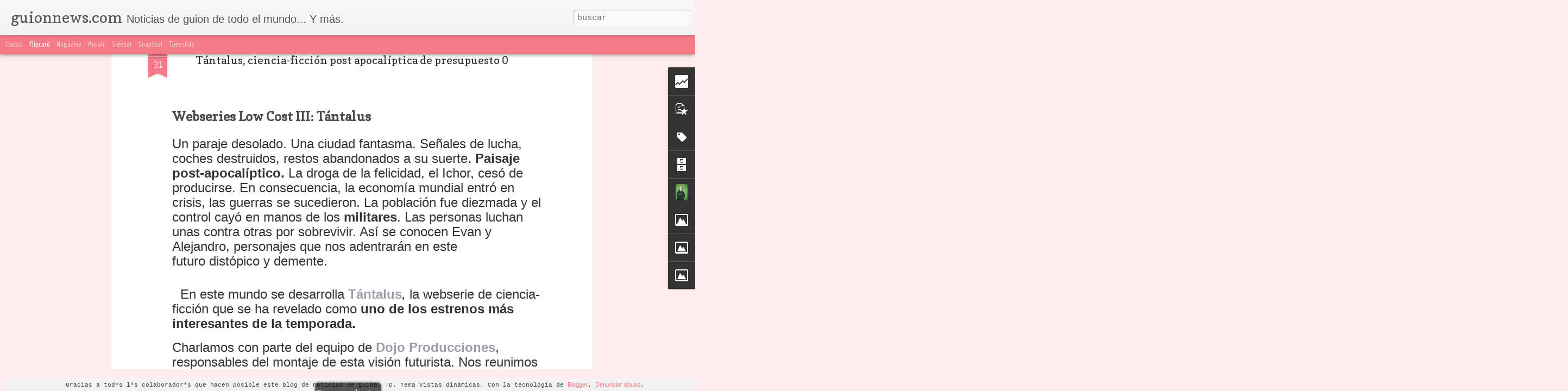

--- FILE ---
content_type: text/html; charset=UTF-8
request_url: http://www.guionnews.com/b/stats?style=WHITE_TRANSPARENT&timeRange=ALL_TIME&token=APq4FmCyqvsUGuAXcd77HkgEcxlaa91iHO51k0yqOT34O13l1vvhjCIfzTtaA0oOTnshf9aznaVG_pCVnM9UbodNYLMjjiwaNA&v=0&action=initial&widgetId=Stats1&responseType=js
body_size: 262
content:
{"total":5992891,"sparklineOptions":{"backgroundColor":{"fillOpacity":0.1,"fill":"#ffffff"},"series":[{"areaOpacity":0.3,"color":"#fff"}]},"sparklineData":[[0,35],[1,27],[2,30],[3,28],[4,24],[5,31],[6,32],[7,24],[8,23],[9,28],[10,100],[11,21],[12,21],[13,15],[14,15],[15,23],[16,20],[17,16],[18,12],[19,17],[20,36],[21,33],[22,37],[23,34],[24,29],[25,20],[26,19],[27,21],[28,18],[29,6]],"nextTickMs":360000}

--- FILE ---
content_type: text/html; charset=UTF-8
request_url: http://www.guionnews.com/b/stats?style=WHITE_TRANSPARENT&timeRange=ALL_TIME&token=APq4FmAiBm9OYPaG5PEpopbTQtPoH12MI9G9EpewaNRxcqfagK5pyz9UxYoLI7HkLHuNrbWqNyRaulnTNcLHr9jkNp8E1jnppw&v=0&action=initial&widgetId=Stats1&responseType=js
body_size: 262
content:
{"total":5992891,"sparklineOptions":{"backgroundColor":{"fillOpacity":0.1,"fill":"#ffffff"},"series":[{"areaOpacity":0.3,"color":"#fff"}]},"sparklineData":[[0,35],[1,27],[2,30],[3,28],[4,24],[5,31],[6,32],[7,24],[8,23],[9,28],[10,100],[11,21],[12,21],[13,15],[14,15],[15,23],[16,20],[17,16],[18,12],[19,17],[20,36],[21,33],[22,37],[23,34],[24,29],[25,20],[26,19],[27,21],[28,18],[29,6]],"nextTickMs":360000}

--- FILE ---
content_type: text/javascript; charset=UTF-8
request_url: http://www.guionnews.com/?v=0&action=initial&widgetId=Image3&responseType=js&xssi_token=AOuZoY6lrspYtNroXxVJY-wcH7hXcEhH-Q%3A1765096651138
body_size: 512
content:
try {
_WidgetManager._HandleControllerResult('Image3', 'initial',{'title': '\xbfUn taller, estreno, aplicaci\xf3n, masaje, trabajo, venta...?', 'width': 790, 'height': 395, 'sourceUrl': 'https://blogger.googleusercontent.com/img/b/R29vZ2xl/AVvXsEg996qvHgw080NoxcLfAn-tIqCl9Gz5XhENFIoszXAyaAjLUTExwlvZ9dBMyySEpxfldfCkTJhcdvDEUVG6GBiLWM3FOjcHAfovjruZMV2TX1EDdsLqe-7dyFaxePhPbmbKq_YErIQVjA/s1600/anunciate-con-nosotros.jpg', 'caption': 'Iberoam\xe9rica lee.', 'link': 'https://www.facebook.com/elinquilino.guionista/', 'shrinkToFit': true, 'sectionWidth': 790});
} catch (e) {
  if (typeof log != 'undefined') {
    log('HandleControllerResult failed: ' + e);
  }
}


--- FILE ---
content_type: text/javascript; charset=UTF-8
request_url: http://www.guionnews.com/?v=0&action=initial&widgetId=Label1&responseType=js&xssi_token=AOuZoY6lrspYtNroXxVJY-wcH7hXcEhH-Q%3A1765096651138
body_size: 32814
content:
try {
_WidgetManager._HandleControllerResult('Label1', 'initial',{'title': 'Etiquetado en construcci\xf3n', 'display': 'cloud', 'showFreqNumbers': true, 'labels': [{'name': '\x26quot;El gui\xf3n\x26quot;', 'count': 7, 'cssSize': 2, 'url': 'http://www.guionnews.com/search/label/%22El%20gui%C3%B3n%22'}, {'name': '4 Fant\xe1sticos', 'count': 3, 'cssSize': 2, 'url': 'http://www.guionnews.com/search/label/4%20Fant%C3%A1sticos'}, {'name': '70 teclas', 'count': 2, 'cssSize': 1, 'url': 'http://www.guionnews.com/search/label/70%20teclas'}, {'name': '8 apellidos vascos', 'count': 35, 'cssSize': 3, 'url': 'http://www.guionnews.com/search/label/8%20apellidos%20vascos'}, {'name': 'ABC', 'count': 15, 'cssSize': 2, 'url': 'http://www.guionnews.com/search/label/ABC'}, {'name': 'AMC', 'count': 2, 'cssSize': 1, 'url': 'http://www.guionnews.com/search/label/AMC'}, {'name': 'ANCINE', 'count': 1, 'cssSize': 1, 'url': 'http://www.guionnews.com/search/label/ANCINE'}, {'name': 'Aaron Guzikowski', 'count': 1, 'cssSize': 1, 'url': 'http://www.guionnews.com/search/label/Aaron%20Guzikowski'}, {'name': 'Aaron Sorkin', 'count': 48, 'cssSize': 3, 'url': 'http://www.guionnews.com/search/label/Aaron%20Sorkin'}, {'name': 'Abi Morgan', 'count': 2, 'cssSize': 1, 'url': 'http://www.guionnews.com/search/label/Abi%20Morgan'}, {'name': 'Abraham Pulido', 'count': 2, 'cssSize': 1, 'url': 'http://www.guionnews.com/search/label/Abraham%20Pulido'}, {'name': 'Actor y gui\xf3n', 'count': 243, 'cssSize': 4, 'url': 'http://www.guionnews.com/search/label/Actor%20y%20gui%C3%B3n'}, {'name': 'Actriz y gui\xf3n', 'count': 148, 'cssSize': 4, 'url': 'http://www.guionnews.com/search/label/Actriz%20y%20gui%C3%B3n'}, {'name': 'Adam McKay', 'count': 13, 'cssSize': 2, 'url': 'http://www.guionnews.com/search/label/Adam%20McKay'}, {'name': 'Adam Price', 'count': 2, 'cssSize': 1, 'url': 'http://www.guionnews.com/search/label/Adam%20Price'}, {'name': 'Adam Sandler', 'count': 2, 'cssSize': 1, 'url': 'http://www.guionnews.com/search/label/Adam%20Sandler'}, {'name': 'Adaptaci\xf3n', 'count': 435, 'cssSize': 4, 'url': 'http://www.guionnews.com/search/label/Adaptaci%C3%B3n'}, {'name': 'Adolfo Valor', 'count': 2, 'cssSize': 1, 'url': 'http://www.guionnews.com/search/label/Adolfo%20Valor'}, {'name': 'Adri\xe1n Caetano', 'count': 1, 'cssSize': 1, 'url': 'http://www.guionnews.com/search/label/Adri%C3%A1n%20Caetano'}, {'name': 'Adri\xe1n Molina', 'count': 2, 'cssSize': 1, 'url': 'http://www.guionnews.com/search/label/Adri%C3%A1n%20Molina'}, {'name': 'Adri\xe1n Ochoa', 'count': 1, 'cssSize': 1, 'url': 'http://www.guionnews.com/search/label/Adri%C3%A1n%20Ochoa'}, {'name': 'Adri\xe1n Zurita', 'count': 4, 'cssSize': 2, 'url': 'http://www.guionnews.com/search/label/Adri%C3%A1n%20Zurita'}, {'name': 'Afganist\xe1n', 'count': 1, 'cssSize': 1, 'url': 'http://www.guionnews.com/search/label/Afganist%C3%A1n'}, {'name': 'Agatha Christie', 'count': 2, 'cssSize': 1, 'url': 'http://www.guionnews.com/search/label/Agatha%20Christie'}, {'name': 'Agentes', 'count': 6, 'cssSize': 2, 'url': 'http://www.guionnews.com/search/label/Agentes'}, {'name': 'Agust\xedn Mart\xednez', 'count': 1, 'cssSize': 1, 'url': 'http://www.guionnews.com/search/label/Agust%C3%ADn%20Mart%C3%ADnez'}, {'name': 'Ahmet Zappa', 'count': 1, 'cssSize': 1, 'url': 'http://www.guionnews.com/search/label/Ahmet%20Zappa'}, {'name': 'Aida Guajardo', 'count': 1, 'cssSize': 1, 'url': 'http://www.guionnews.com/search/label/Aida%20Guajardo'}, {'name': 'Aitor Gabilondo', 'count': 5, 'cssSize': 2, 'url': 'http://www.guionnews.com/search/label/Aitor%20Gabilondo'}, {'name': 'Akira', 'count': 1, 'cssSize': 1, 'url': 'http://www.guionnews.com/search/label/Akira'}, {'name': 'Akira Kurosawa', 'count': 4, 'cssSize': 2, 'url': 'http://www.guionnews.com/search/label/Akira%20Kurosawa'}, {'name': 'Akira Toriyama', 'count': 1, 'cssSize': 1, 'url': 'http://www.guionnews.com/search/label/Akira%20Toriyama'}, {'name': 'Akiva Goldsman', 'count': 9, 'cssSize': 2, 'url': 'http://www.guionnews.com/search/label/Akiva%20Goldsman'}, {'name': 'Al Jean', 'count': 7, 'cssSize': 2, 'url': 'http://www.guionnews.com/search/label/Al%20Jean'}, {'name': 'Al Pacino', 'count': 2, 'cssSize': 1, 'url': 'http://www.guionnews.com/search/label/Al%20Pacino'}, {'name': 'Al fondo hay sitio', 'count': 3, 'cssSize': 2, 'url': 'http://www.guionnews.com/search/label/Al%20fondo%20hay%20sitio'}, {'name': 'Alan Moore', 'count': 33, 'cssSize': 3, 'url': 'http://www.guionnews.com/search/label/Alan%20Moore'}, {'name': 'Alan Yang', 'count': 1, 'cssSize': 1, 'url': 'http://www.guionnews.com/search/label/Alan%20Yang'}, {'name': 'Alazraki', 'count': 1, 'cssSize': 1, 'url': 'http://www.guionnews.com/search/label/Alazraki'}, {'name': 'Albert B. Feldstein', 'count': 1, 'cssSize': 1, 'url': 'http://www.guionnews.com/search/label/Albert%20B.%20Feldstein'}, {'name': 'Albert Espinosa', 'count': 3, 'cssSize': 2, 'url': 'http://www.guionnews.com/search/label/Albert%20Espinosa'}, {'name': 'Albert Kim', 'count': 1, 'cssSize': 1, 'url': 'http://www.guionnews.com/search/label/Albert%20Kim'}, {'name': 'Albert Torres', 'count': 1, 'cssSize': 1, 'url': 'http://www.guionnews.com/search/label/Albert%20Torres'}, {'name': 'Alberto Arvelo', 'count': 1, 'cssSize': 1, 'url': 'http://www.guionnews.com/search/label/Alberto%20Arvelo'}, {'name': 'Alberto Barrera Tyszka', 'count': 3, 'cssSize': 2, 'url': 'http://www.guionnews.com/search/label/Alberto%20Barrera%20Tyszka'}, {'name': 'Alberto Caballero', 'count': 8, 'cssSize': 2, 'url': 'http://www.guionnews.com/search/label/Alberto%20Caballero'}, {'name': 'Alberto Grondona', 'count': 2, 'cssSize': 1, 'url': 'http://www.guionnews.com/search/label/Alberto%20Grondona'}, {'name': 'Alberto Mac\xedas', 'count': 2, 'cssSize': 1, 'url': 'http://www.guionnews.com/search/label/Alberto%20Mac%C3%ADas'}, {'name': 'Alberto Marini', 'count': 6, 'cssSize': 2, 'url': 'http://www.guionnews.com/search/label/Alberto%20Marini'}, {'name': 'Alberto Rodr\xedguez', 'count': 2, 'cssSize': 1, 'url': 'http://www.guionnews.com/search/label/Alberto%20Rodr%C3%ADguez'}, {'name': 'Alberto Rojas Apel', 'count': 1, 'cssSize': 1, 'url': 'http://www.guionnews.com/search/label/Alberto%20Rojas%20Apel'}, {'name': 'Aldana Duhalde', 'count': 1, 'cssSize': 1, 'url': 'http://www.guionnews.com/search/label/Aldana%20Duhalde'}, {'name': 'Aldo Miyashiro', 'count': 1, 'cssSize': 1, 'url': 'http://www.guionnews.com/search/label/Aldo%20Miyashiro'}, {'name': 'Aldous Huxley', 'count': 1, 'cssSize': 1, 'url': 'http://www.guionnews.com/search/label/Aldous%20Huxley'}, {'name': 'Ale Cohen', 'count': 1, 'cssSize': 1, 'url': 'http://www.guionnews.com/search/label/Ale%20Cohen'}, {'name': 'Alec Berg', 'count': 1, 'cssSize': 1, 'url': 'http://www.guionnews.com/search/label/Alec%20Berg'}, {'name': 'Alec Coppel', 'count': 1, 'cssSize': 1, 'url': 'http://www.guionnews.com/search/label/Alec%20Coppel'}, {'name': 'Alec Sokolow', 'count': 1, 'cssSize': 1, 'url': 'http://www.guionnews.com/search/label/Alec%20Sokolow'}, {'name': 'Alejandra Barros', 'count': 1, 'cssSize': 1, 'url': 'http://www.guionnews.com/search/label/Alejandra%20Barros'}, {'name': 'Alejandro Gonz\xe1lez I\xf1\xe1rritu', 'count': 9, 'cssSize': 2, 'url': 'http://www.guionnews.com/search/label/Alejandro%20Gonz%C3%A1lez%20I%C3%B1%C3%A1rritu'}, {'name': 'Alejandro Hern\xe1ndez', 'count': 5, 'cssSize': 2, 'url': 'http://www.guionnews.com/search/label/Alejandro%20Hern%C3%A1ndez'}, {'name': 'Alejandro Jodorowsky', 'count': 3, 'cssSize': 2, 'url': 'http://www.guionnews.com/search/label/Alejandro%20Jodorowsky'}, {'name': 'Alejandro Licona', 'count': 1, 'cssSize': 1, 'url': 'http://www.guionnews.com/search/label/Alejandro%20Licona'}, {'name': 'Alejo Flah', 'count': 1, 'cssSize': 1, 'url': 'http://www.guionnews.com/search/label/Alejo%20Flah'}, {'name': 'Alemania', 'count': 11, 'cssSize': 2, 'url': 'http://www.guionnews.com/search/label/Alemania'}, {'name': 'Ales Kot', 'count': 1, 'cssSize': 1, 'url': 'http://www.guionnews.com/search/label/Ales%20Kot'}, {'name': 'Alex Carter', 'count': 1, 'cssSize': 1, 'url': 'http://www.guionnews.com/search/label/Alex%20Carter'}, {'name': 'Alex Ford', 'count': 1, 'cssSize': 1, 'url': 'http://www.guionnews.com/search/label/Alex%20Ford'}, {'name': 'Alex Garland', 'count': 7, 'cssSize': 2, 'url': 'http://www.guionnews.com/search/label/Alex%20Garland'}, {'name': 'Alex Kurtzman', 'count': 10, 'cssSize': 2, 'url': 'http://www.guionnews.com/search/label/Alex%20Kurtzman'}, {'name': 'Alex Litvak', 'count': 1, 'cssSize': 1, 'url': 'http://www.guionnews.com/search/label/Alex%20Litvak'}, {'name': 'Alex Pina', 'count': 9, 'cssSize': 2, 'url': 'http://www.guionnews.com/search/label/Alex%20Pina'}, {'name': 'Alex Rivera', 'count': 3, 'cssSize': 2, 'url': 'http://www.guionnews.com/search/label/Alex%20Rivera'}, {'name': 'Alex Turner', 'count': 1, 'cssSize': 1, 'url': 'http://www.guionnews.com/search/label/Alex%20Turner'}, {'name': 'Alex de la Iglesia', 'count': 4, 'cssSize': 2, 'url': 'http://www.guionnews.com/search/label/Alex%20de%20la%20Iglesia'}, {'name': 'Alexander Dinelaris', 'count': 4, 'cssSize': 2, 'url': 'http://www.guionnews.com/search/label/Alexander%20Dinelaris'}, {'name': 'Alexandra Vega', 'count': 1, 'cssSize': 1, 'url': 'http://www.guionnews.com/search/label/Alexandra%20Vega'}, {'name': 'Alfonso Paso', 'count': 1, 'cssSize': 1, 'url': 'http://www.guionnews.com/search/label/Alfonso%20Paso'}, {'name': 'Alfonso S. Su\xe1rez', 'count': 4, 'cssSize': 2, 'url': 'http://www.guionnews.com/search/label/Alfonso%20S.%20Su%C3%A1rez'}, {'name': 'Alfred Gough', 'count': 1, 'cssSize': 1, 'url': 'http://www.guionnews.com/search/label/Alfred%20Gough'}, {'name': 'Alfred Gough y Miles Millar', 'count': 1, 'cssSize': 1, 'url': 'http://www.guionnews.com/search/label/Alfred%20Gough%20y%20Miles%20Millar'}, {'name': 'Alfredo F\xe9lix D\xedaz', 'count': 1, 'cssSize': 1, 'url': 'http://www.guionnews.com/search/label/Alfredo%20F%C3%A9lix%20D%C3%ADaz'}, {'name': 'Algo que celebrar', 'count': 1, 'cssSize': 1, 'url': 'http://www.guionnews.com/search/label/Algo%20que%20celebrar'}, {'name': 'Alice in Arabia', 'count': 1, 'cssSize': 1, 'url': 'http://www.guionnews.com/search/label/Alice%20in%20Arabia'}, {'name': 'Alicia Luna', 'count': 5, 'cssSize': 2, 'url': 'http://www.guionnews.com/search/label/Alicia%20Luna'}, {'name': 'Aline Brosh McKenna', 'count': 3, 'cssSize': 2, 'url': 'http://www.guionnews.com/search/label/Aline%20Brosh%20McKenna'}, {'name': 'Allan Heinberg', 'count': 1, 'cssSize': 1, 'url': 'http://www.guionnews.com/search/label/Allan%20Heinberg'}, {'name': 'Allison Schroeder', 'count': 4, 'cssSize': 2, 'url': 'http://www.guionnews.com/search/label/Allison%20Schroeder'}, {'name': 'Alma S\xe1nchez', 'count': 1, 'cssSize': 1, 'url': 'http://www.guionnews.com/search/label/Alma%20S%C3%A1nchez'}, {'name': 'Alonso Laporta', 'count': 1, 'cssSize': 1, 'url': 'http://www.guionnews.com/search/label/Alonso%20Laporta'}, {'name': 'Alonso Ruiz Palacios', 'count': 2, 'cssSize': 1, 'url': 'http://www.guionnews.com/search/label/Alonso%20Ruiz%20Palacios'}, {'name': 'Amanda Silver', 'count': 2, 'cssSize': 1, 'url': 'http://www.guionnews.com/search/label/Amanda%20Silver'}, {'name': 'Amazon', 'count': 19, 'cssSize': 3, 'url': 'http://www.guionnews.com/search/label/Amazon'}, {'name': 'Amber Heard', 'count': 1, 'cssSize': 1, 'url': 'http://www.guionnews.com/search/label/Amber%20Heard'}, {'name': 'Amy Hennig', 'count': 2, 'cssSize': 1, 'url': 'http://www.guionnews.com/search/label/Amy%20Hennig'}, {'name': 'Amy Schumer', 'count': 4, 'cssSize': 2, 'url': 'http://www.guionnews.com/search/label/Amy%20Schumer'}, {'name': 'Ana Diosdado', 'count': 1, 'cssSize': 1, 'url': 'http://www.guionnews.com/search/label/Ana%20Diosdado'}, {'name': 'Ana Gonz\xe1lez Bello', 'count': 1, 'cssSize': 1, 'url': 'http://www.guionnews.com/search/label/Ana%20Gonz%C3%A1lez%20Bello'}, {'name': 'Ana de Armas', 'count': 1, 'cssSize': 1, 'url': 'http://www.guionnews.com/search/label/Ana%20de%20Armas'}, {'name': 'Ana de la Reguera', 'count': 1, 'cssSize': 1, 'url': 'http://www.guionnews.com/search/label/Ana%20de%20la%20Reguera'}, {'name': 'Ana\xefs Schaaff', 'count': 5, 'cssSize': 2, 'url': 'http://www.guionnews.com/search/label/Ana%C3%AFs%20Schaaff'}, {'name': 'Andre Nemec', 'count': 1, 'cssSize': 1, 'url': 'http://www.guionnews.com/search/label/Andre%20Nemec'}, {'name': 'Andrea Berloff', 'count': 4, 'cssSize': 2, 'url': 'http://www.guionnews.com/search/label/Andrea%20Berloff'}, {'name': 'Andrea Di Stefano', 'count': 1, 'cssSize': 1, 'url': 'http://www.guionnews.com/search/label/Andrea%20Di%20Stefano'}, {'name': 'Andrew Baldwin', 'count': 1, 'cssSize': 1, 'url': 'http://www.guionnews.com/search/label/Andrew%20Baldwin'}, {'name': 'Andrew Barrer', 'count': 2, 'cssSize': 1, 'url': 'http://www.guionnews.com/search/label/Andrew%20Barrer'}, {'name': 'Andrew Bovell', 'count': 1, 'cssSize': 1, 'url': 'http://www.guionnews.com/search/label/Andrew%20Bovell'}, {'name': 'Andrew Garfield', 'count': 1, 'cssSize': 1, 'url': 'http://www.guionnews.com/search/label/Andrew%20Garfield'}, {'name': 'Andrew Hodges', 'count': 1, 'cssSize': 1, 'url': 'http://www.guionnews.com/search/label/Andrew%20Hodges'}, {'name': 'Andrew Kevin Walker', 'count': 2, 'cssSize': 1, 'url': 'http://www.guionnews.com/search/label/Andrew%20Kevin%20Walker'}, {'name': 'Andrew Niccol', 'count': 1, 'cssSize': 1, 'url': 'http://www.guionnews.com/search/label/Andrew%20Niccol'}, {'name': 'Andrew Stantonm', 'count': 1, 'cssSize': 1, 'url': 'http://www.guionnews.com/search/label/Andrew%20Stantonm'}, {'name': 'Andr\xe9 Gaudreault', 'count': 1, 'cssSize': 1, 'url': 'http://www.guionnews.com/search/label/Andr%C3%A9%20Gaudreault'}, {'name': 'Andr\xe9 Jacquemetton', 'count': 5, 'cssSize': 2, 'url': 'http://www.guionnews.com/search/label/Andr%C3%A9%20Jacquemetton'}, {'name': 'Andr\xe9 Nemec', 'count': 1, 'cssSize': 1, 'url': 'http://www.guionnews.com/search/label/Andr%C3%A9%20Nemec'}, {'name': 'Andr\xe9s  Druprat', 'count': 1, 'cssSize': 1, 'url': 'http://www.guionnews.com/search/label/Andr%C3%A9s%20%20Druprat'}, {'name': 'Andr\xe9s Salgado', 'count': 3, 'cssSize': 2, 'url': 'http://www.guionnews.com/search/label/Andr%C3%A9s%20Salgado'}, {'name': 'Andr\xe9s Wiese', 'count': 1, 'cssSize': 1, 'url': 'http://www.guionnews.com/search/label/Andr%C3%A9s%20Wiese'}, {'name': 'Andr\xf3nico Gonz\xe1lez', 'count': 1, 'cssSize': 1, 'url': 'http://www.guionnews.com/search/label/Andr%C3%B3nico%20Gonz%C3%A1lez'}, {'name': 'Andy Garc\xeda', 'count': 1, 'cssSize': 1, 'url': 'http://www.guionnews.com/search/label/Andy%20Garc%C3%ADa'}, {'name': 'Angel M. Huerta', 'count': 1, 'cssSize': 1, 'url': 'http://www.guionnews.com/search/label/Angel%20M.%20Huerta'}, {'name': 'Angel Pulido', 'count': 1, 'cssSize': 1, 'url': 'http://www.guionnews.com/search/label/Angel%20Pulido'}, {'name': 'Angelina Jolie', 'count': 3, 'cssSize': 2, 'url': 'http://www.guionnews.com/search/label/Angelina%20Jolie'}, {'name': 'Animales', 'count': 4, 'cssSize': 2, 'url': 'http://www.guionnews.com/search/label/Animales'}, {'name': 'Aniversario', 'count': 27, 'cssSize': 3, 'url': 'http://www.guionnews.com/search/label/Aniversario'}, {'name': 'Ann Biderman', 'count': 1, 'cssSize': 1, 'url': 'http://www.guionnews.com/search/label/Ann%20Biderman'}, {'name': 'Ann Druyan', 'count': 1, 'cssSize': 1, 'url': 'http://www.guionnews.com/search/label/Ann%20Druyan'}, {'name': 'Anne Huet', 'count': 2, 'cssSize': 1, 'url': 'http://www.guionnews.com/search/label/Anne%20Huet'}, {'name': 'Annie Mumolo', 'count': 1, 'cssSize': 1, 'url': 'http://www.guionnews.com/search/label/Annie%20Mumolo'}, {'name': 'Annie Neal', 'count': 1, 'cssSize': 1, 'url': 'http://www.guionnews.com/search/label/Annie%20Neal'}, {'name': 'Ant-man', 'count': 9, 'cssSize': 2, 'url': 'http://www.guionnews.com/search/label/Ant-man'}, {'name': 'Antena 3', 'count': 4, 'cssSize': 2, 'url': 'http://www.guionnews.com/search/label/Antena%203'}, {'name': 'Anthony Burch', 'count': 2, 'cssSize': 1, 'url': 'http://www.guionnews.com/search/label/Anthony%20Burch'}, {'name': 'Anthony Horowitz', 'count': 1, 'cssSize': 1, 'url': 'http://www.guionnews.com/search/label/Anthony%20Horowitz'}, {'name': 'Anthony McCarten', 'count': 6, 'cssSize': 2, 'url': 'http://www.guionnews.com/search/label/Anthony%20McCarten'}, {'name': 'Anthony Minghella', 'count': 1, 'cssSize': 1, 'url': 'http://www.guionnews.com/search/label/Anthony%20Minghella'}, {'name': 'Anthony Morten', 'count': 1, 'cssSize': 1, 'url': 'http://www.guionnews.com/search/label/Anthony%20Morten'}, {'name': 'Antonin Artaud', 'count': 1, 'cssSize': 1, 'url': 'http://www.guionnews.com/search/label/Antonin%20Artaud'}, {'name': 'Antonio Altarriba', 'count': 3, 'cssSize': 2, 'url': 'http://www.guionnews.com/search/label/Antonio%20Altarriba'}, {'name': 'Antonio Banderas', 'count': 2, 'cssSize': 1, 'url': 'http://www.guionnews.com/search/label/Antonio%20Banderas'}, {'name': 'Antonio Buero Vallejo', 'count': 1, 'cssSize': 1, 'url': 'http://www.guionnews.com/search/label/Antonio%20Buero%20Vallejo'}, {'name': 'Antonio Chavarr\xedas', 'count': 1, 'cssSize': 1, 'url': 'http://www.guionnews.com/search/label/Antonio%20Chavarr%C3%ADas'}, {'name': 'Antonio Larreta', 'count': 1, 'cssSize': 1, 'url': 'http://www.guionnews.com/search/label/Antonio%20Larreta'}, {'name': 'An\xe1lisis de gui\xf3n', 'count': 114, 'cssSize': 4, 'url': 'http://www.guionnews.com/search/label/An%C3%A1lisis%20de%20gui%C3%B3n'}, {'name': 'Araceli \xc1lvarez', 'count': 2, 'cssSize': 1, 'url': 'http://www.guionnews.com/search/label/Araceli%20%C3%81lvarez'}, {'name': 'Araceli \xc1lvarez de Sotomayor', 'count': 2, 'cssSize': 1, 'url': 'http://www.guionnews.com/search/label/Araceli%20%C3%81lvarez%20de%20Sotomayor'}, {'name': 'Arash Amel', 'count': 2, 'cssSize': 1, 'url': 'http://www.guionnews.com/search/label/Arash%20Amel'}, {'name': 'Arath de la Torre', 'count': 1, 'cssSize': 1, 'url': 'http://www.guionnews.com/search/label/Arath%20de%20la%20Torre'}, {'name': 'Argentina', 'count': 205, 'cssSize': 4, 'url': 'http://www.guionnews.com/search/label/Argentina'}, {'name': 'Argentores', 'count': 9, 'cssSize': 2, 'url': 'http://www.guionnews.com/search/label/Argentores'}, {'name': 'Ari Handel', 'count': 2, 'cssSize': 1, 'url': 'http://www.guionnews.com/search/label/Ari%20Handel'}, {'name': 'Ariel', 'count': 9, 'cssSize': 2, 'url': 'http://www.guionnews.com/search/label/Ariel'}, {'name': 'Arist\xf3teles', 'count': 3, 'cssSize': 2, 'url': 'http://www.guionnews.com/search/label/Arist%C3%B3teles'}, {'name': 'Armando Bo', 'count': 14, 'cssSize': 2, 'url': 'http://www.guionnews.com/search/label/Armando%20Bo'}, {'name': 'Arthur C. Clarke', 'count': 2, 'cssSize': 1, 'url': 'http://www.guionnews.com/search/label/Arthur%20C.%20Clarke'}, {'name': 'Arthur Herzog', 'count': 1, 'cssSize': 1, 'url': 'http://www.guionnews.com/search/label/Arthur%20Herzog'}, {'name': 'Arthur Lee Alfred II', 'count': 1, 'cssSize': 1, 'url': 'http://www.guionnews.com/search/label/Arthur%20Lee%20Alfred%20II'}, {'name': 'Arthur Miller', 'count': 4, 'cssSize': 2, 'url': 'http://www.guionnews.com/search/label/Arthur%20Miller'}, {'name': 'Arturo Arango', 'count': 1, 'cssSize': 1, 'url': 'http://www.guionnews.com/search/label/Arturo%20Arango'}, {'name': 'Arturo Mu\xf1oz Mart\xedn del Campo', 'count': 1, 'cssSize': 1, 'url': 'http://www.guionnews.com/search/label/Arturo%20Mu%C3%B1oz%20Mart%C3%ADn%20del%20Campo'}, {'name': 'Arturo P\xe9rez-Reverte', 'count': 7, 'cssSize': 2, 'url': 'http://www.guionnews.com/search/label/Arturo%20P%C3%A9rez-Reverte'}, {'name': 'Arturo Sotto D\xedaz', 'count': 1, 'cssSize': 1, 'url': 'http://www.guionnews.com/search/label/Arturo%20Sotto%20D%C3%ADaz'}, {'name': 'Arturo \u201cChango\u201d Pons', 'count': 1, 'cssSize': 1, 'url': 'http://www.guionnews.com/search/label/Arturo%20%E2%80%9CChango%E2%80%9D%20Pons'}, {'name': 'Art\xedculo Original', 'count': 41, 'cssSize': 3, 'url': 'http://www.guionnews.com/search/label/Art%C3%ADculo%20Original'}, {'name': 'Asghar Farhadi', 'count': 1, 'cssSize': 1, 'url': 'http://www.guionnews.com/search/label/Asghar%20Farhadi'}, {'name': 'Ashley Miller', 'count': 3, 'cssSize': 2, 'url': 'http://www.guionnews.com/search/label/Ashley%20Miller'}, {'name': 'Asimov', 'count': 1, 'cssSize': 1, 'url': 'http://www.guionnews.com/search/label/Asimov'}, {'name': 'Asociaci\xf3n de guionistas vascos', 'count': 1, 'cssSize': 1, 'url': 'http://www.guionnews.com/search/label/Asociaci%C3%B3n%20de%20guionistas%20vascos'}, {'name': 'Aspa\xf1a', 'count': 1339, 'cssSize': 5, 'url': 'http://www.guionnews.com/search/label/Aspa%C3%B1a'}, {'name': 'Assassin\u2019s Creed', 'count': 5, 'cssSize': 2, 'url': 'http://www.guionnews.com/search/label/Assassin%E2%80%99s%20Creed'}, {'name': 'August Wilson', 'count': 2, 'cssSize': 1, 'url': 'http://www.guionnews.com/search/label/August%20Wilson'}, {'name': 'Augusto Mendoza', 'count': 3, 'cssSize': 2, 'url': 'http://www.guionnews.com/search/label/Augusto%20Mendoza'}, {'name': 'Augusto Roa', 'count': 1, 'cssSize': 1, 'url': 'http://www.guionnews.com/search/label/Augusto%20Roa'}, {'name': 'Aurora Guerra', 'count': 1, 'cssSize': 1, 'url': 'http://www.guionnews.com/search/label/Aurora%20Guerra'}, {'name': 'Australia', 'count': 3, 'cssSize': 2, 'url': 'http://www.guionnews.com/search/label/Australia'}, {'name': 'Austria', 'count': 1, 'cssSize': 1, 'url': 'http://www.guionnews.com/search/label/Austria'}, {'name': 'Ava DuVernay', 'count': 1, 'cssSize': 1, 'url': 'http://www.guionnews.com/search/label/Ava%20DuVernay'}, {'name': 'Avatar', 'count': 5, 'cssSize': 2, 'url': 'http://www.guionnews.com/search/label/Avatar'}, {'name': 'Axel Kuschevatzky', 'count': 1, 'cssSize': 1, 'url': 'http://www.guionnews.com/search/label/Axel%20Kuschevatzky'}, {'name': 'Aziz Ansari', 'count': 1, 'cssSize': 1, 'url': 'http://www.guionnews.com/search/label/Aziz%20Ansari'}, {'name': 'Azucena Rodr\xedguez', 'count': 1, 'cssSize': 1, 'url': 'http://www.guionnews.com/search/label/Azucena%20Rodr%C3%ADguez'}, {'name': 'A\xedda Bortnik', 'count': 1, 'cssSize': 1, 'url': 'http://www.guionnews.com/search/label/A%C3%ADda%20Bortnik'}, {'name': 'B\x26amp;B', 'count': 1, 'cssSize': 1, 'url': 'http://www.guionnews.com/search/label/B%26B'}, {'name': 'BBC', 'count': 45, 'cssSize': 3, 'url': 'http://www.guionnews.com/search/label/BBC'}, {'name': 'Bacha Caravedo', 'count': 1, 'cssSize': 1, 'url': 'http://www.guionnews.com/search/label/Bacha%20Caravedo'}, {'name': 'Bafta', 'count': 1, 'cssSize': 1, 'url': 'http://www.guionnews.com/search/label/Bafta'}, {'name': 'Balestrini', 'count': 1, 'cssSize': 1, 'url': 'http://www.guionnews.com/search/label/Balestrini'}, {'name': 'Bani-Etemad', 'count': 1, 'cssSize': 1, 'url': 'http://www.guionnews.com/search/label/Bani-Etemad'}, {'name': 'BaqLab', 'count': 1, 'cssSize': 1, 'url': 'http://www.guionnews.com/search/label/BaqLab'}, {'name': 'Barbara Natterson-Horowitz', 'count': 1, 'cssSize': 1, 'url': 'http://www.guionnews.com/search/label/Barbara%20Natterson-Horowitz'}, {'name': 'Barbie', 'count': 1, 'cssSize': 1, 'url': 'http://www.guionnews.com/search/label/Barbie'}, {'name': 'Baron Cohen', 'count': 1, 'cssSize': 1, 'url': 'http://www.guionnews.com/search/label/Baron%20Cohen'}, {'name': 'Barry Jenkins', 'count': 3, 'cssSize': 2, 'url': 'http://www.guionnews.com/search/label/Barry%20Jenkins'}, {'name': 'Batman', 'count': 29, 'cssSize': 3, 'url': 'http://www.guionnews.com/search/label/Batman'}, {'name': 'Battlestar Galactica', 'count': 1, 'cssSize': 1, 'url': 'http://www.guionnews.com/search/label/Battlestar%20Galactica'}, {'name': 'Beatriz Bodegas', 'count': 1, 'cssSize': 1, 'url': 'http://www.guionnews.com/search/label/Beatriz%20Bodegas'}, {'name': 'Beatriz Novaro', 'count': 2, 'cssSize': 1, 'url': 'http://www.guionnews.com/search/label/Beatriz%20Novaro'}, {'name': 'Beau Willimon', 'count': 4, 'cssSize': 2, 'url': 'http://www.guionnews.com/search/label/Beau%20Willimon'}, {'name': 'Beau Willimon.onathan E. Steinberg', 'count': 1, 'cssSize': 1, 'url': 'http://www.guionnews.com/search/label/Beau%20Willimon.onathan%20E.%20Steinberg'}, {'name': 'Becas', 'count': 153, 'cssSize': 4, 'url': 'http://www.guionnews.com/search/label/Becas'}, {'name': 'Ben Affleck', 'count': 15, 'cssSize': 2, 'url': 'http://www.guionnews.com/search/label/Ben%20Affleck'}, {'name': 'Ben Hecht', 'count': 1, 'cssSize': 1, 'url': 'http://www.guionnews.com/search/label/Ben%20Hecht'}, {'name': 'Ben Ramsey', 'count': 1, 'cssSize': 1, 'url': 'http://www.guionnews.com/search/label/Ben%20Ramsey'}, {'name': 'Ben Sinclair', 'count': 1, 'cssSize': 1, 'url': 'http://www.guionnews.com/search/label/Ben%20Sinclair'}, {'name': 'Ben-Hur', 'count': 2, 'cssSize': 1, 'url': 'http://www.guionnews.com/search/label/Ben-Hur'}, {'name': 'Benicio del Toro', 'count': 1, 'cssSize': 1, 'url': 'http://www.guionnews.com/search/label/Benicio%20del%20Toro'}, {'name': 'Ben\xf4it Dousie \x26quot;Zidrou\x26quot;', 'count': 1, 'cssSize': 1, 'url': 'http://www.guionnews.com/search/label/Ben%C3%B4it%20Dousie%20%22Zidrou%22'}, {'name': 'Bergman', 'count': 2, 'cssSize': 1, 'url': 'http://www.guionnews.com/search/label/Bergman'}, {'name': 'Bert Havird', 'count': 1, 'cssSize': 1, 'url': 'http://www.guionnews.com/search/label/Bert%20Havird'}, {'name': 'Bertolucci', 'count': 1, 'cssSize': 1, 'url': 'http://www.guionnews.com/search/label/Bertolucci'}, {'name': 'Bigas Luna', 'count': 1, 'cssSize': 1, 'url': 'http://www.guionnews.com/search/label/Bigas%20Luna'}, {'name': 'Bill Finger', 'count': 2, 'cssSize': 1, 'url': 'http://www.guionnews.com/search/label/Bill%20Finger'}, {'name': 'Bill Murray', 'count': 2, 'cssSize': 1, 'url': 'http://www.guionnews.com/search/label/Bill%20Murray'}, {'name': 'Bill Prady', 'count': 1, 'cssSize': 1, 'url': 'http://www.guionnews.com/search/label/Bill%20Prady'}, {'name': 'Billy Ray', 'count': 3, 'cssSize': 2, 'url': 'http://www.guionnews.com/search/label/Billy%20Ray'}, {'name': 'Billy Rovzar', 'count': 1, 'cssSize': 1, 'url': 'http://www.guionnews.com/search/label/Billy%20Rovzar'}, {'name': 'Billy Wilder', 'count': 8, 'cssSize': 2, 'url': 'http://www.guionnews.com/search/label/Billy%20Wilder'}, {'name': 'Biopic', 'count': 73, 'cssSize': 3, 'url': 'http://www.guionnews.com/search/label/Biopic'}, {'name': 'Black Mirror', 'count': 4, 'cssSize': 2, 'url': 'http://www.guionnews.com/search/label/Black%20Mirror'}, {'name': 'Blade Runner 2', 'count': 4, 'cssSize': 2, 'url': 'http://www.guionnews.com/search/label/Blade%20Runner%202'}, {'name': 'Blake Snyder', 'count': 9, 'cssSize': 2, 'url': 'http://www.guionnews.com/search/label/Blake%20Snyder'}, {'name': 'Blizzard', 'count': 1, 'cssSize': 1, 'url': 'http://www.guionnews.com/search/label/Blizzard'}, {'name': 'Bob Gale', 'count': 8, 'cssSize': 2, 'url': 'http://www.guionnews.com/search/label/Bob%20Gale'}, {'name': 'Bob Kushell', 'count': 1, 'cssSize': 1, 'url': 'http://www.guionnews.com/search/label/Bob%20Kushell'}, {'name': 'Bob Odenkirk', 'count': 1, 'cssSize': 1, 'url': 'http://www.guionnews.com/search/label/Bob%20Odenkirk'}, {'name': 'Bobby Moresco', 'count': 1, 'cssSize': 1, 'url': 'http://www.guionnews.com/search/label/Bobby%20Moresco'}, {'name': 'Boda', 'count': 10, 'cssSize': 2, 'url': 'http://www.guionnews.com/search/label/Boda'}, {'name': 'Bolivia', 'count': 24, 'cssSize': 3, 'url': 'http://www.guionnews.com/search/label/Bolivia'}, {'name': 'Bolivia Lab', 'count': 2, 'cssSize': 1, 'url': 'http://www.guionnews.com/search/label/Bolivia%20Lab'}, {'name': 'Bono', 'count': 1, 'cssSize': 1, 'url': 'http://www.guionnews.com/search/label/Bono'}, {'name': 'Borges', 'count': 2, 'cssSize': 1, 'url': 'http://www.guionnews.com/search/label/Borges'}, {'name': 'Borja Cobeaga', 'count': 43, 'cssSize': 3, 'url': 'http://www.guionnews.com/search/label/Borja%20Cobeaga'}, {'name': 'Brad Bird', 'count': 3, 'cssSize': 2, 'url': 'http://www.guionnews.com/search/label/Brad%20Bird'}, {'name': 'Brad Falchuk', 'count': 3, 'cssSize': 2, 'url': 'http://www.guionnews.com/search/label/Brad%20Falchuk'}, {'name': 'Branded Content', 'count': 1, 'cssSize': 1, 'url': 'http://www.guionnews.com/search/label/Branded%20Content'}, {'name': 'Brasil', 'count': 12, 'cssSize': 2, 'url': 'http://www.guionnews.com/search/label/Brasil'}, {'name': 'Breaking Bad', 'count': 12, 'cssSize': 2, 'url': 'http://www.guionnews.com/search/label/Breaking%20Bad'}, {'name': 'Brian Azzarello', 'count': 1, 'cssSize': 1, 'url': 'http://www.guionnews.com/search/label/Brian%20Azzarello'}, {'name': 'Brian Bendis', 'count': 2, 'cssSize': 1, 'url': 'http://www.guionnews.com/search/label/Brian%20Bendis'}, {'name': 'Brian Clemens', 'count': 1, 'cssSize': 1, 'url': 'http://www.guionnews.com/search/label/Brian%20Clemens'}, {'name': 'Brian Cogman', 'count': 1, 'cssSize': 1, 'url': 'http://www.guionnews.com/search/label/Brian%20Cogman'}, {'name': 'Brian K. Vaughan', 'count': 1, 'cssSize': 1, 'url': 'http://www.guionnews.com/search/label/Brian%20K.%20Vaughan'}, {'name': 'Brian Koppelman', 'count': 38, 'cssSize': 3, 'url': 'http://www.guionnews.com/search/label/Brian%20Koppelman'}, {'name': 'Brian Michael Bendis', 'count': 3, 'cssSize': 2, 'url': 'http://www.guionnews.com/search/label/Brian%20Michael%20Bendis'}, {'name': 'Brian Yorkey', 'count': 1, 'cssSize': 1, 'url': 'http://www.guionnews.com/search/label/Brian%20Yorkey'}, {'name': 'Bridget Carpenter', 'count': 1, 'cssSize': 1, 'url': 'http://www.guionnews.com/search/label/Bridget%20Carpenter'}, {'name': 'Brilliance', 'count': 1, 'cssSize': 1, 'url': 'http://www.guionnews.com/search/label/Brilliance'}, {'name': 'Brooke Eikmeier', 'count': 1, 'cssSize': 1, 'url': 'http://www.guionnews.com/search/label/Brooke%20Eikmeier'}, {'name': 'Bruce Campbell', 'count': 1, 'cssSize': 1, 'url': 'http://www.guionnews.com/search/label/Bruce%20Campbell'}, {'name': 'Bruno Heller', 'count': 1, 'cssSize': 1, 'url': 'http://www.guionnews.com/search/label/Bruno%20Heller'}, {'name': 'Bruno Pinasco', 'count': 1, 'cssSize': 1, 'url': 'http://www.guionnews.com/search/label/Bruno%20Pinasco'}, {'name': 'Bryan Barber', 'count': 1, 'cssSize': 1, 'url': 'http://www.guionnews.com/search/label/Bryan%20Barber'}, {'name': 'Bryan Cogman', 'count': 3, 'cssSize': 2, 'url': 'http://www.guionnews.com/search/label/Bryan%20Cogman'}, {'name': 'Bryan Cranston', 'count': 1, 'cssSize': 1, 'url': 'http://www.guionnews.com/search/label/Bryan%20Cranston'}, {'name': 'Bryan Elsley', 'count': 1, 'cssSize': 1, 'url': 'http://www.guionnews.com/search/label/Bryan%20Elsley'}, {'name': 'Bryan Fuller', 'count': 3, 'cssSize': 2, 'url': 'http://www.guionnews.com/search/label/Bryan%20Fuller'}, {'name': 'Bryan Singer', 'count': 2, 'cssSize': 1, 'url': 'http://www.guionnews.com/search/label/Bryan%20Singer'}, {'name': 'B\xe9lgica', 'count': 3, 'cssSize': 2, 'url': 'http://www.guionnews.com/search/label/B%C3%A9lgica'}, {'name': 'C. J. Kershner', 'count': 1, 'cssSize': 1, 'url': 'http://www.guionnews.com/search/label/C.%20J.%20Kershner'}, {'name': 'C.S. Lewis', 'count': 1, 'cssSize': 1, 'url': 'http://www.guionnews.com/search/label/C.S.%20Lewis'}, {'name': 'CBS', 'count': 6, 'cssSize': 2, 'url': 'http://www.guionnews.com/search/label/CBS'}, {'name': 'CCC', 'count': 16, 'cssSize': 2, 'url': 'http://www.guionnews.com/search/label/CCC'}, {'name': 'CM Punk', 'count': 2, 'cssSize': 1, 'url': 'http://www.guionnews.com/search/label/CM%20Punk'}, {'name': 'CUEC', 'count': 2, 'cssSize': 1, 'url': 'http://www.guionnews.com/search/label/CUEC'}, {'name': 'CW', 'count': 4, 'cssSize': 2, 'url': 'http://www.guionnews.com/search/label/CW'}, {'name': 'Cabrera Infante', 'count': 1, 'cssSize': 1, 'url': 'http://www.guionnews.com/search/label/Cabrera%20Infante'}, {'name': 'Call of Duty', 'count': 1, 'cssSize': 1, 'url': 'http://www.guionnews.com/search/label/Call%20of%20Duty'}, {'name': 'Cameron Fay', 'count': 1, 'cssSize': 1, 'url': 'http://www.guionnews.com/search/label/Cameron%20Fay'}, {'name': 'Camilo Jos\xe9 Cela', 'count': 1, 'cssSize': 1, 'url': 'http://www.guionnews.com/search/label/Camilo%20Jos%C3%A9%20Cela'}, {'name': 'Campanella', 'count': 3, 'cssSize': 2, 'url': 'http://www.guionnews.com/search/label/Campanella'}, {'name': 'Canad\xe1', 'count': 7, 'cssSize': 2, 'url': 'http://www.guionnews.com/search/label/Canad%C3%A1'}, {'name': 'Canal 9', 'count': 1, 'cssSize': 1, 'url': 'http://www.guionnews.com/search/label/Canal%209'}, {'name': 'Cannes', 'count': 11, 'cssSize': 2, 'url': 'http://www.guionnews.com/search/label/Cannes'}, {'name': 'Cantante guionista', 'count': 13, 'cssSize': 2, 'url': 'http://www.guionnews.com/search/label/Cantante%20guionista'}, {'name': 'Capit\xe1n Am\xe9rica', 'count': 3, 'cssSize': 2, 'url': 'http://www.guionnews.com/search/label/Capit%C3%A1n%20Am%C3%A9rica'}, {'name': 'Carl Ellsworth', 'count': 1, 'cssSize': 1, 'url': 'http://www.guionnews.com/search/label/Carl%20Ellsworth'}, {'name': 'Carl Gottlieb', 'count': 1, 'cssSize': 1, 'url': 'http://www.guionnews.com/search/label/Carl%20Gottlieb'}, {'name': 'Carles Recio', 'count': 1, 'cssSize': 1, 'url': 'http://www.guionnews.com/search/label/Carles%20Recio'}, {'name': 'Carlos Areces', 'count': 1, 'cssSize': 1, 'url': 'http://www.guionnews.com/search/label/Carlos%20Areces'}, {'name': 'Carlos Asorey', 'count': 3, 'cssSize': 2, 'url': 'http://www.guionnews.com/search/label/Carlos%20Asorey'}, {'name': 'Carlos Bardem', 'count': 2, 'cssSize': 1, 'url': 'http://www.guionnews.com/search/label/Carlos%20Bardem'}, {'name': 'Carlos Berm\xfadez', 'count': 1, 'cssSize': 1, 'url': 'http://www.guionnews.com/search/label/Carlos%20Berm%C3%BAdez'}, {'name': 'Carlos Blanco', 'count': 2, 'cssSize': 1, 'url': 'http://www.guionnews.com/search/label/Carlos%20Blanco'}, {'name': 'Carlos Cuar\xf3n', 'count': 3, 'cssSize': 2, 'url': 'http://www.guionnews.com/search/label/Carlos%20Cuar%C3%B3n'}, {'name': 'Carlos Garc\xeda Miranda', 'count': 1, 'cssSize': 1, 'url': 'http://www.guionnews.com/search/label/Carlos%20Garc%C3%ADa%20Miranda'}, {'name': 'Carlos Gasc\xf3n', 'count': 1, 'cssSize': 1, 'url': 'http://www.guionnews.com/search/label/Carlos%20Gasc%C3%B3n'}, {'name': 'Carlos Jos\xe9 Reyes', 'count': 1, 'cssSize': 1, 'url': 'http://www.guionnews.com/search/label/Carlos%20Jos%C3%A9%20Reyes'}, {'name': 'Carlos Lechuga', 'count': 1, 'cssSize': 1, 'url': 'http://www.guionnews.com/search/label/Carlos%20Lechuga'}, {'name': 'Carlos L\xf3pez', 'count': 7, 'cssSize': 2, 'url': 'http://www.guionnews.com/search/label/Carlos%20L%C3%B3pez'}, {'name': 'Carlos Mar\xedn', 'count': 1, 'cssSize': 1, 'url': 'http://www.guionnews.com/search/label/Carlos%20Mar%C3%ADn'}, {'name': 'Carlos Molinero', 'count': 5, 'cssSize': 2, 'url': 'http://www.guionnews.com/search/label/Carlos%20Molinero'}, {'name': 'Carlos Montero', 'count': 3, 'cssSize': 2, 'url': 'http://www.guionnews.com/search/label/Carlos%20Montero'}, {'name': 'Carlos Ruano', 'count': 2, 'cssSize': 1, 'url': 'http://www.guionnews.com/search/label/Carlos%20Ruano'}, {'name': 'Carlos Sor\xedn', 'count': 1, 'cssSize': 1, 'url': 'http://www.guionnews.com/search/label/Carlos%20Sor%C3%ADn'}, {'name': 'Carlos Vermut', 'count': 5, 'cssSize': 2, 'url': 'http://www.guionnews.com/search/label/Carlos%20Vermut'}, {'name': 'Carlos Vila', 'count': 2, 'cssSize': 1, 'url': 'http://www.guionnews.com/search/label/Carlos%20Vila'}, {'name': 'Carlton Cuse', 'count': 5, 'cssSize': 2, 'url': 'http://www.guionnews.com/search/label/Carlton%20Cuse'}, {'name': 'Carme El\xedas', 'count': 1, 'cssSize': 1, 'url': 'http://www.guionnews.com/search/label/Carme%20El%C3%ADas'}, {'name': 'Carolina Aguirre', 'count': 7, 'cssSize': 2, 'url': 'http://www.guionnews.com/search/label/Carolina%20Aguirre'}, {'name': 'Carolina Gonz\xe1lez', 'count': 1, 'cssSize': 1, 'url': 'http://www.guionnews.com/search/label/Carolina%20Gonz%C3%A1lez'}, {'name': 'Carolina Rivera', 'count': 2, 'cssSize': 1, 'url': 'http://www.guionnews.com/search/label/Carolina%20Rivera'}, {'name': 'Carolina \u201cCoca\u201d G\xf3mez', 'count': 1, 'cssSize': 1, 'url': 'http://www.guionnews.com/search/label/Carolina%20%E2%80%9CCoca%E2%80%9D%20G%C3%B3mez'}, {'name': 'Caroline Link', 'count': 1, 'cssSize': 1, 'url': 'http://www.guionnews.com/search/label/Caroline%20Link'}, {'name': 'Carrie Brownstein', 'count': 1, 'cssSize': 1, 'url': 'http://www.guionnews.com/search/label/Carrie%20Brownstein'}, {'name': 'Carrie Fisher', 'count': 6, 'cssSize': 2, 'url': 'http://www.guionnews.com/search/label/Carrie%20Fisher'}, {'name': 'Carter Bays', 'count': 1, 'cssSize': 1, 'url': 'http://www.guionnews.com/search/label/Carter%20Bays'}, {'name': 'Carter Blanchard', 'count': 1, 'cssSize': 1, 'url': 'http://www.guionnews.com/search/label/Carter%20Blanchard'}, {'name': 'Carthage', 'count': 1, 'cssSize': 1, 'url': 'http://www.guionnews.com/search/label/Carthage'}, {'name': 'Cartoon Networks', 'count': 1, 'cssSize': 1, 'url': 'http://www.guionnews.com/search/label/Cartoon%20Networks'}, {'name': 'Cary Bates', 'count': 1, 'cssSize': 1, 'url': 'http://www.guionnews.com/search/label/Cary%20Bates'}, {'name': 'Cary Fukunaga', 'count': 2, 'cssSize': 1, 'url': 'http://www.guionnews.com/search/label/Cary%20Fukunaga'}, {'name': 'Catalu\xf1a', 'count': 12, 'cssSize': 2, 'url': 'http://www.guionnews.com/search/label/Catalu%C3%B1a'}, {'name': 'Cate Blanchett', 'count': 1, 'cssSize': 1, 'url': 'http://www.guionnews.com/search/label/Cate%20Blanchett'}, {'name': 'Catharina Ledeboer', 'count': 1, 'cssSize': 1, 'url': 'http://www.guionnews.com/search/label/Catharina%20Ledeboer'}, {'name': 'Catherine Johnson', 'count': 1, 'cssSize': 1, 'url': 'http://www.guionnews.com/search/label/Catherine%20Johnson'}, {'name': 'Catherine Tregenna', 'count': 1, 'cssSize': 1, 'url': 'http://www.guionnews.com/search/label/Catherine%20Tregenna'}, {'name': 'Cazafantasmas 3', 'count': 6, 'cssSize': 2, 'url': 'http://www.guionnews.com/search/label/Cazafantasmas%203'}, {'name': 'Celina Murga', 'count': 1, 'cssSize': 1, 'url': 'http://www.guionnews.com/search/label/Celina%20Murga'}, {'name': 'Cervantes', 'count': 1, 'cssSize': 1, 'url': 'http://www.guionnews.com/search/label/Cervantes'}, {'name': 'Cesc Gay', 'count': 1, 'cssSize': 1, 'url': 'http://www.guionnews.com/search/label/Cesc%20Gay'}, {'name': 'Chad Hayesa', 'count': 1, 'cssSize': 1, 'url': 'http://www.guionnews.com/search/label/Chad%20Hayesa'}, {'name': 'Channing Tatum', 'count': 1, 'cssSize': 1, 'url': 'http://www.guionnews.com/search/label/Channing%20Tatum'}, {'name': 'Charles Bennett', 'count': 1, 'cssSize': 1, 'url': 'http://www.guionnews.com/search/label/Charles%20Bennett'}, {'name': 'Charles Dickens', 'count': 1, 'cssSize': 1, 'url': 'http://www.guionnews.com/search/label/Charles%20Dickens'}, {'name': 'Charles Randolph', 'count': 3, 'cssSize': 2, 'url': 'http://www.guionnews.com/search/label/Charles%20Randolph'}, {'name': 'Charles Roven', 'count': 1, 'cssSize': 1, 'url': 'http://www.guionnews.com/search/label/Charles%20Roven'}, {'name': 'Charles Soule', 'count': 1, 'cssSize': 1, 'url': 'http://www.guionnews.com/search/label/Charles%20Soule'}, {'name': 'Charlie Brooker', 'count': 6, 'cssSize': 2, 'url': 'http://www.guionnews.com/search/label/Charlie%20Brooker'}, {'name': 'Charlie Ebersol', 'count': 1, 'cssSize': 1, 'url': 'http://www.guionnews.com/search/label/Charlie%20Ebersol'}, {'name': 'Charlie Kaufman', 'count': 16, 'cssSize': 2, 'url': 'http://www.guionnews.com/search/label/Charlie%20Kaufman'}, {'name': 'Charlie Sheen', 'count': 1, 'cssSize': 1, 'url': 'http://www.guionnews.com/search/label/Charlie%20Sheen'}, {'name': 'Charo Toledo', 'count': 1, 'cssSize': 1, 'url': 'http://www.guionnews.com/search/label/Charo%20Toledo'}, {'name': 'Chascas', 'count': 11, 'cssSize': 2, 'url': 'http://www.guionnews.com/search/label/Chascas'}, {'name': 'Chase Palmer', 'count': 1, 'cssSize': 1, 'url': 'http://www.guionnews.com/search/label/Chase%20Palmer'}, {'name': 'Chelsea Cain', 'count': 1, 'cssSize': 1, 'url': 'http://www.guionnews.com/search/label/Chelsea%20Cain'}, {'name': 'Chen Wanning', 'count': 1, 'cssSize': 1, 'url': 'http://www.guionnews.com/search/label/Chen%20Wanning'}, {'name': 'Chespirito', 'count': 3, 'cssSize': 2, 'url': 'http://www.guionnews.com/search/label/Chespirito'}, {'name': 'Chile', 'count': 98, 'cssSize': 3, 'url': 'http://www.guionnews.com/search/label/Chile'}, {'name': 'China', 'count': 13, 'cssSize': 2, 'url': 'http://www.guionnews.com/search/label/China'}, {'name': 'Chirs Colfer', 'count': 1, 'cssSize': 1, 'url': 'http://www.guionnews.com/search/label/Chirs%20Colfer'}, {'name': 'Chris Brancato', 'count': 2, 'cssSize': 1, 'url': 'http://www.guionnews.com/search/label/Chris%20Brancato'}, {'name': 'Chris Carter', 'count': 2, 'cssSize': 1, 'url': 'http://www.guionnews.com/search/label/Chris%20Carter'}, {'name': 'Chris Claremon', 'count': 1, 'cssSize': 1, 'url': 'http://www.guionnews.com/search/label/Chris%20Claremon'}, {'name': 'Chris Claremont', 'count': 1, 'cssSize': 1, 'url': 'http://www.guionnews.com/search/label/Chris%20Claremont'}, {'name': 'Chris Columbus', 'count': 5, 'cssSize': 2, 'url': 'http://www.guionnews.com/search/label/Chris%20Columbus'}, {'name': 'Chris Miller', 'count': 2, 'cssSize': 1, 'url': 'http://www.guionnews.com/search/label/Chris%20Miller'}, {'name': 'Chris Morgan', 'count': 4, 'cssSize': 2, 'url': 'http://www.guionnews.com/search/label/Chris%20Morgan'}, {'name': 'Chris Moynihan', 'count': 1, 'cssSize': 1, 'url': 'http://www.guionnews.com/search/label/Chris%20Moynihan'}, {'name': 'Chris Rock', 'count': 2, 'cssSize': 1, 'url': 'http://www.guionnews.com/search/label/Chris%20Rock'}, {'name': 'Chris Schlerf', 'count': 1, 'cssSize': 1, 'url': 'http://www.guionnews.com/search/label/Chris%20Schlerf'}, {'name': 'Chris Sheridan', 'count': 1, 'cssSize': 1, 'url': 'http://www.guionnews.com/search/label/Chris%20Sheridan'}, {'name': 'Chris Terrio', 'count': 6, 'cssSize': 2, 'url': 'http://www.guionnews.com/search/label/Chris%20Terrio'}, {'name': 'Christian Bale', 'count': 2, 'cssSize': 1, 'url': 'http://www.guionnews.com/search/label/Christian%20Bale'}, {'name': 'Christian Perrissin', 'count': 1, 'cssSize': 1, 'url': 'http://www.guionnews.com/search/label/Christian%20Perrissin'}, {'name': 'Christina Hendricks', 'count': 1, 'cssSize': 1, 'url': 'http://www.guionnews.com/search/label/Christina%20Hendricks'}, {'name': 'Christophe Dabitch', 'count': 1, 'cssSize': 1, 'url': 'http://www.guionnews.com/search/label/Christophe%20Dabitch'}, {'name': 'Christopher C. Rogers', 'count': 1, 'cssSize': 1, 'url': 'http://www.guionnews.com/search/label/Christopher%20C.%20Rogers'}, {'name': 'Christopher Cantwell', 'count': 1, 'cssSize': 1, 'url': 'http://www.guionnews.com/search/label/Christopher%20Cantwell'}, {'name': 'Christopher Cosmos', 'count': 1, 'cssSize': 1, 'url': 'http://www.guionnews.com/search/label/Christopher%20Cosmos'}, {'name': 'Christopher Hampton', 'count': 1, 'cssSize': 1, 'url': 'http://www.guionnews.com/search/label/Christopher%20Hampton'}, {'name': 'Christopher Markus', 'count': 4, 'cssSize': 2, 'url': 'http://www.guionnews.com/search/label/Christopher%20Markus'}, {'name': 'Christopher McQuarrie', 'count': 2, 'cssSize': 1, 'url': 'http://www.guionnews.com/search/label/Christopher%20McQuarrie'}, {'name': 'Christopher Nolan', 'count': 8, 'cssSize': 2, 'url': 'http://www.guionnews.com/search/label/Christopher%20Nolan'}, {'name': 'Christopher Yost', 'count': 2, 'cssSize': 1, 'url': 'http://www.guionnews.com/search/label/Christopher%20Yost'}, {'name': 'Christos Gage', 'count': 1, 'cssSize': 1, 'url': 'http://www.guionnews.com/search/label/Christos%20Gage'}, {'name': 'Chronicle', 'count': 2, 'cssSize': 1, 'url': 'http://www.guionnews.com/search/label/Chronicle'}, {'name': 'Chuck Hogan', 'count': 1, 'cssSize': 1, 'url': 'http://www.guionnews.com/search/label/Chuck%20Hogan'}, {'name': 'Chuck Lorre', 'count': 1, 'cssSize': 1, 'url': 'http://www.guionnews.com/search/label/Chuck%20Lorre'}, {'name': 'Chuck Palahniuk', 'count': 1, 'cssSize': 1, 'url': 'http://www.guionnews.com/search/label/Chuck%20Palahniuk'}, {'name': 'Ciega a Citas', 'count': 1, 'cssSize': 1, 'url': 'http://www.guionnews.com/search/label/Ciega%20a%20Citas'}, {'name': 'Cindy Chupack', 'count': 1, 'cssSize': 1, 'url': 'http://www.guionnews.com/search/label/Cindy%20Chupack'}, {'name': 'Cine Qua Non Lab', 'count': 4, 'cssSize': 2, 'url': 'http://www.guionnews.com/search/label/Cine%20Qua%20Non%20Lab'}, {'name': 'Cineteca', 'count': 5, 'cssSize': 2, 'url': 'http://www.guionnews.com/search/label/Cineteca'}, {'name': 'Citizen Kane', 'count': 1, 'cssSize': 1, 'url': 'http://www.guionnews.com/search/label/Citizen%20Kane'}, {'name': 'Claire Richard', 'count': 1, 'cssSize': 1, 'url': 'http://www.guionnews.com/search/label/Claire%20Richard'}, {'name': 'Clara Roquet', 'count': 2, 'cssSize': 1, 'url': 'http://www.guionnews.com/search/label/Clara%20Roquet'}, {'name': 'Clara Royer', 'count': 1, 'cssSize': 1, 'url': 'http://www.guionnews.com/search/label/Clara%20Royer'}, {'name': 'Claro Garc\xeda', 'count': 5, 'cssSize': 2, 'url': 'http://www.guionnews.com/search/label/Claro%20Garc%C3%ADa'}, {'name': 'Clase magistral', 'count': 50, 'cssSize': 3, 'url': 'http://www.guionnews.com/search/label/Clase%20magistral'}, {'name': 'Claudia Bono', 'count': 1, 'cssSize': 1, 'url': 'http://www.guionnews.com/search/label/Claudia%20Bono'}, {'name': 'Claudia Cervantes', 'count': 1, 'cssSize': 1, 'url': 'http://www.guionnews.com/search/label/Claudia%20Cervantes'}, {'name': 'Cleopatra', 'count': 1, 'cssSize': 1, 'url': 'http://www.guionnews.com/search/label/Cleopatra'}, {'name': 'Clerks 3', 'count': 3, 'cssSize': 2, 'url': 'http://www.guionnews.com/search/label/Clerks%203'}, {'name': 'Clich\xe9s', 'count': 6, 'cssSize': 2, 'url': 'http://www.guionnews.com/search/label/Clich%C3%A9s'}, {'name': 'Clooney', 'count': 2, 'cssSize': 1, 'url': 'http://www.guionnews.com/search/label/Clooney'}, {'name': 'Coco Levy', 'count': 2, 'cssSize': 1, 'url': 'http://www.guionnews.com/search/label/Coco%20Levy'}, {'name': 'Cole Haddon', 'count': 1, 'cssSize': 1, 'url': 'http://www.guionnews.com/search/label/Cole%20Haddon'}, {'name': 'Colin Minihan', 'count': 1, 'cssSize': 1, 'url': 'http://www.guionnews.com/search/label/Colin%20Minihan'}, {'name': 'Colin Trevorrow', 'count': 1, 'cssSize': 1, 'url': 'http://www.guionnews.com/search/label/Colin%20Trevorrow'}, {'name': 'Colin Welland', 'count': 1, 'cssSize': 1, 'url': 'http://www.guionnews.com/search/label/Colin%20Welland'}, {'name': 'Colombia', 'count': 62, 'cssSize': 3, 'url': 'http://www.guionnews.com/search/label/Colombia'}, {'name': 'Colombo', 'count': 1, 'cssSize': 1, 'url': 'http://www.guionnews.com/search/label/Colombo'}, {'name': 'Conan', 'count': 3, 'cssSize': 2, 'url': 'http://www.guionnews.com/search/label/Conan'}, {'name': 'Conan O\x26#39;Brien', 'count': 1, 'cssSize': 1, 'url': 'http://www.guionnews.com/search/label/Conan%20O%27Brien'}, {'name': 'Conan O\u2019Brien', 'count': 3, 'cssSize': 2, 'url': 'http://www.guionnews.com/search/label/Conan%20O%E2%80%99Brien'}, {'name': 'Conrad', 'count': 1, 'cssSize': 1, 'url': 'http://www.guionnews.com/search/label/Conrad'}, {'name': 'Constanza Novick', 'count': 2, 'cssSize': 1, 'url': 'http://www.guionnews.com/search/label/Constanza%20Novick'}, {'name': 'Coppola', 'count': 5, 'cssSize': 2, 'url': 'http://www.guionnews.com/search/label/Coppola'}, {'name': 'Coral Cruz', 'count': 1, 'cssSize': 1, 'url': 'http://www.guionnews.com/search/label/Coral%20Cruz'}, {'name': 'Corea', 'count': 3, 'cssSize': 2, 'url': 'http://www.guionnews.com/search/label/Corea'}, {'name': 'Corey May', 'count': 1, 'cssSize': 1, 'url': 'http://www.guionnews.com/search/label/Corey%20May'}, {'name': 'Cormac McCarthy', 'count': 2, 'cssSize': 1, 'url': 'http://www.guionnews.com/search/label/Cormac%20McCarthy'}, {'name': 'Cormac Wibberley', 'count': 1, 'cssSize': 1, 'url': 'http://www.guionnews.com/search/label/Cormac%20Wibberley'}, {'name': 'Cort\xe1zar', 'count': 1, 'cssSize': 1, 'url': 'http://www.guionnews.com/search/label/Cort%C3%A1zar'}, {'name': 'Cory Goodman', 'count': 2, 'cssSize': 1, 'url': 'http://www.guionnews.com/search/label/Cory%20Goodman'}, {'name': 'Costa Rica', 'count': 1, 'cssSize': 1, 'url': 'http://www.guionnews.com/search/label/Costa%20Rica'}, {'name': 'Craig Borten', 'count': 3, 'cssSize': 2, 'url': 'http://www.guionnews.com/search/label/Craig%20Borten'}, {'name': 'Craig Kyle', 'count': 1, 'cssSize': 1, 'url': 'http://www.guionnews.com/search/label/Craig%20Kyle'}, {'name': 'Craig Thomas', 'count': 1, 'cssSize': 1, 'url': 'http://www.guionnews.com/search/label/Craig%20Thomas'}, {'name': 'Crematorio', 'count': 1, 'cssSize': 1, 'url': 'http://www.guionnews.com/search/label/Crematorio'}, {'name': 'Cristal', 'count': 1, 'cssSize': 1, 'url': 'http://www.guionnews.com/search/label/Cristal'}, {'name': 'Cristopher Wood', 'count': 1, 'cssSize': 1, 'url': 'http://www.guionnews.com/search/label/Cristopher%20Wood'}, {'name': 'Crist\xf3bal Garrido', 'count': 3, 'cssSize': 2, 'url': 'http://www.guionnews.com/search/label/Crist%C3%B3bal%20Garrido'}, {'name': 'Crist\xf3bal Ruiz', 'count': 4, 'cssSize': 2, 'url': 'http://www.guionnews.com/search/label/Crist%C3%B3bal%20Ruiz'}, {'name': 'Cuar\xf3n', 'count': 3, 'cssSize': 2, 'url': 'http://www.guionnews.com/search/label/Cuar%C3%B3n'}, {'name': 'Cuba', 'count': 45, 'cssSize': 3, 'url': 'http://www.guionnews.com/search/label/Cuba'}, {'name': 'Cumplea\xf1os', 'count': 3, 'cssSize': 2, 'url': 'http://www.guionnews.com/search/label/Cumplea%C3%B1os'}, {'name': 'Curro Royo', 'count': 7, 'cssSize': 2, 'url': 'http://www.guionnews.com/search/label/Curro%20Royo'}, {'name': 'Curro Vel\xe1zquez', 'count': 2, 'cssSize': 1, 'url': 'http://www.guionnews.com/search/label/Curro%20Vel%C3%A1zquez'}, {'name': 'Curtis Hanson', 'count': 2, 'cssSize': 1, 'url': 'http://www.guionnews.com/search/label/Curtis%20Hanson'}, {'name': 'C\xe1rcel', 'count': 2, 'cssSize': 1, 'url': 'http://www.guionnews.com/search/label/C%C3%A1rcel'}, {'name': 'C\xe9sar Ben\xedtez', 'count': 4, 'cssSize': 2, 'url': 'http://www.guionnews.com/search/label/C%C3%A9sar%20Ben%C3%ADtez'}, {'name': 'C\xf3mo conoc\xed a vuestra madre', 'count': 2, 'cssSize': 1, 'url': 'http://www.guionnews.com/search/label/C%C3%B3mo%20conoc%C3%AD%20a%20vuestra%20madre'}, {'name': 'DAMA', 'count': 41, 'cssSize': 3, 'url': 'http://www.guionnews.com/search/label/DAMA'}, {'name': 'DC', 'count': 43, 'cssSize': 3, 'url': 'http://www.guionnews.com/search/label/DC'}, {'name': 'Dalton Trumbo', 'count': 12, 'cssSize': 2, 'url': 'http://www.guionnews.com/search/label/Dalton%20Trumbo'}, {'name': 'Damian Shannon', 'count': 1, 'cssSize': 1, 'url': 'http://www.guionnews.com/search/label/Damian%20Shannon'}, {'name': 'Damien Chazelle', 'count': 3, 'cssSize': 2, 'url': 'http://www.guionnews.com/search/label/Damien%20Chazelle'}, {'name': 'Dami\xe1n Szifr\xf3n', 'count': 4, 'cssSize': 2, 'url': 'http://www.guionnews.com/search/label/Dami%C3%A1n%20Szifr%C3%B3n'}, {'name': 'Damon Lindelof', 'count': 21, 'cssSize': 3, 'url': 'http://www.guionnews.com/search/label/Damon%20Lindelof'}, {'name': 'Dan Aykroyd', 'count': 2, 'cssSize': 1, 'url': 'http://www.guionnews.com/search/label/Dan%20Aykroyd'}, {'name': 'Dan Fogelman', 'count': 1, 'cssSize': 1, 'url': 'http://www.guionnews.com/search/label/Dan%20Fogelman'}, {'name': 'Dan Franck', 'count': 1, 'cssSize': 1, 'url': 'http://www.guionnews.com/search/label/Dan%20Franck'}, {'name': 'Dan Futterman', 'count': 1, 'cssSize': 1, 'url': 'http://www.guionnews.com/search/label/Dan%20Futterman'}, {'name': 'Dan Gilroy', 'count': 4, 'cssSize': 2, 'url': 'http://www.guionnews.com/search/label/Dan%20Gilroy'}, {'name': 'Dan Greaney', 'count': 2, 'cssSize': 1, 'url': 'http://www.guionnews.com/search/label/Dan%20Greaney'}, {'name': 'Dan Hageman', 'count': 2, 'cssSize': 1, 'url': 'http://www.guionnews.com/search/label/Dan%20Hageman'}, {'name': 'Dan Harmon', 'count': 2, 'cssSize': 1, 'url': 'http://www.guionnews.com/search/label/Dan%20Harmon'}, {'name': 'Dan Harris', 'count': 1, 'cssSize': 1, 'url': 'http://www.guionnews.com/search/label/Dan%20Harris'}, {'name': 'Dan Kunka', 'count': 1, 'cssSize': 1, 'url': 'http://www.guionnews.com/search/label/Dan%20Kunka'}, {'name': 'Dan Mazeau', 'count': 1, 'cssSize': 1, 'url': 'http://www.guionnews.com/search/label/Dan%20Mazeau'}, {'name': 'Dan Mazer', 'count': 1, 'cssSize': 1, 'url': 'http://www.guionnews.com/search/label/Dan%20Mazer'}, {'name': 'Dan Slott', 'count': 2, 'cssSize': 1, 'url': 'http://www.guionnews.com/search/label/Dan%20Slott'}, {'name': 'Dan Weiss', 'count': 1, 'cssSize': 1, 'url': 'http://www.guionnews.com/search/label/Dan%20Weiss'}, {'name': 'Dane Millerd', 'count': 1, 'cssSize': 1, 'url': 'http://www.guionnews.com/search/label/Dane%20Millerd'}, {'name': 'Daniel B. Weiss', 'count': 1, 'cssSize': 1, 'url': 'http://www.guionnews.com/search/label/Daniel%20B.%20Weiss'}, {'name': 'Daniel Br\xfchl', 'count': 1, 'cssSize': 1, 'url': 'http://www.guionnews.com/search/label/Daniel%20Br%C3%BChl'}, {'name': 'Daniel Casey', 'count': 1, 'cssSize': 1, 'url': 'http://www.guionnews.com/search/label/Daniel%20Casey'}, {'name': 'Daniel Castro', 'count': 4, 'cssSize': 2, 'url': 'http://www.guionnews.com/search/label/Daniel%20Castro'}, {'name': 'Daniel Chong', 'count': 1, 'cssSize': 1, 'url': 'http://www.guionnews.com/search/label/Daniel%20Chong'}, {'name': 'Daniel Clowes', 'count': 1, 'cssSize': 1, 'url': 'http://www.guionnews.com/search/label/Daniel%20Clowes'}, {'name': 'Daniel Faraldo', 'count': 2, 'cssSize': 1, 'url': 'http://www.guionnews.com/search/label/Daniel%20Faraldo'}, {'name': 'Daniel Gerson', 'count': 1, 'cssSize': 1, 'url': 'http://www.guionnews.com/search/label/Daniel%20Gerson'}, {'name': 'Daniel Guzm\xe1n', 'count': 2, 'cssSize': 1, 'url': 'http://www.guionnews.com/search/label/Daniel%20Guzm%C3%A1n'}, {'name': 'Daniel Mainwaring', 'count': 1, 'cssSize': 1, 'url': 'http://www.guionnews.com/search/label/Daniel%20Mainwaring'}, {'name': 'Daniel Monz\xf3n', 'count': 1, 'cssSize': 1, 'url': 'http://www.guionnews.com/search/label/Daniel%20Monz%C3%B3n'}, {'name': 'Daniel Portillo', 'count': 3, 'cssSize': 2, 'url': 'http://www.guionnews.com/search/label/Daniel%20Portillo'}, {'name': 'Daniel Radcliffe', 'count': 1, 'cssSize': 1, 'url': 'http://www.guionnews.com/search/label/Daniel%20Radcliffe'}, {'name': 'Daniel Rem\xf3n', 'count': 2, 'cssSize': 1, 'url': 'http://www.guionnews.com/search/label/Daniel%20Rem%C3%B3n'}, {'name': 'Daniel S\xe1nchez Ar\xe9valo', 'count': 1, 'cssSize': 1, 'url': 'http://www.guionnews.com/search/label/Daniel%20S%C3%A1nchez%20Ar%C3%A9valo'}, {'name': 'Daniel Tubau', 'count': 4, 'cssSize': 2, 'url': 'http://www.guionnews.com/search/label/Daniel%20Tubau'}, {'name': 'Daniel Villalobos', 'count': 1, 'cssSize': 1, 'url': 'http://www.guionnews.com/search/label/Daniel%20Villalobos'}, {'name': 'Daniela Castagno', 'count': 2, 'cssSize': 1, 'url': 'http://www.guionnews.com/search/label/Daniela%20Castagno'}, {'name': 'Daniela Ochoa Sada', 'count': 1, 'cssSize': 1, 'url': 'http://www.guionnews.com/search/label/Daniela%20Ochoa%20Sada'}, {'name': 'Daniella Castagno', 'count': 3, 'cssSize': 2, 'url': 'http://www.guionnews.com/search/label/Daniella%20Castagno'}, {'name': 'Danny Rubin', 'count': 2, 'cssSize': 1, 'url': 'http://www.guionnews.com/search/label/Danny%20Rubin'}, {'name': 'Dante Harper', 'count': 2, 'cssSize': 1, 'url': 'http://www.guionnews.com/search/label/Dante%20Harper'}, {'name': 'Dany Campos', 'count': 1, 'cssSize': 1, 'url': 'http://www.guionnews.com/search/label/Dany%20Campos'}, {'name': 'Darby McDevitt', 'count': 1, 'cssSize': 1, 'url': 'http://www.guionnews.com/search/label/Darby%20McDevitt'}, {'name': 'Daredevil', 'count': 5, 'cssSize': 2, 'url': 'http://www.guionnews.com/search/label/Daredevil'}, {'name': 'Darren Aronofsky', 'count': 2, 'cssSize': 1, 'url': 'http://www.guionnews.com/search/label/Darren%20Aronofsky'}, {'name': 'Darren Lemke', 'count': 1, 'cssSize': 1, 'url': 'http://www.guionnews.com/search/label/Darren%20Lemke'}, {'name': 'Darwyn Cooke', 'count': 1, 'cssSize': 1, 'url': 'http://www.guionnews.com/search/label/Darwyn%20Cooke'}, {'name': 'Dar\xedo Fo', 'count': 1, 'cssSize': 1, 'url': 'http://www.guionnews.com/search/label/Dar%C3%ADo%20Fo'}, {'name': 'Dave Callaham', 'count': 2, 'cssSize': 1, 'url': 'http://www.guionnews.com/search/label/Dave%20Callaham'}, {'name': 'Dave Erickson', 'count': 1, 'cssSize': 1, 'url': 'http://www.guionnews.com/search/label/Dave%20Erickson'}, {'name': 'Dave Grossman', 'count': 1, 'cssSize': 1, 'url': 'http://www.guionnews.com/search/label/Dave%20Grossman'}, {'name': 'Dave Hill', 'count': 1, 'cssSize': 1, 'url': 'http://www.guionnews.com/search/label/Dave%20Hill'}, {'name': 'David Arata', 'count': 1, 'cssSize': 1, 'url': 'http://www.guionnews.com/search/label/David%20Arata'}, {'name': 'David Ayer', 'count': 3, 'cssSize': 2, 'url': 'http://www.guionnews.com/search/label/David%20Ayer'}, {'name': 'David Benioff', 'count': 5, 'cssSize': 2, 'url': 'http://www.guionnews.com/search/label/David%20Benioff'}, {'name': 'David Berenbaum', 'count': 1, 'cssSize': 1, 'url': 'http://www.guionnews.com/search/label/David%20Berenbaum'}, {'name': 'David Bowie', 'count': 1, 'cssSize': 1, 'url': 'http://www.guionnews.com/search/label/David%20Bowie'}, {'name': 'David Burtka', 'count': 1, 'cssSize': 1, 'url': 'http://www.guionnews.com/search/label/David%20Burtka'}, {'name': 'David Cage', 'count': 1, 'cssSize': 1, 'url': 'http://www.guionnews.com/search/label/David%20Cage'}, {'name': 'David Chase', 'count': 7, 'cssSize': 2, 'url': 'http://www.guionnews.com/search/label/David%20Chase'}, {'name': 'David Cronenberg', 'count': 2, 'cssSize': 1, 'url': 'http://www.guionnews.com/search/label/David%20Cronenberg'}, {'name': 'David Cross', 'count': 1, 'cssSize': 1, 'url': 'http://www.guionnews.com/search/label/David%20Cross'}, {'name': 'David E. Kelley', 'count': 1, 'cssSize': 1, 'url': 'http://www.guionnews.com/search/label/David%20E.%20Kelley'}, {'name': 'David Fincher', 'count': 6, 'cssSize': 2, 'url': 'http://www.guionnews.com/search/label/David%20Fincher'}, {'name': 'David Franzoni', 'count': 4, 'cssSize': 2, 'url': 'http://www.guionnews.com/search/label/David%20Franzoni'}, {'name': 'David Gaider', 'count': 3, 'cssSize': 2, 'url': 'http://www.guionnews.com/search/label/David%20Gaider'}, {'name': 'David Hare', 'count': 2, 'cssSize': 1, 'url': 'http://www.guionnews.com/search/label/David%20Hare'}, {'name': 'David Hayter', 'count': 2, 'cssSize': 1, 'url': 'http://www.guionnews.com/search/label/David%20Hayter'}, {'name': 'David Hollander', 'count': 1, 'cssSize': 1, 'url': 'http://www.guionnews.com/search/label/David%20Hollander'}, {'name': 'David Ilundain', 'count': 1, 'cssSize': 1, 'url': 'http://www.guionnews.com/search/label/David%20Ilundain'}, {'name': 'David Jagernauth', 'count': 1, 'cssSize': 1, 'url': 'http://www.guionnews.com/search/label/David%20Jagernauth'}, {'name': 'David Koepp', 'count': 6, 'cssSize': 2, 'url': 'http://www.guionnews.com/search/label/David%20Koepp'}, {'name': 'David Leslie Johnson', 'count': 3, 'cssSize': 2, 'url': 'http://www.guionnews.com/search/label/David%20Leslie%20Johnson'}, {'name': 'David Loucka', 'count': 1, 'cssSize': 1, 'url': 'http://www.guionnews.com/search/label/David%20Loucka'}, {'name': 'David Lozano', 'count': 1, 'cssSize': 1, 'url': 'http://www.guionnews.com/search/label/David%20Lozano'}, {'name': 'David Lynch', 'count': 7, 'cssSize': 2, 'url': 'http://www.guionnews.com/search/label/David%20Lynch'}, {'name': 'David Magee', 'count': 2, 'cssSize': 1, 'url': 'http://www.guionnews.com/search/label/David%20Magee'}, {'name': 'David Mandel', 'count': 2, 'cssSize': 1, 'url': 'http://www.guionnews.com/search/label/David%20Mandel'}, {'name': 'David Mu\xf1oz', 'count': 2, 'cssSize': 1, 'url': 'http://www.guionnews.com/search/label/David%20Mu%C3%B1oz'}, {'name': 'David Navarro', 'count': 1, 'cssSize': 1, 'url': 'http://www.guionnews.com/search/label/David%20Navarro'}, {'name': 'David Planell', 'count': 4, 'cssSize': 2, 'url': 'http://www.guionnews.com/search/label/David%20Planell'}, {'name': 'David Pulido', 'count': 3, 'cssSize': 2, 'url': 'http://www.guionnews.com/search/label/David%20Pulido'}, {'name': 'David S. Goyer', 'count': 16, 'cssSize': 2, 'url': 'http://www.guionnews.com/search/label/David%20S.%20Goyer'}, {'name': 'David Sainz', 'count': 1, 'cssSize': 1, 'url': 'http://www.guionnews.com/search/label/David%20Sainz'}, {'name': 'David Seidler', 'count': 4, 'cssSize': 2, 'url': 'http://www.guionnews.com/search/label/David%20Seidler'}, {'name': 'David Serrano', 'count': 1, 'cssSize': 1, 'url': 'http://www.guionnews.com/search/label/David%20Serrano'}, {'name': 'David Shore', 'count': 1, 'cssSize': 1, 'url': 'http://www.guionnews.com/search/label/David%20Shore'}, {'name': 'David Simon', 'count': 8, 'cssSize': 2, 'url': 'http://www.guionnews.com/search/label/David%20Simon'}, {'name': 'David Slack', 'count': 1, 'cssSize': 1, 'url': 'http://www.guionnews.com/search/label/David%20Slack'}, {'name': 'David Trueba', 'count': 2, 'cssSize': 1, 'url': 'http://www.guionnews.com/search/label/David%20Trueba'}, {'name': 'David Webb Peoples', 'count': 1, 'cssSize': 1, 'url': 'http://www.guionnews.com/search/label/David%20Webb%20Peoples'}, {'name': 'Davis Feeney', 'count': 1, 'cssSize': 1, 'url': 'http://www.guionnews.com/search/label/Davis%20Feeney'}, {'name': 'Deadpool', 'count': 2, 'cssSize': 1, 'url': 'http://www.guionnews.com/search/label/Deadpool'}, {'name': 'Dean Craig', 'count': 1, 'cssSize': 1, 'url': 'http://www.guionnews.com/search/label/Dean%20Craig'}, {'name': 'Debra Zimmerman', 'count': 1, 'cssSize': 1, 'url': 'http://www.guionnews.com/search/label/Debra%20Zimmerman'}, {'name': 'Dennis Kelly', 'count': 1, 'cssSize': 1, 'url': 'http://www.guionnews.com/search/label/Dennis%20Kelly'}, {'name': 'Dennis Lehane', 'count': 4, 'cssSize': 2, 'url': 'http://www.guionnews.com/search/label/Dennis%20Lehane'}, {'name': 'Denuncia', 'count': 21, 'cssSize': 3, 'url': 'http://www.guionnews.com/search/label/Denuncia'}, {'name': 'Depredador', 'count': 1, 'cssSize': 1, 'url': 'http://www.guionnews.com/search/label/Depredador'}, {'name': 'Derek Connolly', 'count': 3, 'cssSize': 2, 'url': 'http://www.guionnews.com/search/label/Derek%20Connolly'}, {'name': 'Des Doyle', 'count': 1, 'cssSize': 1, 'url': 'http://www.guionnews.com/search/label/Des%20Doyle'}, {'name': 'Despido', 'count': 7, 'cssSize': 2, 'url': 'http://www.guionnews.com/search/label/Despido'}, {'name': 'Dexter', 'count': 4, 'cssSize': 2, 'url': 'http://www.guionnews.com/search/label/Dexter'}, {'name': 'Diablo Cody', 'count': 30, 'cssSize': 3, 'url': 'http://www.guionnews.com/search/label/Diablo%20Cody'}, {'name': 'Diane Johnson', 'count': 1, 'cssSize': 1, 'url': 'http://www.guionnews.com/search/label/Diane%20Johnson'}, {'name': 'Diego Luna', 'count': 2, 'cssSize': 1, 'url': 'http://www.guionnews.com/search/label/Diego%20Luna'}, {'name': 'Diego San Jos\xe9', 'count': 36, 'cssSize': 3, 'url': 'http://www.guionnews.com/search/label/Diego%20San%20Jos%C3%A9'}, {'name': 'Dinamarca', 'count': 5, 'cssSize': 2, 'url': 'http://www.guionnews.com/search/label/Dinamarca'}, {'name': 'Dirk Kurbjuweit', 'count': 1, 'cssSize': 1, 'url': 'http://www.guionnews.com/search/label/Dirk%20Kurbjuweit'}, {'name': 'Disney', 'count': 81, 'cssSize': 3, 'url': 'http://www.guionnews.com/search/label/Disney'}, {'name': 'Doc Comparato', 'count': 8, 'cssSize': 2, 'url': 'http://www.guionnews.com/search/label/Doc%20Comparato'}, {'name': 'Doctor Who', 'count': 8, 'cssSize': 2, 'url': 'http://www.guionnews.com/search/label/Doctor%20Who'}, {'name': 'Dolores Fonzi', 'count': 2, 'cssSize': 1, 'url': 'http://www.guionnews.com/search/label/Dolores%20Fonzi'}, {'name': 'Don Mancini', 'count': 2, 'cssSize': 1, 'url': 'http://www.guionnews.com/search/label/Don%20Mancini'}, {'name': 'Don Omar', 'count': 1, 'cssSize': 1, 'url': 'http://www.guionnews.com/search/label/Don%20Omar'}, {'name': 'Don Todd', 'count': 1, 'cssSize': 1, 'url': 'http://www.guionnews.com/search/label/Don%20Todd'}, {'name': 'Donald Glover', 'count': 2, 'cssSize': 1, 'url': 'http://www.guionnews.com/search/label/Donald%20Glover'}, {'name': 'Doug Jung', 'count': 1, 'cssSize': 1, 'url': 'http://www.guionnews.com/search/label/Doug%20Jung'}, {'name': 'Douglas Jordan-Bene', 'count': 1, 'cssSize': 1, 'url': 'http://www.guionnews.com/search/label/Douglas%20Jordan-Bene'}, {'name': 'Douglas Petrie', 'count': 1, 'cssSize': 1, 'url': 'http://www.guionnews.com/search/label/Douglas%20Petrie'}, {'name': 'Dragon Ball Z', 'count': 3, 'cssSize': 2, 'url': 'http://www.guionnews.com/search/label/Dragon%20Ball%20Z'}, {'name': 'Dreamland', 'count': 2, 'cssSize': 1, 'url': 'http://www.guionnews.com/search/label/Dreamland'}, {'name': 'Dreams on spec', 'count': 1, 'cssSize': 1, 'url': 'http://www.guionnews.com/search/label/Dreams%20on%20spec'}, {'name': 'Dreamworks', 'count': 1, 'cssSize': 1, 'url': 'http://www.guionnews.com/search/label/Dreamworks'}, {'name': 'Drew Goddard', 'count': 15, 'cssSize': 2, 'url': 'http://www.guionnews.com/search/label/Drew%20Goddard'}, {'name': 'Drew Karpyshyn', 'count': 1, 'cssSize': 1, 'url': 'http://www.guionnews.com/search/label/Drew%20Karpyshyn'}, {'name': 'Drew Pearce', 'count': 4, 'cssSize': 2, 'url': 'http://www.guionnews.com/search/label/Drew%20Pearce'}, {'name': 'Duffer Bros', 'count': 4, 'cssSize': 2, 'url': 'http://www.guionnews.com/search/label/Duffer%20Bros'}, {'name': 'Duke Johnson', 'count': 1, 'cssSize': 1, 'url': 'http://www.guionnews.com/search/label/Duke%20Johnson'}, {'name': 'Dumbo', 'count': 1, 'cssSize': 1, 'url': 'http://www.guionnews.com/search/label/Dumbo'}, {'name': 'Dunia Ayaso', 'count': 1, 'cssSize': 1, 'url': 'http://www.guionnews.com/search/label/Dunia%20Ayaso'}, {'name': 'Dustin Lance Black', 'count': 5, 'cssSize': 2, 'url': 'http://www.guionnews.com/search/label/Dustin%20Lance%20Black'}, {'name': 'Dwain Worrel', 'count': 1, 'cssSize': 1, 'url': 'http://www.guionnews.com/search/label/Dwain%20Worrel'}, {'name': 'E. L. James', 'count': 1, 'cssSize': 1, 'url': 'http://www.guionnews.com/search/label/E.%20L.%20James'}, {'name': 'E.T.', 'count': 2, 'cssSize': 1, 'url': 'http://www.guionnews.com/search/label/E.T.'}, {'name': 'EHGEP', 'count': 1, 'cssSize': 1, 'url': 'http://www.guionnews.com/search/label/EHGEP'}, {'name': 'EICTV', 'count': 4, 'cssSize': 2, 'url': 'http://www.guionnews.com/search/label/EICTV'}, {'name': 'ETA', 'count': 1, 'cssSize': 1, 'url': 'http://www.guionnews.com/search/label/ETA'}, {'name': 'Ecuador', 'count': 11, 'cssSize': 2, 'url': 'http://www.guionnews.com/search/label/Ecuador'}, {'name': 'Ed Brubaker', 'count': 2, 'cssSize': 1, 'url': 'http://www.guionnews.com/search/label/Ed%20Brubaker'}, {'name': 'Ed Catmull', 'count': 1, 'cssSize': 1, 'url': 'http://www.guionnews.com/search/label/Ed%20Catmull'}, {'name': 'Edav', 'count': 4, 'cssSize': 2, 'url': 'http://www.guionnews.com/search/label/Edav'}, {'name': 'Eddie Murphy', 'count': 1, 'cssSize': 1, 'url': 'http://www.guionnews.com/search/label/Eddie%20Murphy'}, {'name': 'Eddie Redmayne', 'count': 1, 'cssSize': 1, 'url': 'http://www.guionnews.com/search/label/Eddie%20Redmayne'}, {'name': 'Edgar Wallace', 'count': 1, 'cssSize': 1, 'url': 'http://www.guionnews.com/search/label/Edgar%20Wallace'}, {'name': 'Edgar Wright', 'count': 9, 'cssSize': 2, 'url': 'http://www.guionnews.com/search/label/Edgar%20Wright'}, {'name': 'Eduardo Adrianz\xe9n', 'count': 1, 'cssSize': 1, 'url': 'http://www.guionnews.com/search/label/Eduardo%20Adrianz%C3%A9n'}, {'name': 'Eduardo Bajo Ulloa', 'count': 1, 'cssSize': 1, 'url': 'http://www.guionnews.com/search/label/Eduardo%20Bajo%20Ulloa'}, {'name': 'Eduardo Ladr\xf3n de Guevara', 'count': 8, 'cssSize': 2, 'url': 'http://www.guionnews.com/search/label/Eduardo%20Ladr%C3%B3n%20de%20Guevara'}, {'name': 'Eduardo Novi\xf3n', 'count': 1, 'cssSize': 1, 'url': 'http://www.guionnews.com/search/label/Eduardo%20Novi%C3%B3n'}, {'name': 'Eduardo Sacheri', 'count': 6, 'cssSize': 2, 'url': 'http://www.guionnews.com/search/label/Eduardo%20Sacheri'}, {'name': 'Eduardo Zaramella', 'count': 1, 'cssSize': 1, 'url': 'http://www.guionnews.com/search/label/Eduardo%20Zaramella'}, {'name': 'Edui Tijerina', 'count': 10, 'cssSize': 2, 'url': 'http://www.guionnews.com/search/label/Edui%20Tijerina'}, {'name': 'Efthymis Filippou', 'count': 1, 'cssSize': 1, 'url': 'http://www.guionnews.com/search/label/Efthymis%20Filippou'}, {'name': 'Ehren Kruger', 'count': 3, 'cssSize': 2, 'url': 'http://www.guionnews.com/search/label/Ehren%20Kruger'}, {'name': 'Ekik Larsen', 'count': 1, 'cssSize': 1, 'url': 'http://www.guionnews.com/search/label/Ekik%20Larsen'}, {'name': 'El Capit\xe1n Alatriste', 'count': 1, 'cssSize': 1, 'url': 'http://www.guionnews.com/search/label/El%20Capit%C3%A1n%20Alatriste'}, {'name': 'El Chapo', 'count': 2, 'cssSize': 1, 'url': 'http://www.guionnews.com/search/label/El%20Chapo'}, {'name': 'El Diablo', 'count': 1, 'cssSize': 1, 'url': 'http://www.guionnews.com/search/label/El%20Diablo'}, {'name': 'El Hombre Hormiga', 'count': 2, 'cssSize': 1, 'url': 'http://www.guionnews.com/search/label/El%20Hombre%20Hormiga'}, {'name': 'El Inquilino Guionista', 'count': 43, 'cssSize': 3, 'url': 'http://www.guionnews.com/search/label/El%20Inquilino%20Guionista'}, {'name': 'El Padrino', 'count': 4, 'cssSize': 2, 'url': 'http://www.guionnews.com/search/label/El%20Padrino'}, {'name': 'El Pr\xedncipe', 'count': 4, 'cssSize': 2, 'url': 'http://www.guionnews.com/search/label/El%20Pr%C3%ADncipe'}, {'name': 'El Respelandor', 'count': 1, 'cssSize': 1, 'url': 'http://www.guionnews.com/search/label/El%20Respelandor'}, {'name': 'El Rey Arturo', 'count': 1, 'cssSize': 1, 'url': 'http://www.guionnews.com/search/label/El%20Rey%20Arturo'}, {'name': 'El Salvador', 'count': 3, 'cssSize': 2, 'url': 'http://www.guionnews.com/search/label/El%20Salvador'}, {'name': 'El gran Gatsby', 'count': 1, 'cssSize': 1, 'url': 'http://www.guionnews.com/search/label/El%20gran%20Gatsby'}, {'name': 'El h\xe9roe de las mil caras', 'count': 2, 'cssSize': 1, 'url': 'http://www.guionnews.com/search/label/El%20h%C3%A9roe%20de%20las%20mil%20caras'}, {'name': 'El principito', 'count': 1, 'cssSize': 1, 'url': 'http://www.guionnews.com/search/label/El%20principito'}, {'name': 'El secreto de tus ojos', 'count': 1, 'cssSize': 1, 'url': 'http://www.guionnews.com/search/label/El%20secreto%20de%20tus%20ojos'}, {'name': 'El sexto sentido', 'count': 1, 'cssSize': 1, 'url': 'http://www.guionnews.com/search/label/El%20sexto%20sentido'}, {'name': 'Elan Mastai', 'count': 1, 'cssSize': 1, 'url': 'http://www.guionnews.com/search/label/Elan%20Mastai'}, {'name': 'Eleanor Bergstein', 'count': 1, 'cssSize': 1, 'url': 'http://www.guionnews.com/search/label/Eleanor%20Bergstein'}, {'name': 'Elena Manrique', 'count': 1, 'cssSize': 1, 'url': 'http://www.guionnews.com/search/label/Elena%20Manrique'}, {'name': 'Eleonor Bergstein', 'count': 1, 'cssSize': 1, 'url': 'http://www.guionnews.com/search/label/Eleonor%20Bergstein'}, {'name': 'Eli Roth', 'count': 1, 'cssSize': 1, 'url': 'http://www.guionnews.com/search/label/Eli%20Roth'}, {'name': 'Eliseo Altunaga', 'count': 2, 'cssSize': 1, 'url': 'http://www.guionnews.com/search/label/Eliseo%20Altunaga'}, {'name': 'Elliott Kerrigan.', 'count': 1, 'cssSize': 1, 'url': 'http://www.guionnews.com/search/label/Elliott%20Kerrigan.'}, {'name': 'Eloy Santos Aguirre', 'count': 1, 'cssSize': 1, 'url': 'http://www.guionnews.com/search/label/Eloy%20Santos%20Aguirre'}, {'name': 'Elvira Lindo', 'count': 1, 'cssSize': 1, 'url': 'http://www.guionnews.com/search/label/Elvira%20Lindo'}, {'name': 'Elyse Hollander', 'count': 1, 'cssSize': 1, 'url': 'http://www.guionnews.com/search/label/Elyse%20Hollander'}, {'name': 'El\xed Garc\xeda', 'count': 1, 'cssSize': 1, 'url': 'http://www.guionnews.com/search/label/El%C3%AD%20Garc%C3%ADa'}, {'name': 'Emilia Clarke', 'count': 1, 'cssSize': 1, 'url': 'http://www.guionnews.com/search/label/Emilia%20Clarke'}, {'name': 'Emilia Noguera', 'count': 1, 'cssSize': 1, 'url': 'http://www.guionnews.com/search/label/Emilia%20Noguera'}, {'name': 'Emily Goldwyn', 'count': 1, 'cssSize': 1, 'url': 'http://www.guionnews.com/search/label/Emily%20Goldwyn'}, {'name': 'Emily V. Gordon', 'count': 2, 'cssSize': 1, 'url': 'http://www.guionnews.com/search/label/Emily%20V.%20Gordon'}, {'name': 'Emma Donoghue', 'count': 2, 'cssSize': 1, 'url': 'http://www.guionnews.com/search/label/Emma%20Donoghue'}, {'name': 'Emma Thompson', 'count': 2, 'cssSize': 1, 'url': 'http://www.guionnews.com/search/label/Emma%20Thompson'}, {'name': 'Emmy', 'count': 11, 'cssSize': 2, 'url': 'http://www.guionnews.com/search/label/Emmy'}, {'name': 'Encuentro de guionistas', 'count': 21, 'cssSize': 3, 'url': 'http://www.guionnews.com/search/label/Encuentro%20de%20guionistas'}, {'name': 'Enric Pardo', 'count': 3, 'cssSize': 2, 'url': 'http://www.guionnews.com/search/label/Enric%20Pardo'}, {'name': 'Enrique \x26#39;Spike\x26#39; Puig', 'count': 1, 'cssSize': 1, 'url': 'http://www.guionnews.com/search/label/Enrique%20%27Spike%27%20Puig'}, {'name': 'Enrique Renter\xeda', 'count': 1, 'cssSize': 1, 'url': 'http://www.guionnews.com/search/label/Enrique%20Renter%C3%ADa'}, {'name': 'Enrique S\xe1nchez Abul\xed', 'count': 1, 'cssSize': 1, 'url': 'http://www.guionnews.com/search/label/Enrique%20S%C3%A1nchez%20Abul%C3%AD'}, {'name': 'Enzo Cormann', 'count': 1, 'cssSize': 1, 'url': 'http://www.guionnews.com/search/label/Enzo%20Cormann'}, {'name': 'Eric Heisserer', 'count': 6, 'cssSize': 2, 'url': 'http://www.guionnews.com/search/label/Eric%20Heisserer'}, {'name': 'Eric Osbourne', 'count': 1, 'cssSize': 1, 'url': 'http://www.guionnews.com/search/label/Eric%20Osbourne'}, {'name': 'Eric Roth', 'count': 6, 'cssSize': 2, 'url': 'http://www.guionnews.com/search/label/Eric%20Roth'}, {'name': 'Erika Halvorsen', 'count': 2, 'cssSize': 1, 'url': 'http://www.guionnews.com/search/label/Erika%20Halvorsen'}, {'name': 'Erika Saito', 'count': 1, 'cssSize': 1, 'url': 'http://www.guionnews.com/search/label/Erika%20Saito'}, {'name': 'Erika Villalobos', 'count': 1, 'cssSize': 1, 'url': 'http://www.guionnews.com/search/label/Erika%20Villalobos'}, {'name': 'Ernest Lehman', 'count': 1, 'cssSize': 1, 'url': 'http://www.guionnews.com/search/label/Ernest%20Lehman'}, {'name': 'Ernest Riera', 'count': 1, 'cssSize': 1, 'url': 'http://www.guionnews.com/search/label/Ernest%20Riera'}, {'name': 'Ernie Hudson', 'count': 1, 'cssSize': 1, 'url': 'http://www.guionnews.com/search/label/Ernie%20Hudson'}, {'name': 'Escocia', 'count': 5, 'cssSize': 2, 'url': 'http://www.guionnews.com/search/label/Escocia'}, {'name': 'Escuela de gui\xf3n', 'count': 7, 'cssSize': 2, 'url': 'http://www.guionnews.com/search/label/Escuela%20de%20gui%C3%B3n'}, {'name': 'Escuela de gui\xf3n Maurico Magdaleno', 'count': 3, 'cssSize': 2, 'url': 'http://www.guionnews.com/search/label/Escuela%20de%20gui%C3%B3n%20Maurico%20Magdaleno'}, {'name': 'Esc\xe1ndalo', 'count': 2, 'cssSize': 1, 'url': 'http://www.guionnews.com/search/label/Esc%C3%A1ndalo'}, {'name': 'Estado', 'count': 2, 'cssSize': 1, 'url': 'http://www.guionnews.com/search/label/Estado'}, {'name': 'Estados', 'count': 4, 'cssSize': 2, 'url': 'http://www.guionnews.com/search/label/Estados'}, {'name': 'Estados Unidos', 'count': 1807, 'cssSize': 5, 'url': 'http://www.guionnews.com/search/label/Estados%20Unidos'}, {'name': 'Etan Cohen', 'count': 1, 'cssSize': 1, 'url': 'http://www.guionnews.com/search/label/Etan%20Cohen'}, {'name': 'Eugenio Derbez', 'count': 7, 'cssSize': 2, 'url': 'http://www.guionnews.com/search/label/Eugenio%20Derbez'}, {'name': 'Europa', 'count': 27, 'cssSize': 3, 'url': 'http://www.guionnews.com/search/label/Europa'}, {'name': 'Evan Daugherty', 'count': 4, 'cssSize': 2, 'url': 'http://www.guionnews.com/search/label/Evan%20Daugherty'}, {'name': 'Evan Spiliotopoulos', 'count': 2, 'cssSize': 1, 'url': 'http://www.guionnews.com/search/label/Evan%20Spiliotopoulos'}, {'name': 'Ezequiel Martinez', 'count': 1, 'cssSize': 1, 'url': 'http://www.guionnews.com/search/label/Ezequiel%20Martinez'}, {'name': 'FSE', 'count': 2, 'cssSize': 1, 'url': 'http://www.guionnews.com/search/label/FSE'}, {'name': 'Fabien Vehlmann', 'count': 1, 'cssSize': 1, 'url': 'http://www.guionnews.com/search/label/Fabien%20Vehlmann'}, {'name': 'Facu D\xedaz', 'count': 1, 'cssSize': 1, 'url': 'http://www.guionnews.com/search/label/Facu%20D%C3%ADaz'}, {'name': 'Faga', 'count': 1, 'cssSize': 1, 'url': 'http://www.guionnews.com/search/label/Faga'}, {'name': 'Fancisco G. Haghebeck', 'count': 1, 'cssSize': 1, 'url': 'http://www.guionnews.com/search/label/Fancisco%20G.%20Haghebeck'}, {'name': 'Fantastic Four', 'count': 1, 'cssSize': 1, 'url': 'http://www.guionnews.com/search/label/Fantastic%20Four'}, {'name': 'Fargo', 'count': 1, 'cssSize': 1, 'url': 'http://www.guionnews.com/search/label/Fargo'}, {'name': 'Farhad Safinia', 'count': 4, 'cssSize': 2, 'url': 'http://www.guionnews.com/search/label/Farhad%20Safinia'}, {'name': 'Federaci\xf3n de guionistas europeos', 'count': 1, 'cssSize': 1, 'url': 'http://www.guionnews.com/search/label/Federaci%C3%B3n%20de%20guionistas%20europeos'}, {'name': 'Federico Villoch \xc1lvarez', 'count': 2, 'cssSize': 1, 'url': 'http://www.guionnews.com/search/label/Federico%20Villoch%20%C3%81lvarez'}, {'name': 'Felipe Hern\xe1ndez', 'count': 1, 'cssSize': 1, 'url': 'http://www.guionnews.com/search/label/Felipe%20Hern%C3%A1ndez'}, {'name': 'Felipe Mellizo', 'count': 1, 'cssSize': 1, 'url': 'http://www.guionnews.com/search/label/Felipe%20Mellizo'}, {'name': 'Fermando Arrabal', 'count': 1, 'cssSize': 1, 'url': 'http://www.guionnews.com/search/label/Fermando%20Arrabal'}, {'name': 'Fermando Gait\xe1n', 'count': 1, 'cssSize': 1, 'url': 'http://www.guionnews.com/search/label/Fermando%20Gait%C3%A1n'}, {'name': 'Fernando Arag\xf3n', 'count': 1, 'cssSize': 1, 'url': 'http://www.guionnews.com/search/label/Fernando%20Arag%C3%B3n'}, {'name': 'Fernando Castedes', 'count': 1, 'cssSize': 1, 'url': 'http://www.guionnews.com/search/label/Fernando%20Castedes'}, {'name': 'Fernando Colomo', 'count': 1, 'cssSize': 1, 'url': 'http://www.guionnews.com/search/label/Fernando%20Colomo'}, {'name': 'Fernando Le\xf3n de Aranoa', 'count': 2, 'cssSize': 1, 'url': 'http://www.guionnews.com/search/label/Fernando%20Le%C3%B3n%20de%20Aranoa'}, {'name': 'Fernando Mar\xedas', 'count': 1, 'cssSize': 1, 'url': 'http://www.guionnews.com/search/label/Fernando%20Mar%C3%ADas'}, {'name': 'Fernando Navarro', 'count': 2, 'cssSize': 1, 'url': 'http://www.guionnews.com/search/label/Fernando%20Navarro'}, {'name': 'Fernando Polanco', 'count': 1, 'cssSize': 1, 'url': 'http://www.guionnews.com/search/label/Fernando%20Polanco'}, {'name': 'Fernando Schmidt', 'count': 1, 'cssSize': 1, 'url': 'http://www.guionnews.com/search/label/Fernando%20Schmidt'}, {'name': 'Fernando Vel\xe1zquez', 'count': 1, 'cssSize': 1, 'url': 'http://www.guionnews.com/search/label/Fernando%20Vel%C3%A1zquez'}, {'name': 'Filed of dreams', 'count': 1, 'cssSize': 1, 'url': 'http://www.guionnews.com/search/label/Filed%20of%20dreams'}, {'name': 'Filtraci\xf3n', 'count': 39, 'cssSize': 3, 'url': 'http://www.guionnews.com/search/label/Filtraci%C3%B3n'}, {'name': 'Final Draft', 'count': 3, 'cssSize': 2, 'url': 'http://www.guionnews.com/search/label/Final%20Draft'}, {'name': 'Flash Gordon', 'count': 1, 'cssSize': 1, 'url': 'http://www.guionnews.com/search/label/Flash%20Gordon'}, {'name': 'Flipy', 'count': 1, 'cssSize': 1, 'url': 'http://www.guionnews.com/search/label/Flipy'}, {'name': 'Flor Carrillo', 'count': 1, 'cssSize': 1, 'url': 'http://www.guionnews.com/search/label/Flor%20Carrillo'}, {'name': 'Flora Gonz\xe1lez', 'count': 1, 'cssSize': 1, 'url': 'http://www.guionnews.com/search/label/Flora%20Gonz%C3%A1lez'}, {'name': 'Fox', 'count': 21, 'cssSize': 3, 'url': 'http://www.guionnews.com/search/label/Fox'}, {'name': 'Francesc Morales', 'count': 1, 'cssSize': 1, 'url': 'http://www.guionnews.com/search/label/Francesc%20Morales'}, {'name': 'Francia', 'count': 71, 'cssSize': 3, 'url': 'http://www.guionnews.com/search/label/Francia'}, {'name': 'Francis Ford Coppola', 'count': 4, 'cssSize': 2, 'url': 'http://www.guionnews.com/search/label/Francis%20Ford%20Coppola'}, {'name': 'Francisco N\xfa\xf1ez Rold\xe1n', 'count': 1, 'cssSize': 1, 'url': 'http://www.guionnews.com/search/label/Francisco%20N%C3%BA%C3%B1ez%20Rold%C3%A1n'}, {'name': 'Francisco S\xe1nchez Aguilar', 'count': 1, 'cssSize': 1, 'url': 'http://www.guionnews.com/search/label/Francisco%20S%C3%A1nchez%20Aguilar'}, {'name': 'Frank Baiz Quevedo', 'count': 1, 'cssSize': 1, 'url': 'http://www.guionnews.com/search/label/Frank%20Baiz%20Quevedo'}, {'name': 'Frank Cottrell Boyce', 'count': 1, 'cssSize': 1, 'url': 'http://www.guionnews.com/search/label/Frank%20Cottrell%20Boyce'}, {'name': 'Frank Darabont', 'count': 3, 'cssSize': 2, 'url': 'http://www.guionnews.com/search/label/Frank%20Darabont'}, {'name': 'Frank Gilroy', 'count': 1, 'cssSize': 1, 'url': 'http://www.guionnews.com/search/label/Frank%20Gilroy'}, {'name': 'Frank Giroud', 'count': 1, 'cssSize': 1, 'url': 'http://www.guionnews.com/search/label/Frank%20Giroud'}, {'name': 'Frank Miller', 'count': 14, 'cssSize': 2, 'url': 'http://www.guionnews.com/search/label/Frank%20Miller'}, {'name': 'Frank Spotnitz', 'count': 1, 'cssSize': 1, 'url': 'http://www.guionnews.com/search/label/Frank%20Spotnitz'}, {'name': 'Frankling Leonard', 'count': 2, 'cssSize': 1, 'url': 'http://www.guionnews.com/search/label/Frankling%20Leonard'}, {'name': 'Fran\xe7ois Jost', 'count': 1, 'cssSize': 1, 'url': 'http://www.guionnews.com/search/label/Fran%C3%A7ois%20Jost'}, {'name': 'Frapa', 'count': 1, 'cssSize': 1, 'url': 'http://www.guionnews.com/search/label/Frapa'}, {'name': 'Fred Dekker', 'count': 1, 'cssSize': 1, 'url': 'http://www.guionnews.com/search/label/Fred%20Dekker'}, {'name': 'Fresnadillo', 'count': 2, 'cssSize': 1, 'url': 'http://www.guionnews.com/search/label/Fresnadillo'}, {'name': 'Furia de Titanes', 'count': 1, 'cssSize': 1, 'url': 'http://www.guionnews.com/search/label/Furia%20de%20Titanes'}, {'name': 'Gabriel Ferrari', 'count': 2, 'cssSize': 1, 'url': 'http://www.guionnews.com/search/label/Gabriel%20Ferrari'}, {'name': 'Gabriel Garc\xeda M\xe1rquez', 'count': 19, 'cssSize': 3, 'url': 'http://www.guionnews.com/search/label/Gabriel%20Garc%C3%ADa%20M%C3%A1rquez'}, {'name': 'Gabriel Retes', 'count': 1, 'cssSize': 1, 'url': 'http://www.guionnews.com/search/label/Gabriel%20Retes'}, {'name': 'Gabriel Ripstein', 'count': 1, 'cssSize': 1, 'url': 'http://www.guionnews.com/search/label/Gabriel%20Ripstein'}, {'name': 'Gabriela Vidal', 'count': 5, 'cssSize': 2, 'url': 'http://www.guionnews.com/search/label/Gabriela%20Vidal'}, {'name': 'Gael', 'count': 1, 'cssSize': 1, 'url': 'http://www.guionnews.com/search/label/Gael'}, {'name': 'Gareth Neame', 'count': 1, 'cssSize': 1, 'url': 'http://www.guionnews.com/search/label/Gareth%20Neame'}, {'name': 'Gareth Roberts', 'count': 1, 'cssSize': 1, 'url': 'http://www.guionnews.com/search/label/Gareth%20Roberts'}, {'name': 'Gary Dauberman', 'count': 2, 'cssSize': 1, 'url': 'http://www.guionnews.com/search/label/Gary%20Dauberman'}, {'name': 'Gary Goldman', 'count': 1, 'cssSize': 1, 'url': 'http://www.guionnews.com/search/label/Gary%20Goldman'}, {'name': 'Gary Graham', 'count': 1, 'cssSize': 1, 'url': 'http://www.guionnews.com/search/label/Gary%20Graham'}, {'name': 'Gary L. Goldman', 'count': 1, 'cssSize': 1, 'url': 'http://www.guionnews.com/search/label/Gary%20L.%20Goldman'}, {'name': 'Gary Whitta', 'count': 5, 'cssSize': 2, 'url': 'http://www.guionnews.com/search/label/Gary%20Whitta'}, {'name': 'Gast\xf3n Gularte', 'count': 1, 'cssSize': 1, 'url': 'http://www.guionnews.com/search/label/Gast%C3%B3n%20Gularte'}, {'name': 'Gavin Minnes', 'count': 1, 'cssSize': 1, 'url': 'http://www.guionnews.com/search/label/Gavin%20Minnes'}, {'name': 'Gears of War', 'count': 1, 'cssSize': 1, 'url': 'http://www.guionnews.com/search/label/Gears%20of%20War'}, {'name': 'Gema R. Neira', 'count': 5, 'cssSize': 2, 'url': 'http://www.guionnews.com/search/label/Gema%20R.%20Neira'}, {'name': 'Gene Stupnitsky', 'count': 1, 'cssSize': 1, 'url': 'http://www.guionnews.com/search/label/Gene%20Stupnitsky'}, {'name': 'Geneva Dworet-Robertson', 'count': 1, 'cssSize': 1, 'url': 'http://www.guionnews.com/search/label/Geneva%20Dworet-Robertson'}, {'name': 'Geoff Johns', 'count': 11, 'cssSize': 2, 'url': 'http://www.guionnews.com/search/label/Geoff%20Johns'}, {'name': 'George Clayton Johnson', 'count': 1, 'cssSize': 1, 'url': 'http://www.guionnews.com/search/label/George%20Clayton%20Johnson'}, {'name': 'George Lucas', 'count': 9, 'cssSize': 2, 'url': 'http://www.guionnews.com/search/label/George%20Lucas'}, {'name': 'George Mastras', 'count': 1, 'cssSize': 1, 'url': 'http://www.guionnews.com/search/label/George%20Mastras'}, {'name': 'George Miller', 'count': 2, 'cssSize': 1, 'url': 'http://www.guionnews.com/search/label/George%20Miller'}, {'name': 'George R.R. Martin', 'count': 29, 'cssSize': 3, 'url': 'http://www.guionnews.com/search/label/George%20R.R.%20Martin'}, {'name': 'Geraldine Chaplin', 'count': 1, 'cssSize': 1, 'url': 'http://www.guionnews.com/search/label/Geraldine%20Chaplin'}, {'name': 'Gerardo Fern\xe1ndez', 'count': 1, 'cssSize': 1, 'url': 'http://www.guionnews.com/search/label/Gerardo%20Fern%C3%A1ndez'}, {'name': 'Gerardo Fern\xe1ndez Garc\xeda', 'count': 1, 'cssSize': 1, 'url': 'http://www.guionnews.com/search/label/Gerardo%20Fern%C3%A1ndez%20Garc%C3%ADa'}, {'name': 'Gerardo Roz\xedn', 'count': 1, 'cssSize': 1, 'url': 'http://www.guionnews.com/search/label/Gerardo%20Roz%C3%ADn'}, {'name': 'Gerardo Ruiz', 'count': 1, 'cssSize': 1, 'url': 'http://www.guionnews.com/search/label/Gerardo%20Ruiz'}, {'name': 'Gerry Conway', 'count': 1, 'cssSize': 1, 'url': 'http://www.guionnews.com/search/label/Gerry%20Conway'}, {'name': 'Gerry Duggan', 'count': 2, 'cssSize': 1, 'url': 'http://www.guionnews.com/search/label/Gerry%20Duggan'}, {'name': 'Ghana', 'count': 1, 'cssSize': 1, 'url': 'http://www.guionnews.com/search/label/Ghana'}, {'name': 'Ghostbusters 3', 'count': 1, 'cssSize': 1, 'url': 'http://www.guionnews.com/search/label/Ghostbusters%203'}, {'name': 'Gibr\xe1n Portela', 'count': 8, 'cssSize': 2, 'url': 'http://www.guionnews.com/search/label/Gibr%C3%A1n%20Portela'}, {'name': 'Gideon Hodge', 'count': 1, 'cssSize': 1, 'url': 'http://www.guionnews.com/search/label/Gideon%20Hodge'}, {'name': 'Gigio Aranda', 'count': 3, 'cssSize': 2, 'url': 'http://www.guionnews.com/search/label/Gigio%20Aranda'}, {'name': 'Gillian Flynn', 'count': 8, 'cssSize': 2, 'url': 'http://www.guionnews.com/search/label/Gillian%20Flynn'}, {'name': 'Glee', 'count': 1, 'cssSize': 1, 'url': 'http://www.guionnews.com/search/label/Glee'}, {'name': 'Glen A. Larson', 'count': 1, 'cssSize': 1, 'url': 'http://www.guionnews.com/search/label/Glen%20A.%20Larson'}, {'name': 'Glen Mazzara', 'count': 2, 'cssSize': 1, 'url': 'http://www.guionnews.com/search/label/Glen%20Mazzara'}, {'name': 'Glen Morgan', 'count': 1, 'cssSize': 1, 'url': 'http://www.guionnews.com/search/label/Glen%20Morgan'}, {'name': 'Globos de Oro', 'count': 4, 'cssSize': 2, 'url': 'http://www.guionnews.com/search/label/Globos%20de%20Oro'}, {'name': 'Gloria', 'count': 2, 'cssSize': 1, 'url': 'http://www.guionnews.com/search/label/Gloria'}, {'name': 'Gloria Calderon Kellet', 'count': 1, 'cssSize': 1, 'url': 'http://www.guionnews.com/search/label/Gloria%20Calderon%20Kellet'}, {'name': 'Gloria Calder\xf3n Kellett', 'count': 1, 'cssSize': 1, 'url': 'http://www.guionnews.com/search/label/Gloria%20Calder%C3%B3n%20Kellett'}, {'name': 'Gonzalo Maza', 'count': 2, 'cssSize': 1, 'url': 'http://www.guionnews.com/search/label/Gonzalo%20Maza'}, {'name': 'Google +', 'count': 3, 'cssSize': 2, 'url': 'http://www.guionnews.com/search/label/Google%20%2B'}, {'name': 'Goonies 2', 'count': 2, 'cssSize': 1, 'url': 'http://www.guionnews.com/search/label/Goonies%202'}, {'name': 'Goya', 'count': 26, 'cssSize': 3, 'url': 'http://www.guionnews.com/search/label/Goya'}, {'name': 'Graham Moore', 'count': 7, 'cssSize': 2, 'url': 'http://www.guionnews.com/search/label/Graham%20Moore'}, {'name': 'Graham Rezkick', 'count': 1, 'cssSize': 1, 'url': 'http://www.guionnews.com/search/label/Graham%20Rezkick'}, {'name': 'Graham Yost', 'count': 1, 'cssSize': 1, 'url': 'http://www.guionnews.com/search/label/Graham%20Yost'}, {'name': 'Grant Morrison', 'count': 9, 'cssSize': 2, 'url': 'http://www.guionnews.com/search/label/Grant%20Morrison'}, {'name': 'Gravedad', 'count': 4, 'cssSize': 2, 'url': 'http://www.guionnews.com/search/label/Gravedad'}, {'name': 'Grecia', 'count': 1, 'cssSize': 1, 'url': 'http://www.guionnews.com/search/label/Grecia'}, {'name': 'Greg Berlanti', 'count': 1, 'cssSize': 1, 'url': 'http://www.guionnews.com/search/label/Greg%20Berlanti'}, {'name': 'Greg Daniels', 'count': 2, 'cssSize': 1, 'url': 'http://www.guionnews.com/search/label/Greg%20Daniels'}, {'name': 'Greg Garc\xeda', 'count': 1, 'cssSize': 1, 'url': 'http://www.guionnews.com/search/label/Greg%20Garc%C3%ADa'}, {'name': 'Gregory Porier', 'count': 1, 'cssSize': 1, 'url': 'http://www.guionnews.com/search/label/Gregory%20Porier'}, {'name': 'Gremlins', 'count': 3, 'cssSize': 2, 'url': 'http://www.guionnews.com/search/label/Gremlins'}, {'name': 'Greta Gerwig', 'count': 9, 'cssSize': 2, 'url': 'http://www.guionnews.com/search/label/Greta%20Gerwig'}, {'name': 'Grey\u2019s Anatomy', 'count': 2, 'cssSize': 1, 'url': 'http://www.guionnews.com/search/label/Grey%E2%80%99s%20Anatomy'}, {'name': 'Guadalajara', 'count': 2, 'cssSize': 1, 'url': 'http://www.guionnews.com/search/label/Guadalajara'}, {'name': 'Guapas', 'count': 1, 'cssSize': 1, 'url': 'http://www.guionnews.com/search/label/Guapas'}, {'name': 'Guerra Mundial Z', 'count': 5, 'cssSize': 2, 'url': 'http://www.guionnews.com/search/label/Guerra%20Mundial%20Z'}, {'name': 'Guillermo Amoedo', 'count': 2, 'cssSize': 1, 'url': 'http://www.guionnews.com/search/label/Guillermo%20Amoedo'}, {'name': 'Guillermo Arriaga', 'count': 46, 'cssSize': 3, 'url': 'http://www.guionnews.com/search/label/Guillermo%20Arriaga'}, {'name': 'Guillermo Cabrera Infante', 'count': 1, 'cssSize': 1, 'url': 'http://www.guionnews.com/search/label/Guillermo%20Cabrera%20Infante'}, {'name': 'Guillermo Zapata', 'count': 1, 'cssSize': 1, 'url': 'http://www.guionnews.com/search/label/Guillermo%20Zapata'}, {'name': 'Guillermo del Toro', 'count': 23, 'cssSize': 3, 'url': 'http://www.guionnews.com/search/label/Guillermo%20del%20Toro'}, {'name': 'Guillerno Munro Palacio', 'count': 1, 'cssSize': 1, 'url': 'http://www.guionnews.com/search/label/Guillerno%20Munro%20Palacio'}, {'name': 'Guinevere Turner', 'count': 1, 'cssSize': 1, 'url': 'http://www.guionnews.com/search/label/Guinevere%20Turner'}, {'name': 'Gui\xf3n infantil', 'count': 12, 'cssSize': 2, 'url': 'http://www.guionnews.com/search/label/Gui%C3%B3n%20infantil'}, {'name': 'Gus Rodr\xedguez', 'count': 2, 'cssSize': 1, 'url': 'http://www.guionnews.com/search/label/Gus%20Rodr%C3%ADguez'}, {'name': 'Gustavo Barrios', 'count': 1, 'cssSize': 1, 'url': 'http://www.guionnews.com/search/label/Gustavo%20Barrios'}, {'name': 'Gustavo Palacios', 'count': 1, 'cssSize': 1, 'url': 'http://www.guionnews.com/search/label/Gustavo%20Palacios'}, {'name': 'Gustavo Postiglione', 'count': 1, 'cssSize': 1, 'url': 'http://www.guionnews.com/search/label/Gustavo%20Postiglione'}, {'name': 'Gustavo Rodr\xedguez', 'count': 1, 'cssSize': 1, 'url': 'http://www.guionnews.com/search/label/Gustavo%20Rodr%C3%ADguez'}, {'name': 'Guy Pearce', 'count': 1, 'cssSize': 1, 'url': 'http://www.guionnews.com/search/label/Guy%20Pearce'}, {'name': 'Gwyneth Hughes', 'count': 1, 'cssSize': 1, 'url': 'http://www.guionnews.com/search/label/Gwyneth%20Hughes'}, {'name': 'HBO', 'count': 67, 'cssSize': 3, 'url': 'http://www.guionnews.com/search/label/HBO'}, {'name': 'Hagai Levi', 'count': 2, 'cssSize': 1, 'url': 'http://www.guionnews.com/search/label/Hagai%20Levi'}, {'name': 'Halloween', 'count': 2, 'cssSize': 1, 'url': 'http://www.guionnews.com/search/label/Halloween'}, {'name': 'Halo', 'count': 2, 'cssSize': 1, 'url': 'http://www.guionnews.com/search/label/Halo'}, {'name': 'Hampton Fancher', 'count': 2, 'cssSize': 1, 'url': 'http://www.guionnews.com/search/label/Hampton%20Fancher'}, {'name': 'Harold Pinter', 'count': 1, 'cssSize': 1, 'url': 'http://www.guionnews.com/search/label/Harold%20Pinter'}, {'name': 'Harold Ramis', 'count': 2, 'cssSize': 1, 'url': 'http://www.guionnews.com/search/label/Harold%20Ramis'}, {'name': 'Harris Wittels', 'count': 1, 'cssSize': 1, 'url': 'http://www.guionnews.com/search/label/Harris%20Wittels'}, {'name': 'Harrison Ford', 'count': 2, 'cssSize': 1, 'url': 'http://www.guionnews.com/search/label/Harrison%20Ford'}, {'name': 'Harry Williams', 'count': 2, 'cssSize': 1, 'url': 'http://www.guionnews.com/search/label/Harry%20Williams'}, {'name': 'He Man', 'count': 1, 'cssSize': 1, 'url': 'http://www.guionnews.com/search/label/He%20Man'}, {'name': 'Heather Graham', 'count': 1, 'cssSize': 1, 'url': 'http://www.guionnews.com/search/label/Heather%20Graham'}, {'name': 'Hecht', 'count': 1, 'cssSize': 1, 'url': 'http://www.guionnews.com/search/label/Hecht'}, {'name': 'Helen Mirren', 'count': 1, 'cssSize': 1, 'url': 'http://www.guionnews.com/search/label/Helen%20Mirren'}, {'name': 'Helena Medina', 'count': 1, 'cssSize': 1, 'url': 'http://www.guionnews.com/search/label/Helena%20Medina'}, {'name': 'Hemingway', 'count': 1, 'cssSize': 1, 'url': 'http://www.guionnews.com/search/label/Hemingway'}, {'name': 'Herman Mankiewicz', 'count': 6, 'cssSize': 2, 'url': 'http://www.guionnews.com/search/label/Herman%20Mankiewicz'}, {'name': 'Hermanos Coen', 'count': 10, 'cssSize': 2, 'url': 'http://www.guionnews.com/search/label/Hermanos%20Coen'}, {'name': 'Hermanos Wachowski', 'count': 2, 'cssSize': 1, 'url': 'http://www.guionnews.com/search/label/Hermanos%20Wachowski'}, {'name': 'Heroes', 'count': 2, 'cssSize': 1, 'url': 'http://www.guionnews.com/search/label/Heroes'}, {'name': 'Hidetaka \x26quot;Swery\x26quot; Suehiro', 'count': 1, 'cssSize': 1, 'url': 'http://www.guionnews.com/search/label/Hidetaka%20%22Swery%22%20Suehiro'}, {'name': 'Hisao Okawa', 'count': 1, 'cssSize': 1, 'url': 'http://www.guionnews.com/search/label/Hisao%20Okawa'}, {'name': 'Hitchcock', 'count': 5, 'cssSize': 2, 'url': 'http://www.guionnews.com/search/label/Hitchcock'}, {'name': 'Hombre Ara\xf1a', 'count': 2, 'cssSize': 1, 'url': 'http://www.guionnews.com/search/label/Hombre%20Ara%C3%B1a'}, {'name': 'Homeland', 'count': 1, 'cssSize': 1, 'url': 'http://www.guionnews.com/search/label/Homeland'}, {'name': 'Homenaje', 'count': 8, 'cssSize': 2, 'url': 'http://www.guionnews.com/search/label/Homenaje'}, {'name': 'Homofobia', 'count': 3, 'cssSize': 2, 'url': 'http://www.guionnews.com/search/label/Homofobia'}, {'name': 'Honduras', 'count': 1, 'cssSize': 1, 'url': 'http://www.guionnews.com/search/label/Honduras'}, {'name': 'Hong Sang-soo', 'count': 1, 'cssSize': 1, 'url': 'http://www.guionnews.com/search/label/Hong%20Sang-soo'}, {'name': 'Hossein Amini', 'count': 2, 'cssSize': 1, 'url': 'http://www.guionnews.com/search/label/Hossein%20Amini'}, {'name': 'House of Cards', 'count': 9, 'cssSize': 2, 'url': 'http://www.guionnews.com/search/label/House%20of%20Cards'}, {'name': 'Howard Gordon', 'count': 1, 'cssSize': 1, 'url': 'http://www.guionnews.com/search/label/Howard%20Gordon'}, {'name': 'Howard Hawks', 'count': 1, 'cssSize': 1, 'url': 'http://www.guionnews.com/search/label/Howard%20Hawks'}, {'name': 'Huchi Lora', 'count': 1, 'cssSize': 1, 'url': 'http://www.guionnews.com/search/label/Huchi%20Lora'}, {'name': 'Huelga', 'count': 35, 'cssSize': 3, 'url': 'http://www.guionnews.com/search/label/Huelga'}, {'name': 'Hugh Grant', 'count': 3, 'cssSize': 2, 'url': 'http://www.guionnews.com/search/label/Hugh%20Grant'}, {'name': 'Hugo Blick', 'count': 1, 'cssSize': 1, 'url': 'http://www.guionnews.com/search/label/Hugo%20Blick'}, {'name': 'Hugo Guiness', 'count': 1, 'cssSize': 1, 'url': 'http://www.guionnews.com/search/label/Hugo%20Guiness'}, {'name': 'Hugo Pratt', 'count': 1, 'cssSize': 1, 'url': 'http://www.guionnews.com/search/label/Hugo%20Pratt'}, {'name': 'Hukla', 'count': 1, 'cssSize': 1, 'url': 'http://www.guionnews.com/search/label/Hukla'}, {'name': 'Huston', 'count': 1, 'cssSize': 1, 'url': 'http://www.guionnews.com/search/label/Huston'}, {'name': 'H\xe9ctor Cabello Reyes', 'count': 1, 'cssSize': 1, 'url': 'http://www.guionnews.com/search/label/H%C3%A9ctor%20Cabello%20Reyes'}, {'name': 'H\xe9ctor Hern\xe1ndez', 'count': 1, 'cssSize': 1, 'url': 'http://www.guionnews.com/search/label/H%C3%A9ctor%20Hern%C3%A1ndez'}, {'name': 'INCAA', 'count': 7, 'cssSize': 2, 'url': 'http://www.guionnews.com/search/label/INCAA'}, {'name': 'Ian Brennan', 'count': 1, 'cssSize': 1, 'url': 'http://www.guionnews.com/search/label/Ian%20Brennan'}, {'name': 'Ian Deitchman', 'count': 1, 'cssSize': 1, 'url': 'http://www.guionnews.com/search/label/Ian%20Deitchman'}, {'name': 'Ibermedia', 'count': 30, 'cssSize': 3, 'url': 'http://www.guionnews.com/search/label/Ibermedia'}, {'name': 'Iberoam\xe9rica', 'count': 8, 'cssSize': 2, 'url': 'http://www.guionnews.com/search/label/Iberoam%C3%A9rica'}, {'name': 'Igancio Ortiz', 'count': 1, 'cssSize': 1, 'url': 'http://www.guionnews.com/search/label/Igancio%20Ortiz'}, {'name': 'Ignacio del Moral', 'count': 4, 'cssSize': 2, 'url': 'http://www.guionnews.com/search/label/Ignacio%20del%20Moral'}, {'name': 'Ignasi Garc\xeda', 'count': 1, 'cssSize': 1, 'url': 'http://www.guionnews.com/search/label/Ignasi%20Garc%C3%ADa'}, {'name': 'Image', 'count': 1, 'cssSize': 1, 'url': 'http://www.guionnews.com/search/label/Image'}, {'name': 'Imanol Uribe', 'count': 1, 'cssSize': 1, 'url': 'http://www.guionnews.com/search/label/Imanol%20Uribe'}, {'name': 'Imcine', 'count': 64, 'cssSize': 3, 'url': 'http://www.guionnews.com/search/label/Imcine'}, {'name': 'In Your Eyes', 'count': 1, 'cssSize': 1, 'url': 'http://www.guionnews.com/search/label/In%20Your%20Eyes'}, {'name': 'Independence Day', 'count': 1, 'cssSize': 1, 'url': 'http://www.guionnews.com/search/label/Independence%20Day'}, {'name': 'India', 'count': 4, 'cssSize': 2, 'url': 'http://www.guionnews.com/search/label/India'}, {'name': 'Influencias', 'count': 2, 'cssSize': 1, 'url': 'http://www.guionnews.com/search/label/Influencias'}, {'name': 'Inglaterra', 'count': 175, 'cssSize': 4, 'url': 'http://www.guionnews.com/search/label/Inglaterra'}, {'name': 'Ink and bone', 'count': 1, 'cssSize': 1, 'url': 'http://www.guionnews.com/search/label/Ink%20and%20bone'}, {'name': 'Inma Cuesta', 'count': 1, 'cssSize': 1, 'url': 'http://www.guionnews.com/search/label/Inma%20Cuesta'}, {'name': 'Insidius', 'count': 1, 'cssSize': 1, 'url': 'http://www.guionnews.com/search/label/Insidius'}, {'name': 'Inspiraci\xf3n', 'count': 3, 'cssSize': 2, 'url': 'http://www.guionnews.com/search/label/Inspiraci%C3%B3n'}, {'name': 'Inteligencia artificial', 'count': 10, 'cssSize': 2, 'url': 'http://www.guionnews.com/search/label/Inteligencia%20artificial'}, {'name': 'Internacional', 'count': 24, 'cssSize': 3, 'url': 'http://www.guionnews.com/search/label/Internacional'}, {'name': 'Interplay', 'count': 1, 'cssSize': 1, 'url': 'http://www.guionnews.com/search/label/Interplay'}, {'name': 'Inventos', 'count': 1, 'cssSize': 1, 'url': 'http://www.guionnews.com/search/label/Inventos'}, {'name': 'In\xe9s Bortagaray', 'count': 2, 'cssSize': 1, 'url': 'http://www.guionnews.com/search/label/In%C3%A9s%20Bortagaray'}, {'name': 'Ira Konigsberg', 'count': 1, 'cssSize': 1, 'url': 'http://www.guionnews.com/search/label/Ira%20Konigsberg'}, {'name': 'Irlanda', 'count': 3, 'cssSize': 2, 'url': 'http://www.guionnews.com/search/label/Irlanda'}, {'name': 'Iron Man 3', 'count': 5, 'cssSize': 2, 'url': 'http://www.guionnews.com/search/label/Iron%20Man%203'}, {'name': 'Irvine Welsh', 'count': 2, 'cssSize': 1, 'url': 'http://www.guionnews.com/search/label/Irvine%20Welsh'}, {'name': 'Ir\xe1n', 'count': 2, 'cssSize': 1, 'url': 'http://www.guionnews.com/search/label/Ir%C3%A1n'}, {'name': 'Isa L\xf3pez', 'count': 1, 'cssSize': 1, 'url': 'http://www.guionnews.com/search/label/Isa%20L%C3%B3pez'}, {'name': 'Isaac Asimov', 'count': 1, 'cssSize': 1, 'url': 'http://www.guionnews.com/search/label/Isaac%20Asimov'}, {'name': 'Isabel', 'count': 5, 'cssSize': 2, 'url': 'http://www.guionnews.com/search/label/Isabel'}, {'name': 'Isabel Coixet', 'count': 1, 'cssSize': 1, 'url': 'http://www.guionnews.com/search/label/Isabel%20Coixet'}, {'name': 'Israel', 'count': 4, 'cssSize': 2, 'url': 'http://www.guionnews.com/search/label/Israel'}, {'name': 'Israel Horovitz', 'count': 1, 'cssSize': 1, 'url': 'http://www.guionnews.com/search/label/Israel%20Horovitz'}, {'name': 'Italia', 'count': 14, 'cssSize': 2, 'url': 'http://www.guionnews.com/search/label/Italia'}, {'name': 'Ivan Reitman', 'count': 2, 'cssSize': 1, 'url': 'http://www.guionnews.com/search/label/Ivan%20Reitman'}, {'name': 'Ivanna D\xe9cima Fassola', 'count': 1, 'cssSize': 1, 'url': 'http://www.guionnews.com/search/label/Ivanna%20D%C3%A9cima%20Fassola'}, {'name': 'Iv\xe1n Escobar', 'count': 4, 'cssSize': 2, 'url': 'http://www.guionnews.com/search/label/Iv%C3%A1n%20Escobar'}, {'name': 'Iv\xe1n Salas-Moya', 'count': 1, 'cssSize': 1, 'url': 'http://www.guionnews.com/search/label/Iv%C3%A1n%20Salas-Moya'}, {'name': 'J. L. Rod', 'count': 1, 'cssSize': 1, 'url': 'http://www.guionnews.com/search/label/J.%20L.%20Rod'}, {'name': 'J. M . DeMatties', 'count': 1, 'cssSize': 1, 'url': 'http://www.guionnews.com/search/label/J.%20M%20.%20DeMatties'}, {'name': 'J.D. Payne', 'count': 1, 'cssSize': 1, 'url': 'http://www.guionnews.com/search/label/J.D.%20Payne'}, {'name': 'J.J. Abrams', 'count': 20, 'cssSize': 3, 'url': 'http://www.guionnews.com/search/label/J.J.%20Abrams'}, {'name': 'J.K. Rowling', 'count': 20, 'cssSize': 3, 'url': 'http://www.guionnews.com/search/label/J.K.%20Rowling'}, {'name': 'Jacinto Benavente', 'count': 1, 'cssSize': 1, 'url': 'http://www.guionnews.com/search/label/Jacinto%20Benavente'}, {'name': 'Jack Epps Jr', 'count': 1, 'cssSize': 1, 'url': 'http://www.guionnews.com/search/label/Jack%20Epps%20Jr'}, {'name': 'Jack Paglen', 'count': 2, 'cssSize': 1, 'url': 'http://www.guionnews.com/search/label/Jack%20Paglen'}, {'name': 'Jack Stanley', 'count': 1, 'cssSize': 1, 'url': 'http://www.guionnews.com/search/label/Jack%20Stanley'}, {'name': 'Jack Thorne', 'count': 1, 'cssSize': 1, 'url': 'http://www.guionnews.com/search/label/Jack%20Thorne'}, {'name': 'Jack Williams', 'count': 2, 'cssSize': 1, 'url': 'http://www.guionnews.com/search/label/Jack%20Williams'}, {'name': 'Jackie Collins', 'count': 1, 'cssSize': 1, 'url': 'http://www.guionnews.com/search/label/Jackie%20Collins'}, {'name': 'Jacobo Delgado', 'count': 2, 'cssSize': 1, 'url': 'http://www.guionnews.com/search/label/Jacobo%20Delgado'}, {'name': 'Jagger', 'count': 1, 'cssSize': 1, 'url': 'http://www.guionnews.com/search/label/Jagger'}, {'name': 'Jaime Comas', 'count': 2, 'cssSize': 1, 'url': 'http://www.guionnews.com/search/label/Jaime%20Comas'}, {'name': 'Jake Goldman', 'count': 1, 'cssSize': 1, 'url': 'http://www.guionnews.com/search/label/Jake%20Goldman'}, {'name': 'Jake Thornton', 'count': 1, 'cssSize': 1, 'url': 'http://www.guionnews.com/search/label/Jake%20Thornton'}, {'name': 'James A. Woods', 'count': 1, 'cssSize': 1, 'url': 'http://www.guionnews.com/search/label/James%20A.%20Woods'}, {'name': 'James Cameron', 'count': 11, 'cssSize': 2, 'url': 'http://www.guionnews.com/search/label/James%20Cameron'}, {'name': 'James Ellroy', 'count': 1, 'cssSize': 1, 'url': 'http://www.guionnews.com/search/label/James%20Ellroy'}, {'name': 'James Fenimore Cooper', 'count': 1, 'cssSize': 1, 'url': 'http://www.guionnews.com/search/label/James%20Fenimore%20Cooper'}, {'name': 'James Franco', 'count': 5, 'cssSize': 2, 'url': 'http://www.guionnews.com/search/label/James%20Franco'}, {'name': 'James Gunn', 'count': 3, 'cssSize': 2, 'url': 'http://www.guionnews.com/search/label/James%20Gunn'}, {'name': 'James Ivory', 'count': 2, 'cssSize': 1, 'url': 'http://www.guionnews.com/search/label/James%20Ivory'}, {'name': 'James Mangold', 'count': 1, 'cssSize': 1, 'url': 'http://www.guionnews.com/search/label/James%20Mangold'}, {'name': 'James Schamus', 'count': 1, 'cssSize': 1, 'url': 'http://www.guionnews.com/search/label/James%20Schamus'}, {'name': 'James Toback', 'count': 2, 'cssSize': 1, 'url': 'http://www.guionnews.com/search/label/James%20Toback'}, {'name': 'James Vanderbilt', 'count': 2, 'cssSize': 1, 'url': 'http://www.guionnews.com/search/label/James%20Vanderbilt'}, {'name': 'James Ward Byrkit', 'count': 1, 'cssSize': 1, 'url': 'http://www.guionnews.com/search/label/James%20Ward%20Byrkit'}, {'name': 'James White', 'count': 1, 'cssSize': 1, 'url': 'http://www.guionnews.com/search/label/James%20White'}, {'name': 'Jamie Mathieson', 'count': 1, 'cssSize': 1, 'url': 'http://www.guionnews.com/search/label/Jamie%20Mathieson'}, {'name': 'Jane Austen', 'count': 1, 'cssSize': 1, 'url': 'http://www.guionnews.com/search/label/Jane%20Austen'}, {'name': 'Jane Goldman', 'count': 1, 'cssSize': 1, 'url': 'http://www.guionnews.com/search/label/Jane%20Goldman'}, {'name': 'Jane the virgin', 'count': 1, 'cssSize': 1, 'url': 'http://www.guionnews.com/search/label/Jane%20the%20virgin'}, {'name': 'Janis Joplin', 'count': 1, 'cssSize': 1, 'url': 'http://www.guionnews.com/search/label/Janis%20Joplin'}, {'name': 'Jap\xf3n', 'count': 38, 'cssSize': 3, 'url': 'http://www.guionnews.com/search/label/Jap%C3%B3n'}, {'name': 'Jaques Aumont', 'count': 1, 'cssSize': 1, 'url': 'http://www.guionnews.com/search/label/Jaques%20Aumont'}, {'name': 'Jardiel Poncela', 'count': 4, 'cssSize': 2, 'url': 'http://www.guionnews.com/search/label/Jardiel%20Poncela'}, {'name': 'Jarrett Alexander', 'count': 1, 'cssSize': 1, 'url': 'http://www.guionnews.com/search/label/Jarrett%20Alexander'}, {'name': 'Jason', 'count': 1, 'cssSize': 1, 'url': 'http://www.guionnews.com/search/label/Jason'}, {'name': 'Jason Aaron', 'count': 3, 'cssSize': 2, 'url': 'http://www.guionnews.com/search/label/Jason%20Aaron'}, {'name': 'Jason Fuchs', 'count': 1, 'cssSize': 1, 'url': 'http://www.guionnews.com/search/label/Jason%20Fuchs'}, {'name': 'Jason Hall', 'count': 6, 'cssSize': 2, 'url': 'http://www.guionnews.com/search/label/Jason%20Hall'}, {'name': 'Jason Katims', 'count': 1, 'cssSize': 1, 'url': 'http://www.guionnews.com/search/label/Jason%20Katims'}, {'name': 'Jason Reitman', 'count': 1, 'cssSize': 1, 'url': 'http://www.guionnews.com/search/label/Jason%20Reitman'}, {'name': 'Jason Segel', 'count': 1, 'cssSize': 1, 'url': 'http://www.guionnews.com/search/label/Jason%20Segel'}, {'name': 'Jason Smilovic', 'count': 1, 'cssSize': 1, 'url': 'http://www.guionnews.com/search/label/Jason%20Smilovic'}, {'name': 'Javi Cuho', 'count': 1, 'cssSize': 1, 'url': 'http://www.guionnews.com/search/label/Javi%20Cuho'}, {'name': 'Javier Bardem', 'count': 2, 'cssSize': 1, 'url': 'http://www.guionnews.com/search/label/Javier%20Bardem'}, {'name': 'Javier Fesser', 'count': 4, 'cssSize': 2, 'url': 'http://www.guionnews.com/search/label/Javier%20Fesser'}, {'name': 'Javier Grillo-Marxuach', 'count': 3, 'cssSize': 2, 'url': 'http://www.guionnews.com/search/label/Javier%20Grillo-Marxuach'}, {'name': 'Javier Gull\xf3n', 'count': 3, 'cssSize': 2, 'url': 'http://www.guionnews.com/search/label/Javier%20Gull%C3%B3n'}, {'name': 'Javier Holgado', 'count': 3, 'cssSize': 2, 'url': 'http://www.guionnews.com/search/label/Javier%20Holgado'}, {'name': 'Javier L\xf3pez Barreira', 'count': 1, 'cssSize': 1, 'url': 'http://www.guionnews.com/search/label/Javier%20L%C3%B3pez%20Barreira'}, {'name': 'Javier Mel\xe9ndez', 'count': 1, 'cssSize': 1, 'url': 'http://www.guionnews.com/search/label/Javier%20Mel%C3%A9ndez'}, {'name': 'Javier Mu\xf1oz', 'count': 2, 'cssSize': 1, 'url': 'http://www.guionnews.com/search/label/Javier%20Mu%C3%B1oz'}, {'name': 'Javier Olivares', 'count': 65, 'cssSize': 3, 'url': 'http://www.guionnews.com/search/label/Javier%20Olivares'}, {'name': 'Javier Pascual', 'count': 1, 'cssSize': 1, 'url': 'http://www.guionnews.com/search/label/Javier%20Pascual'}, {'name': 'Javier Roig', 'count': 1, 'cssSize': 1, 'url': 'http://www.guionnews.com/search/label/Javier%20Roig'}, {'name': 'Javier Ruiz Caldera', 'count': 1, 'cssSize': 1, 'url': 'http://www.guionnews.com/search/label/Javier%20Ruiz%20Caldera'}, {'name': 'Javier Valenzuela', 'count': 1, 'cssSize': 1, 'url': 'http://www.guionnews.com/search/label/Javier%20Valenzuela'}, {'name': 'Javier Van de Couter', 'count': 1, 'cssSize': 1, 'url': 'http://www.guionnews.com/search/label/Javier%20Van%20de%20Couter'}, {'name': 'Javier Viveros', 'count': 1, 'cssSize': 1, 'url': 'http://www.guionnews.com/search/label/Javier%20Viveros'}, {'name': 'Jay Basu', 'count': 1, 'cssSize': 1, 'url': 'http://www.guionnews.com/search/label/Jay%20Basu'}, {'name': 'Jay Lender', 'count': 1, 'cssSize': 1, 'url': 'http://www.guionnews.com/search/label/Jay%20Lender'}, {'name': 'Jazm\xedn Rodr\xedguez', 'count': 1, 'cssSize': 1, 'url': 'http://www.guionnews.com/search/label/Jazm%C3%ADn%20Rodr%C3%ADguez'}, {'name': 'Jean Gruault', 'count': 1, 'cssSize': 1, 'url': 'http://www.guionnews.com/search/label/Jean%20Gruault'}, {'name': 'Jean-Claude Carri\xe8re', 'count': 23, 'cssSize': 3, 'url': 'http://www.guionnews.com/search/label/Jean-Claude%20Carri%C3%A8re'}, {'name': 'Jean-Yves Ferri', 'count': 2, 'cssSize': 1, 'url': 'http://www.guionnews.com/search/label/Jean-Yves%20Ferri'}, {'name': 'Jeanette Russ', 'count': 1, 'cssSize': 1, 'url': 'http://www.guionnews.com/search/label/Jeanette%20Russ'}, {'name': 'Jeb Stuart', 'count': 1, 'cssSize': 1, 'url': 'http://www.guionnews.com/search/label/Jeb%20Stuart'}, {'name': 'Jed Mercurio', 'count': 1, 'cssSize': 1, 'url': 'http://www.guionnews.com/search/label/Jed%20Mercurio'}, {'name': 'Jeff Bridges', 'count': 1, 'cssSize': 1, 'url': 'http://www.guionnews.com/search/label/Jeff%20Bridges'}, {'name': 'Jeff Buhler', 'count': 2, 'cssSize': 1, 'url': 'http://www.guionnews.com/search/label/Jeff%20Buhler'}, {'name': 'Jeff Howard', 'count': 1, 'cssSize': 1, 'url': 'http://www.guionnews.com/search/label/Jeff%20Howard'}, {'name': 'Jeff Nichols', 'count': 2, 'cssSize': 1, 'url': 'http://www.guionnews.com/search/label/Jeff%20Nichols'}, {'name': 'Jeff Pinkner', 'count': 4, 'cssSize': 2, 'url': 'http://www.guionnews.com/search/label/Jeff%20Pinkner'}, {'name': 'Jeff Rake', 'count': 1, 'cssSize': 1, 'url': 'http://www.guionnews.com/search/label/Jeff%20Rake'}, {'name': 'Jeff Tetrault', 'count': 1, 'cssSize': 1, 'url': 'http://www.guionnews.com/search/label/Jeff%20Tetrault'}, {'name': 'Jeff Wadlow', 'count': 2, 'cssSize': 1, 'url': 'http://www.guionnews.com/search/label/Jeff%20Wadlow'}, {'name': 'Jeffrey Karzenberg', 'count': 1, 'cssSize': 1, 'url': 'http://www.guionnews.com/search/label/Jeffrey%20Karzenberg'}, {'name': 'Jeffrey Reddick', 'count': 1, 'cssSize': 1, 'url': 'http://www.guionnews.com/search/label/Jeffrey%20Reddick'}, {'name': 'Jenifer Aniston', 'count': 1, 'cssSize': 1, 'url': 'http://www.guionnews.com/search/label/Jenifer%20Aniston'}, {'name': 'Jenji Kohan', 'count': 5, 'cssSize': 2, 'url': 'http://www.guionnews.com/search/label/Jenji%20Kohan'}, {'name': 'Jennie Snyder Urman', 'count': 2, 'cssSize': 1, 'url': 'http://www.guionnews.com/search/label/Jennie%20Snyder%20Urman'}, {'name': 'Jennifer Aniston', 'count': 1, 'cssSize': 1, 'url': 'http://www.guionnews.com/search/label/Jennifer%20Aniston'}, {'name': 'Jennifer Cui', 'count': 1, 'cssSize': 1, 'url': 'http://www.guionnews.com/search/label/Jennifer%20Cui'}, {'name': 'Jennifer Lawrence', 'count': 4, 'cssSize': 2, 'url': 'http://www.guionnews.com/search/label/Jennifer%20Lawrence'}, {'name': 'Jennifer Lee', 'count': 3, 'cssSize': 2, 'url': 'http://www.guionnews.com/search/label/Jennifer%20Lee'}, {'name': 'Jeph Loeb', 'count': 1, 'cssSize': 1, 'url': 'http://www.guionnews.com/search/label/Jeph%20Loeb'}, {'name': 'Jeppe Gjervig Gram', 'count': 1, 'cssSize': 1, 'url': 'http://www.guionnews.com/search/label/Jeppe%20Gjervig%20Gram'}, {'name': 'Jeremy Carver', 'count': 1, 'cssSize': 1, 'url': 'http://www.guionnews.com/search/label/Jeremy%20Carver'}, {'name': 'Jeremy Irons', 'count': 1, 'cssSize': 1, 'url': 'http://www.guionnews.com/search/label/Jeremy%20Irons'}, {'name': 'Jeremy Slater', 'count': 2, 'cssSize': 1, 'url': 'http://www.guionnews.com/search/label/Jeremy%20Slater'}, {'name': 'Jerry Lewis', 'count': 1, 'cssSize': 1, 'url': 'http://www.guionnews.com/search/label/Jerry%20Lewis'}, {'name': 'Jessica Amento', 'count': 1, 'cssSize': 1, 'url': 'http://www.guionnews.com/search/label/Jessica%20Amento'}, {'name': 'Jessica Hinds', 'count': 1, 'cssSize': 1, 'url': 'http://www.guionnews.com/search/label/Jessica%20Hinds'}, {'name': 'Jessica Jones', 'count': 2, 'cssSize': 1, 'url': 'http://www.guionnews.com/search/label/Jessica%20Jones'}, {'name': 'Jessica Mecklemburgo', 'count': 1, 'cssSize': 1, 'url': 'http://www.guionnews.com/search/label/Jessica%20Mecklemburgo'}, {'name': 'Jes\xfas Calzada', 'count': 1, 'cssSize': 1, 'url': 'http://www.guionnews.com/search/label/Jes%C3%BAs%20Calzada'}, {'name': 'Jes\xfas Maga\xf1a', 'count': 1, 'cssSize': 1, 'url': 'http://www.guionnews.com/search/label/Jes%C3%BAs%20Maga%C3%B1a'}, {'name': 'Jez Butterworth', 'count': 1, 'cssSize': 1, 'url': 'http://www.guionnews.com/search/label/Jez%20Butterworth'}, {'name': 'Jia Zhanke', 'count': 1, 'cssSize': 1, 'url': 'http://www.guionnews.com/search/label/Jia%20Zhanke'}, {'name': 'Jill Soloway', 'count': 2, 'cssSize': 1, 'url': 'http://www.guionnews.com/search/label/Jill%20Soloway'}, {'name': 'Jim Brooks', 'count': 1, 'cssSize': 1, 'url': 'http://www.guionnews.com/search/label/Jim%20Brooks'}, {'name': 'Jim Cash', 'count': 1, 'cssSize': 1, 'url': 'http://www.guionnews.com/search/label/Jim%20Cash'}, {'name': 'Jim Harrison', 'count': 1, 'cssSize': 1, 'url': 'http://www.guionnews.com/search/label/Jim%20Harrison'}, {'name': 'Jim Henson', 'count': 2, 'cssSize': 1, 'url': 'http://www.guionnews.com/search/label/Jim%20Henson'}, {'name': 'Jim Herzfeld', 'count': 1, 'cssSize': 1, 'url': 'http://www.guionnews.com/search/label/Jim%20Herzfeld'}, {'name': 'Jim Uhls', 'count': 1, 'cssSize': 1, 'url': 'http://www.guionnews.com/search/label/Jim%20Uhls'}, {'name': 'Jir\xf4 Ishii', 'count': 1, 'cssSize': 1, 'url': 'http://www.guionnews.com/search/label/Jir%C3%B4%20Ishii'}, {'name': 'Joan Barbero', 'count': 1, 'cssSize': 1, 'url': 'http://www.guionnews.com/search/label/Joan%20Barbero'}, {'name': 'Joan March', 'count': 1, 'cssSize': 1, 'url': 'http://www.guionnews.com/search/label/Joan%20March'}, {'name': 'Joan Potau', 'count': 1, 'cssSize': 1, 'url': 'http://www.guionnews.com/search/label/Joan%20Potau'}, {'name': 'Joan \xc1lvarez', 'count': 1, 'cssSize': 1, 'url': 'http://www.guionnews.com/search/label/Joan%20%C3%81lvarez'}, {'name': 'Joann Sfar', 'count': 1, 'cssSize': 1, 'url': 'http://www.guionnews.com/search/label/Joann%20Sfar'}, {'name': 'Joby Harold', 'count': 2, 'cssSize': 1, 'url': 'http://www.guionnews.com/search/label/Joby%20Harold'}, {'name': 'Joe Cazzam', 'count': 1, 'cssSize': 1, 'url': 'http://www.guionnews.com/search/label/Joe%20Cazzam'}, {'name': 'Joe Cornish', 'count': 1, 'cssSize': 1, 'url': 'http://www.guionnews.com/search/label/Joe%20Cornish'}, {'name': 'Joe Eszterhas', 'count': 5, 'cssSize': 2, 'url': 'http://www.guionnews.com/search/label/Joe%20Eszterhas'}, {'name': 'Joe Hill', 'count': 4, 'cssSize': 2, 'url': 'http://www.guionnews.com/search/label/Joe%20Hill'}, {'name': 'Joe Kelly', 'count': 1, 'cssSize': 1, 'url': 'http://www.guionnews.com/search/label/Joe%20Kelly'}, {'name': 'Joe Ranft', 'count': 1, 'cssSize': 1, 'url': 'http://www.guionnews.com/search/label/Joe%20Ranft'}, {'name': 'Joe Robert Cole', 'count': 1, 'cssSize': 1, 'url': 'http://www.guionnews.com/search/label/Joe%20Robert%20Cole'}, {'name': 'Joe Weisberg', 'count': 2, 'cssSize': 1, 'url': 'http://www.guionnews.com/search/label/Joe%20Weisberg'}, {'name': 'Joel Fields', 'count': 1, 'cssSize': 1, 'url': 'http://www.guionnews.com/search/label/Joel%20Fields'}, {'name': 'Joel Soisson', 'count': 1, 'cssSize': 1, 'url': 'http://www.guionnews.com/search/label/Joel%20Soisson'}, {'name': 'John August', 'count': 4, 'cssSize': 2, 'url': 'http://www.guionnews.com/search/label/John%20August'}, {'name': 'John Banville', 'count': 1, 'cssSize': 1, 'url': 'http://www.guionnews.com/search/label/John%20Banville'}, {'name': 'John Carpenter', 'count': 4, 'cssSize': 2, 'url': 'http://www.guionnews.com/search/label/John%20Carpenter'}, {'name': 'John Carter', 'count': 1, 'cssSize': 1, 'url': 'http://www.guionnews.com/search/label/John%20Carter'}, {'name': 'John Cassavetes', 'count': 1, 'cssSize': 1, 'url': 'http://www.guionnews.com/search/label/John%20Cassavetes'}, {'name': 'John Fusco', 'count': 1, 'cssSize': 1, 'url': 'http://www.guionnews.com/search/label/John%20Fusco'}, {'name': 'John Irving', 'count': 1, 'cssSize': 1, 'url': 'http://www.guionnews.com/search/label/John%20Irving'}, {'name': 'John Lasseter', 'count': 1, 'cssSize': 1, 'url': 'http://www.guionnews.com/search/label/John%20Lasseter'}, {'name': 'John Logan', 'count': 5, 'cssSize': 2, 'url': 'http://www.guionnews.com/search/label/John%20Logan'}, {'name': 'John McNamara', 'count': 1, 'cssSize': 1, 'url': 'http://www.guionnews.com/search/label/John%20McNamara'}, {'name': 'John Milius', 'count': 1, 'cssSize': 1, 'url': 'http://www.guionnews.com/search/label/John%20Milius'}, {'name': 'John Musker', 'count': 2, 'cssSize': 1, 'url': 'http://www.guionnews.com/search/label/John%20Musker'}, {'name': 'John Quaintance', 'count': 1, 'cssSize': 1, 'url': 'http://www.guionnews.com/search/label/John%20Quaintance'}, {'name': 'John Ridley', 'count': 3, 'cssSize': 2, 'url': 'http://www.guionnews.com/search/label/John%20Ridley'}, {'name': 'John Ryan', 'count': 1, 'cssSize': 1, 'url': 'http://www.guionnews.com/search/label/John%20Ryan'}, {'name': 'John Sayles', 'count': 1, 'cssSize': 1, 'url': 'http://www.guionnews.com/search/label/John%20Sayles'}, {'name': 'John Truby', 'count': 4, 'cssSize': 2, 'url': 'http://www.guionnews.com/search/label/John%20Truby'}, {'name': 'John Waters', 'count': 1, 'cssSize': 1, 'url': 'http://www.guionnews.com/search/label/John%20Waters'}, {'name': 'John Zinman', 'count': 1, 'cssSize': 1, 'url': 'http://www.guionnews.com/search/label/John%20Zinman'}, {'name': 'John-Henry Butterworth', 'count': 1, 'cssSize': 1, 'url': 'http://www.guionnews.com/search/label/John-Henry%20Butterworth'}, {'name': 'Johnny Deep', 'count': 4, 'cssSize': 2, 'url': 'http://www.guionnews.com/search/label/Johnny%20Deep'}, {'name': 'Jon Berg', 'count': 1, 'cssSize': 1, 'url': 'http://www.guionnews.com/search/label/Jon%20Berg'}, {'name': 'Jon Favreau', 'count': 2, 'cssSize': 1, 'url': 'http://www.guionnews.com/search/label/Jon%20Favreau'}, {'name': 'Jon Kasdan', 'count': 1, 'cssSize': 1, 'url': 'http://www.guionnews.com/search/label/Jon%20Kasdan'}, {'name': 'Jon S. Baird', 'count': 1, 'cssSize': 1, 'url': 'http://www.guionnews.com/search/label/Jon%20S.%20Baird'}, {'name': 'Jon Spaihts', 'count': 4, 'cssSize': 2, 'url': 'http://www.guionnews.com/search/label/Jon%20Spaihts'}, {'name': 'Jon Vitti', 'count': 1, 'cssSize': 1, 'url': 'http://www.guionnews.com/search/label/Jon%20Vitti'}, {'name': 'Jon y Erich Hoeber', 'count': 2, 'cssSize': 1, 'url': 'http://www.guionnews.com/search/label/Jon%20y%20Erich%20Hoeber'}, {'name': 'Jonathan Blow', 'count': 1, 'cssSize': 1, 'url': 'http://www.guionnews.com/search/label/Jonathan%20Blow'}, {'name': 'Jonathan Herman', 'count': 2, 'cssSize': 1, 'url': 'http://www.guionnews.com/search/label/Jonathan%20Herman'}, {'name': 'Jonathan Hickman', 'count': 2, 'cssSize': 1, 'url': 'http://www.guionnews.com/search/label/Jonathan%20Hickman'}, {'name': 'Jonathan Lemkin', 'count': 2, 'cssSize': 1, 'url': 'http://www.guionnews.com/search/label/Jonathan%20Lemkin'}, {'name': 'Jonathan Nolan', 'count': 10, 'cssSize': 2, 'url': 'http://www.guionnews.com/search/label/Jonathan%20Nolan'}, {'name': 'Jonathan Stokes', 'count': 1, 'cssSize': 1, 'url': 'http://www.guionnews.com/search/label/Jonathan%20Stokes'}, {'name': 'Jon\xe1s Cuar\xf3n', 'count': 4, 'cssSize': 2, 'url': 'http://www.guionnews.com/search/label/Jon%C3%A1s%20Cuar%C3%B3n'}, {'name': 'Jordan Peele', 'count': 4, 'cssSize': 2, 'url': 'http://www.guionnews.com/search/label/Jordan%20Peele'}, {'name': 'Jordan VanDina', 'count': 1, 'cssSize': 1, 'url': 'http://www.guionnews.com/search/label/Jordan%20VanDina'}, {'name': 'Jordi Bayona', 'count': 1, 'cssSize': 1, 'url': 'http://www.guionnews.com/search/label/Jordi%20Bayona'}, {'name': 'Jordi Costa', 'count': 1, 'cssSize': 1, 'url': 'http://www.guionnews.com/search/label/Jordi%20Costa'}, {'name': 'Jordi Frades', 'count': 3, 'cssSize': 2, 'url': 'http://www.guionnews.com/search/label/Jordi%20Frades'}, {'name': 'Jordi Gasull', 'count': 1, 'cssSize': 1, 'url': 'http://www.guionnews.com/search/label/Jordi%20Gasull'}, {'name': 'Jordi Moll\xe0', 'count': 1, 'cssSize': 1, 'url': 'http://www.guionnews.com/search/label/Jordi%20Moll%C3%A0'}, {'name': 'Jorge \x26quot;El Burro\x26quot; Van Rankin', 'count': 1, 'cssSize': 1, 'url': 'http://www.guionnews.com/search/label/Jorge%20%22El%20Burro%22%20Van%20Rankin'}, {'name': 'Jorge D\xedaz', 'count': 2, 'cssSize': 1, 'url': 'http://www.guionnews.com/search/label/Jorge%20D%C3%ADaz'}, {'name': 'Jorge Fern\xe1ndez Men\xe9ndez', 'count': 1, 'cssSize': 1, 'url': 'http://www.guionnews.com/search/label/Jorge%20Fern%C3%A1ndez%20Men%C3%A9ndez'}, {'name': 'Jorge Grajales', 'count': 1, 'cssSize': 1, 'url': 'http://www.guionnews.com/search/label/Jorge%20Grajales'}, {'name': 'Jorge Guerricaechevarr\xeda', 'count': 10, 'cssSize': 2, 'url': 'http://www.guionnews.com/search/label/Jorge%20Guerricaechevarr%C3%ADa'}, {'name': 'Jorge Maestro', 'count': 3, 'cssSize': 2, 'url': 'http://www.guionnews.com/search/label/Jorge%20Maestro'}, {'name': 'Jorge Marchetti', 'count': 1, 'cssSize': 1, 'url': 'http://www.guionnews.com/search/label/Jorge%20Marchetti'}, {'name': 'Jorge Michel Grau', 'count': 3, 'cssSize': 2, 'url': 'http://www.guionnews.com/search/label/Jorge%20Michel%20Grau'}, {'name': 'Jorge Riera', 'count': 1, 'cssSize': 1, 'url': 'http://www.guionnews.com/search/label/Jorge%20Riera'}, {'name': 'Jorge S\xe1nchez-Cabezudo', 'count': 2, 'cssSize': 1, 'url': 'http://www.guionnews.com/search/label/Jorge%20S%C3%A1nchez-Cabezudo'}, {'name': 'Joseba Espeso', 'count': 1, 'cssSize': 1, 'url': 'http://www.guionnews.com/search/label/Joseba%20Espeso'}, {'name': 'Josefina Fern\xe1ndez', 'count': 2, 'cssSize': 1, 'url': 'http://www.guionnews.com/search/label/Josefina%20Fern%C3%A1ndez'}, {'name': 'Josefina L\xf3pez', 'count': 1, 'cssSize': 1, 'url': 'http://www.guionnews.com/search/label/Josefina%20L%C3%B3pez'}, {'name': 'Josep Busquet', 'count': 1, 'cssSize': 1, 'url': 'http://www.guionnews.com/search/label/Josep%20Busquet'}, {'name': 'Josep Cister', 'count': 1, 'cssSize': 1, 'url': 'http://www.guionnews.com/search/label/Josep%20Cister'}, {'name': 'Josep Gatell', 'count': 2, 'cssSize': 1, 'url': 'http://www.guionnews.com/search/label/Josep%20Gatell'}, {'name': 'Joseph Campbell', 'count': 5, 'cssSize': 2, 'url': 'http://www.guionnews.com/search/label/Joseph%20Campbell'}, {'name': 'Joseph Mankiewicz', 'count': 4, 'cssSize': 2, 'url': 'http://www.guionnews.com/search/label/Joseph%20Mankiewicz'}, {'name': 'Joseph Stefano', 'count': 1, 'cssSize': 1, 'url': 'http://www.guionnews.com/search/label/Joseph%20Stefano'}, {'name': 'Josh Appelbaum', 'count': 2, 'cssSize': 1, 'url': 'http://www.guionnews.com/search/label/Josh%20Appelbaum'}, {'name': 'Josh Boone', 'count': 4, 'cssSize': 2, 'url': 'http://www.guionnews.com/search/label/Josh%20Boone'}, {'name': 'Josh Cooley', 'count': 1, 'cssSize': 1, 'url': 'http://www.guionnews.com/search/label/Josh%20Cooley'}, {'name': 'Josh Friedman', 'count': 1, 'cssSize': 1, 'url': 'http://www.guionnews.com/search/label/Josh%20Friedman'}, {'name': 'Josh Scherr', 'count': 1, 'cssSize': 1, 'url': 'http://www.guionnews.com/search/label/Josh%20Scherr'}, {'name': 'Josh Schwartz', 'count': 1, 'cssSize': 1, 'url': 'http://www.guionnews.com/search/label/Josh%20Schwartz'}, {'name': 'Josh Singer', 'count': 3, 'cssSize': 2, 'url': 'http://www.guionnews.com/search/label/Josh%20Singer'}, {'name': 'Josh Stolberg', 'count': 1, 'cssSize': 1, 'url': 'http://www.guionnews.com/search/label/Josh%20Stolberg'}, {'name': 'Josh Trank', 'count': 1, 'cssSize': 1, 'url': 'http://www.guionnews.com/search/label/Josh%20Trank'}, {'name': 'Josh Zetumer', 'count': 3, 'cssSize': 2, 'url': 'http://www.guionnews.com/search/label/Josh%20Zetumer'}, {'name': 'Joshua Brand', 'count': 1, 'cssSize': 1, 'url': 'http://www.guionnews.com/search/label/Joshua%20Brand'}, {'name': 'Joshua Ortega', 'count': 1, 'cssSize': 1, 'url': 'http://www.guionnews.com/search/label/Joshua%20Ortega'}, {'name': 'Joshua Robin', 'count': 1, 'cssSize': 1, 'url': 'http://www.guionnews.com/search/label/Joshua%20Robin'}, {'name': 'Joss Whedon', 'count': 28, 'cssSize': 3, 'url': 'http://www.guionnews.com/search/label/Joss%20Whedon'}, {'name': 'Jos\xe9 Angel Esteban', 'count': 2, 'cssSize': 1, 'url': 'http://www.guionnews.com/search/label/Jos%C3%A9%20Angel%20Esteban'}, {'name': 'Jos\xe9 Coronado', 'count': 1, 'cssSize': 1, 'url': 'http://www.guionnews.com/search/label/Jos%C3%A9%20Coronado'}, {'name': 'Jos\xe9 Emilio Pacheco', 'count': 1, 'cssSize': 1, 'url': 'http://www.guionnews.com/search/label/Jos%C3%A9%20Emilio%20Pacheco'}, {'name': 'Jos\xe9 Germ\xe1n Huici', 'count': 1, 'cssSize': 1, 'url': 'http://www.guionnews.com/search/label/Jos%C3%A9%20Germ%C3%A1n%20Huici'}, {'name': 'Jos\xe9 Luis Acosta', 'count': 1, 'cssSize': 1, 'url': 'http://www.guionnews.com/search/label/Jos%C3%A9%20Luis%20Acosta'}, {'name': 'Jos\xe9 Luis Cuerda', 'count': 2, 'cssSize': 1, 'url': 'http://www.guionnews.com/search/label/Jos%C3%A9%20Luis%20Cuerda'}, {'name': 'Jos\xe9 Luis Mart\xedn', 'count': 1, 'cssSize': 1, 'url': 'http://www.guionnews.com/search/label/Jos%C3%A9%20Luis%20Mart%C3%ADn'}, {'name': 'Jos\xe9 Luis Moreno', 'count': 1, 'cssSize': 1, 'url': 'http://www.guionnews.com/search/label/Jos%C3%A9%20Luis%20Moreno'}, {'name': 'Jos\xe9 Mar\xeda Alm\xe1rcegui', 'count': 1, 'cssSize': 1, 'url': 'http://www.guionnews.com/search/label/Jos%C3%A9%20Mar%C3%ADa%20Alm%C3%A1rcegui'}, {'name': 'Jos\xe9 Ortu\xf1o', 'count': 1, 'cssSize': 1, 'url': 'http://www.guionnews.com/search/label/Jos%C3%A9%20Ortu%C3%B1o'}, {'name': 'Jos\xe9 Revueltas', 'count': 4, 'cssSize': 2, 'url': 'http://www.guionnews.com/search/label/Jos%C3%A9%20Revueltas'}, {'name': 'Jos\xe9 Rivera', 'count': 1, 'cssSize': 1, 'url': 'http://www.guionnews.com/search/label/Jos%C3%A9%20Rivera'}, {'name': 'Jos\xe9 Rodr\xedguez Su\xe1rez', 'count': 1, 'cssSize': 1, 'url': 'http://www.guionnews.com/search/label/Jos%C3%A9%20Rodr%C3%ADguez%20Su%C3%A1rez'}, {'name': 'Jos\xe9 Rueda', 'count': 1, 'cssSize': 1, 'url': 'http://www.guionnews.com/search/label/Jos%C3%A9%20Rueda'}, {'name': 'Juan Antonio Bayona', 'count': 1, 'cssSize': 1, 'url': 'http://www.guionnews.com/search/label/Juan%20Antonio%20Bayona'}, {'name': 'Juan Avella', 'count': 1, 'cssSize': 1, 'url': 'http://www.guionnews.com/search/label/Juan%20Avella'}, {'name': 'Juan Camilo Ferrand', 'count': 1, 'cssSize': 1, 'url': 'http://www.guionnews.com/search/label/Juan%20Camilo%20Ferrand'}, {'name': 'Juan Carlos Cueto', 'count': 1, 'cssSize': 1, 'url': 'http://www.guionnews.com/search/label/Juan%20Carlos%20Cueto'}, {'name': 'Juan Carlos Rubio', 'count': 1, 'cssSize': 1, 'url': 'http://www.guionnews.com/search/label/Juan%20Carlos%20Rubio'}, {'name': 'Juan Carlos Rulfo', 'count': 2, 'cssSize': 1, 'url': 'http://www.guionnews.com/search/label/Juan%20Carlos%20Rulfo'}, {'name': 'Juan Carlos Troncoso', 'count': 1, 'cssSize': 1, 'url': 'http://www.guionnews.com/search/label/Juan%20Carlos%20Troncoso'}, {'name': 'Juan Carlos Valdivia', 'count': 1, 'cssSize': 1, 'url': 'http://www.guionnews.com/search/label/Juan%20Carlos%20Valdivia'}, {'name': 'Juan Cavestany', 'count': 1, 'cssSize': 1, 'url': 'http://www.guionnews.com/search/label/Juan%20Cavestany'}, {'name': 'Juan D\xedaz Canales', 'count': 3, 'cssSize': 2, 'url': 'http://www.guionnews.com/search/label/Juan%20D%C3%ADaz%20Canales'}, {'name': 'Juan Jos\xe9 Alonso Mill\xe1n', 'count': 1, 'cssSize': 1, 'url': 'http://www.guionnews.com/search/label/Juan%20Jos%C3%A9%20Alonso%20Mill%C3%A1n'}, {'name': 'Juan Luis Iborra', 'count': 2, 'cssSize': 1, 'url': 'http://www.guionnews.com/search/label/Juan%20Luis%20Iborra'}, {'name': 'Juan Manuel Cotelo', 'count': 1, 'cssSize': 1, 'url': 'http://www.guionnews.com/search/label/Juan%20Manuel%20Cotelo'}, {'name': 'Juan Miguel Lamet', 'count': 1, 'cssSize': 1, 'url': 'http://www.guionnews.com/search/label/Juan%20Miguel%20Lamet'}, {'name': 'Juan Ram\xf3n Ru\xedz de Somav\xeda', 'count': 1, 'cssSize': 1, 'url': 'http://www.guionnews.com/search/label/Juan%20Ram%C3%B3n%20Ru%C3%ADz%20de%20Somav%C3%ADa'}, {'name': 'Juan Rulfo', 'count': 3, 'cssSize': 2, 'url': 'http://www.guionnews.com/search/label/Juan%20Rulfo'}, {'name': 'Juan R\xedos', 'count': 1, 'cssSize': 1, 'url': 'http://www.guionnews.com/search/label/Juan%20R%C3%ADos'}, {'name': 'Juan Sebasti\xe1n Mu\xf1oz', 'count': 1, 'cssSize': 1, 'url': 'http://www.guionnews.com/search/label/Juan%20Sebasti%C3%A1n%20Mu%C3%B1oz'}, {'name': 'Juan Soto Vi\xf1olo', 'count': 1, 'cssSize': 1, 'url': 'http://www.guionnews.com/search/label/Juan%20Soto%20Vi%C3%B1olo'}, {'name': 'Juan Torres', 'count': 1, 'cssSize': 1, 'url': 'http://www.guionnews.com/search/label/Juan%20Torres'}, {'name': 'Juan Zepeda', 'count': 1, 'cssSize': 1, 'url': 'http://www.guionnews.com/search/label/Juan%20Zepeda'}, {'name': 'Juanma Bajo Ulloa', 'count': 1, 'cssSize': 1, 'url': 'http://www.guionnews.com/search/label/Juanma%20Bajo%20Ulloa'}, {'name': 'Judd Apatow', 'count': 2, 'cssSize': 1, 'url': 'http://www.guionnews.com/search/label/Judd%20Apatow'}, {'name': 'Juego de Tronos', 'count': 37, 'cssSize': 3, 'url': 'http://www.guionnews.com/search/label/Juego%20de%20Tronos'}, {'name': 'Juegos del Hambre', 'count': 1, 'cssSize': 1, 'url': 'http://www.guionnews.com/search/label/Juegos%20del%20Hambre'}, {'name': 'Julia Montejo', 'count': 1, 'cssSize': 1, 'url': 'http://www.guionnews.com/search/label/Julia%20Montejo'}, {'name': 'Julia Solomonoff', 'count': 2, 'cssSize': 1, 'url': 'http://www.guionnews.com/search/label/Julia%20Solomonoff'}, {'name': 'Julian Fellowes', 'count': 8, 'cssSize': 2, 'url': 'http://www.guionnews.com/search/label/Julian%20Fellowes'}, {'name': 'Julie Scully', 'count': 1, 'cssSize': 1, 'url': 'http://www.guionnews.com/search/label/Julie%20Scully'}, {'name': 'Julio Alejandro', 'count': 21, 'cssSize': 3, 'url': 'http://www.guionnews.com/search/label/Julio%20Alejandro'}, {'name': 'Julio Medem', 'count': 1, 'cssSize': 1, 'url': 'http://www.guionnews.com/search/label/Julio%20Medem'}, {'name': 'Juli\xe1n Sastre', 'count': 1, 'cssSize': 1, 'url': 'http://www.guionnews.com/search/label/Juli%C3%A1n%20Sastre'}, {'name': 'Justin Jordan', 'count': 1, 'cssSize': 1, 'url': 'http://www.guionnews.com/search/label/Justin%20Jordan'}, {'name': 'Justin Malen', 'count': 2, 'cssSize': 1, 'url': 'http://www.guionnews.com/search/label/Justin%20Malen'}, {'name': 'Justin Marks', 'count': 1, 'cssSize': 1, 'url': 'http://www.guionnews.com/search/label/Justin%20Marks'}, {'name': 'Justin Theroux', 'count': 2, 'cssSize': 1, 'url': 'http://www.guionnews.com/search/label/Justin%20Theroux'}, {'name': 'Justin Zackham', 'count': 1, 'cssSize': 1, 'url': 'http://www.guionnews.com/search/label/Justin%20Zackham'}, {'name': 'Karen McCullah', 'count': 1, 'cssSize': 1, 'url': 'http://www.guionnews.com/search/label/Karen%20McCullah'}, {'name': 'Karin Valecillos', 'count': 1, 'cssSize': 1, 'url': 'http://www.guionnews.com/search/label/Karin%20Valecillos'}, {'name': 'Karl Bashir', 'count': 1, 'cssSize': 1, 'url': 'http://www.guionnews.com/search/label/Karl%20Bashir'}, {'name': 'Karla Souza', 'count': 1, 'cssSize': 1, 'url': 'http://www.guionnews.com/search/label/Karla%20Souza'}, {'name': 'Kate Robin.', 'count': 1, 'cssSize': 1, 'url': 'http://www.guionnews.com/search/label/Kate%20Robin.'}, {'name': 'Kater Gordon', 'count': 1, 'cssSize': 1, 'url': 'http://www.guionnews.com/search/label/Kater%20Gordon'}, {'name': 'Kathryn Bowers', 'count': 1, 'cssSize': 1, 'url': 'http://www.guionnews.com/search/label/Kathryn%20Bowers'}, {'name': 'Katie Dippold', 'count': 1, 'cssSize': 1, 'url': 'http://www.guionnews.com/search/label/Katie%20Dippold'}, {'name': 'Katie Rich', 'count': 1, 'cssSize': 1, 'url': 'http://www.guionnews.com/search/label/Katie%20Rich'}, {'name': 'Katja Blichfeld', 'count': 1, 'cssSize': 1, 'url': 'http://www.guionnews.com/search/label/Katja%20Blichfeld'}, {'name': 'Kazushige Nojima', 'count': 1, 'cssSize': 1, 'url': 'http://www.guionnews.com/search/label/Kazushige%20Nojima'}, {'name': 'Kazutaka Kodaka', 'count': 1, 'cssSize': 1, 'url': 'http://www.guionnews.com/search/label/Kazutaka%20Kodaka'}, {'name': 'Keith Huff', 'count': 1, 'cssSize': 1, 'url': 'http://www.guionnews.com/search/label/Keith%20Huff'}, {'name': 'Kelly Marcel', 'count': 3, 'cssSize': 2, 'url': 'http://www.guionnews.com/search/label/Kelly%20Marcel'}, {'name': 'Kelly Sue DeConnick', 'count': 1, 'cssSize': 1, 'url': 'http://www.guionnews.com/search/label/Kelly%20Sue%20DeConnick'}, {'name': 'Kenneth Johnson', 'count': 1, 'cssSize': 1, 'url': 'http://www.guionnews.com/search/label/Kenneth%20Johnson'}, {'name': 'Kenneth Lonergan', 'count': 2, 'cssSize': 1, 'url': 'http://www.guionnews.com/search/label/Kenneth%20Lonergan'}, {'name': 'Kenya Barris', 'count': 4, 'cssSize': 2, 'url': 'http://www.guionnews.com/search/label/Kenya%20Barris'}, {'name': 'Kevin Biegel', 'count': 1, 'cssSize': 1, 'url': 'http://www.guionnews.com/search/label/Kevin%20Biegel'}, {'name': 'Kevin Curran', 'count': 1, 'cssSize': 1, 'url': 'http://www.guionnews.com/search/label/Kevin%20Curran'}, {'name': 'Kevin Hageman', 'count': 2, 'cssSize': 1, 'url': 'http://www.guionnews.com/search/label/Kevin%20Hageman'}, {'name': 'Kevin Levine', 'count': 1, 'cssSize': 1, 'url': 'http://www.guionnews.com/search/label/Kevin%20Levine'}, {'name': 'Kevin Smith', 'count': 6, 'cssSize': 2, 'url': 'http://www.guionnews.com/search/label/Kevin%20Smith'}, {'name': 'Kevin Spacey', 'count': 1, 'cssSize': 1, 'url': 'http://www.guionnews.com/search/label/Kevin%20Spacey'}, {'name': 'Kevin Williamson', 'count': 5, 'cssSize': 2, 'url': 'http://www.guionnews.com/search/label/Kevin%20Williamson'}, {'name': 'Kieran Fitzgerald', 'count': 1, 'cssSize': 1, 'url': 'http://www.guionnews.com/search/label/Kieran%20Fitzgerald'}, {'name': 'Kieran Mulroney', 'count': 1, 'cssSize': 1, 'url': 'http://www.guionnews.com/search/label/Kieran%20Mulroney'}, {'name': 'Kieron Gillen', 'count': 2, 'cssSize': 1, 'url': 'http://www.guionnews.com/search/label/Kieron%20Gillen'}, {'name': 'Kim Longinotto', 'count': 1, 'cssSize': 1, 'url': 'http://www.guionnews.com/search/label/Kim%20Longinotto'}, {'name': 'Kirk Douglas', 'count': 2, 'cssSize': 1, 'url': 'http://www.guionnews.com/search/label/Kirk%20Douglas'}, {'name': 'Kirsten \x26quot;Kiwi\x26quot; Smith', 'count': 1, 'cssSize': 1, 'url': 'http://www.guionnews.com/search/label/Kirsten%20%22Kiwi%22%20Smith'}, {'name': 'Knate Lee', 'count': 1, 'cssSize': 1, 'url': 'http://www.guionnews.com/search/label/Knate%20Lee'}, {'name': 'Knut Hamsun', 'count': 1, 'cssSize': 1, 'url': 'http://www.guionnews.com/search/label/Knut%20Hamsun'}, {'name': 'Kristin Rusk', 'count': 1, 'cssSize': 1, 'url': 'http://www.guionnews.com/search/label/Kristin%20Rusk'}, {'name': 'Kubrick', 'count': 17, 'cssSize': 3, 'url': 'http://www.guionnews.com/search/label/Kubrick'}, {'name': 'Kumail Nanjiani', 'count': 2, 'cssSize': 1, 'url': 'http://www.guionnews.com/search/label/Kumail%20Nanjiani'}, {'name': 'Kung Fu', 'count': 1, 'cssSize': 1, 'url': 'http://www.guionnews.com/search/label/Kung%20Fu'}, {'name': 'Kurosawa', 'count': 2, 'cssSize': 1, 'url': 'http://www.guionnews.com/search/label/Kurosawa'}, {'name': 'Kurt Busiek', 'count': 3, 'cssSize': 2, 'url': 'http://www.guionnews.com/search/label/Kurt%20Busiek'}, {'name': 'Kurt Johnstad', 'count': 1, 'cssSize': 1, 'url': 'http://www.guionnews.com/search/label/Kurt%20Johnstad'}, {'name': 'Kurt Metzger', 'count': 1, 'cssSize': 1, 'url': 'http://www.guionnews.com/search/label/Kurt%20Metzger'}, {'name': 'Kurt Vonnegut', 'count': 2, 'cssSize': 1, 'url': 'http://www.guionnews.com/search/label/Kurt%20Vonnegut'}, {'name': 'Kyle Ward', 'count': 1, 'cssSize': 1, 'url': 'http://www.guionnews.com/search/label/Kyle%20Ward'}, {'name': 'Kyoichi Nanatsuki', 'count': 1, 'cssSize': 1, 'url': 'http://www.guionnews.com/search/label/Kyoichi%20Nanatsuki'}, {'name': 'LORENZO SEMPLE JR', 'count': 1, 'cssSize': 1, 'url': 'http://www.guionnews.com/search/label/LORENZO%20SEMPLE%20JR'}, {'name': 'La Liga de la Justicia', 'count': 2, 'cssSize': 1, 'url': 'http://www.guionnews.com/search/label/La%20Liga%20de%20la%20Justicia'}, {'name': 'La bella y la bestia', 'count': 1, 'cssSize': 1, 'url': 'http://www.guionnews.com/search/label/La%20bella%20y%20la%20bestia'}, {'name': 'La caba\xf1a en el bosque', 'count': 1, 'cssSize': 1, 'url': 'http://www.guionnews.com/search/label/La%20caba%C3%B1a%20en%20el%20bosque'}, {'name': 'La c\xfapula', 'count': 2, 'cssSize': 1, 'url': 'http://www.guionnews.com/search/label/La%20c%C3%BApula'}, {'name': 'La noche del gui\xf3n', 'count': 7, 'cssSize': 2, 'url': 'http://www.guionnews.com/search/label/La%20noche%20del%20gui%C3%B3n'}, {'name': 'Lalo Alcaraz', 'count': 1, 'cssSize': 1, 'url': 'http://www.guionnews.com/search/label/Lalo%20Alcaraz'}, {'name': 'Lambert Moberly', 'count': 1, 'cssSize': 1, 'url': 'http://www.guionnews.com/search/label/Lambert%20Moberly'}, {'name': 'Larissa Contreras', 'count': 1, 'cssSize': 1, 'url': 'http://www.guionnews.com/search/label/Larissa%20Contreras'}, {'name': 'Larry Hama', 'count': 1, 'cssSize': 1, 'url': 'http://www.guionnews.com/search/label/Larry%20Hama'}, {'name': 'Lars Von Trier', 'count': 3, 'cssSize': 2, 'url': 'http://www.guionnews.com/search/label/Lars%20Von%20Trier'}, {'name': 'Las Sobras', 'count': 1, 'cssSize': 1, 'url': 'http://www.guionnews.com/search/label/Las%20Sobras'}, {'name': 'Lasse Hallstr\xf6m', 'count': 1, 'cssSize': 1, 'url': 'http://www.guionnews.com/search/label/Lasse%20Hallstr%C3%B6m'}, {'name': 'Latinoam\xe9rica', 'count': 18, 'cssSize': 3, 'url': 'http://www.guionnews.com/search/label/Latinoam%C3%A9rica'}, {'name': 'Laura Caballero', 'count': 3, 'cssSize': 2, 'url': 'http://www.guionnews.com/search/label/Laura%20Caballero'}, {'name': 'Laura Eason', 'count': 1, 'cssSize': 1, 'url': 'http://www.guionnews.com/search/label/Laura%20Eason'}, {'name': 'Laura Ferrari', 'count': 1, 'cssSize': 1, 'url': 'http://www.guionnews.com/search/label/Laura%20Ferrari'}, {'name': 'Laura Pousa', 'count': 2, 'cssSize': 1, 'url': 'http://www.guionnews.com/search/label/Laura%20Pousa'}, {'name': 'Laura Santullo', 'count': 2, 'cssSize': 1, 'url': 'http://www.guionnews.com/search/label/Laura%20Santullo'}, {'name': 'Laura Solana', 'count': 1, 'cssSize': 1, 'url': 'http://www.guionnews.com/search/label/Laura%20Solana'}, {'name': 'Lauren Martin', 'count': 1, 'cssSize': 1, 'url': 'http://www.guionnews.com/search/label/Lauren%20Martin'}, {'name': 'Lauren Morelli', 'count': 3, 'cssSize': 2, 'url': 'http://www.guionnews.com/search/label/Lauren%20Morelli'}, {'name': 'Lawrence Kasdan', 'count': 10, 'cssSize': 2, 'url': 'http://www.guionnews.com/search/label/Lawrence%20Kasdan'}, {'name': 'Lectura', 'count': 8, 'cssSize': 2, 'url': 'http://www.guionnews.com/search/label/Lectura'}, {'name': 'Lee Eisenberg', 'count': 1, 'cssSize': 1, 'url': 'http://www.guionnews.com/search/label/Lee%20Eisenberg'}, {'name': 'Lee Hall', 'count': 2, 'cssSize': 1, 'url': 'http://www.guionnews.com/search/label/Lee%20Hall'}, {'name': 'Leftraro', 'count': 1, 'cssSize': 1, 'url': 'http://www.guionnews.com/search/label/Leftraro'}, {'name': 'Legacy of Secrecy', 'count': 1, 'cssSize': 1, 'url': 'http://www.guionnews.com/search/label/Legacy%20of%20Secrecy'}, {'name': 'Lego', 'count': 2, 'cssSize': 1, 'url': 'http://www.guionnews.com/search/label/Lego'}, {'name': 'Leigh Chapman', 'count': 1, 'cssSize': 1, 'url': 'http://www.guionnews.com/search/label/Leigh%20Chapman'}, {'name': 'Leigh Whannell', 'count': 1, 'cssSize': 1, 'url': 'http://www.guionnews.com/search/label/Leigh%20Whannell'}, {'name': 'Lena Dunham', 'count': 11, 'cssSize': 2, 'url': 'http://www.guionnews.com/search/label/Lena%20Dunham'}, {'name': 'Leonardo DiCarpio', 'count': 1, 'cssSize': 1, 'url': 'http://www.guionnews.com/search/label/Leonardo%20DiCarpio'}, {'name': 'Leonardo Fasoli', 'count': 1, 'cssSize': 1, 'url': 'http://www.guionnews.com/search/label/Leonardo%20Fasoli'}, {'name': 'Leonardo de L\xe9on', 'count': 1, 'cssSize': 1, 'url': 'http://www.guionnews.com/search/label/Leonardo%20de%20L%C3%A9on'}, {'name': 'Leonor Lavado', 'count': 1, 'cssSize': 1, 'url': 'http://www.guionnews.com/search/label/Leonor%20Lavado'}, {'name': 'Leopoldo Panero', 'count': 1, 'cssSize': 1, 'url': 'http://www.guionnews.com/search/label/Leopoldo%20Panero'}, {'name': 'Lesbiana', 'count': 3, 'cssSize': 2, 'url': 'http://www.guionnews.com/search/label/Lesbiana'}, {'name': 'Lesley Arfin', 'count': 1, 'cssSize': 1, 'url': 'http://www.guionnews.com/search/label/Lesley%20Arfin'}, {'name': 'Leticia Dolera', 'count': 1, 'cssSize': 1, 'url': 'http://www.guionnews.com/search/label/Leticia%20Dolera'}, {'name': 'Levasseur', 'count': 1, 'cssSize': 1, 'url': 'http://www.guionnews.com/search/label/Levasseur'}, {'name': 'Le\xf3n Tolstoi', 'count': 1, 'cssSize': 1, 'url': 'http://www.guionnews.com/search/label/Le%C3%B3n%20Tolstoi'}, {'name': 'Liam Neeson', 'count': 1, 'cssSize': 1, 'url': 'http://www.guionnews.com/search/label/Liam%20Neeson'}, {'name': 'Ligiah Villalobos', 'count': 1, 'cssSize': 1, 'url': 'http://www.guionnews.com/search/label/Ligiah%20Villalobos'}, {'name': 'Lil Romero', 'count': 1, 'cssSize': 1, 'url': 'http://www.guionnews.com/search/label/Lil%20Romero'}, {'name': 'Liliana Bodoc', 'count': 1, 'cssSize': 1, 'url': 'http://www.guionnews.com/search/label/Liliana%20Bodoc'}, {'name': 'Lillian Hellman', 'count': 1, 'cssSize': 1, 'url': 'http://www.guionnews.com/search/label/Lillian%20Hellman'}, {'name': 'Linda Seger', 'count': 4, 'cssSize': 2, 'url': 'http://www.guionnews.com/search/label/Linda%20Seger'}, {'name': 'Linda Woolverton', 'count': 2, 'cssSize': 1, 'url': 'http://www.guionnews.com/search/label/Linda%20Woolverton'}, {'name': 'Lindsey Beer', 'count': 1, 'cssSize': 1, 'url': 'http://www.guionnews.com/search/label/Lindsey%20Beer'}, {'name': 'Linterna Verde', 'count': 1, 'cssSize': 1, 'url': 'http://www.guionnews.com/search/label/Linterna%20Verde'}, {'name': 'Lionel Wigram', 'count': 1, 'cssSize': 1, 'url': 'http://www.guionnews.com/search/label/Lionel%20Wigram'}, {'name': 'Lisa Joy', 'count': 1, 'cssSize': 1, 'url': 'http://www.guionnews.com/search/label/Lisa%20Joy'}, {'name': 'Listas de 10', 'count': 613, 'cssSize': 4, 'url': 'http://www.guionnews.com/search/label/Listas%20de%2010'}, {'name': 'Locarno', 'count': 1, 'cssSize': 1, 'url': 'http://www.guionnews.com/search/label/Locarno'}, {'name': 'Lola Salvador', 'count': 10, 'cssSize': 2, 'url': 'http://www.guionnews.com/search/label/Lola%20Salvador'}, {'name': 'Loly Buj\xe1n', 'count': 1, 'cssSize': 1, 'url': 'http://www.guionnews.com/search/label/Loly%20Buj%C3%A1n'}, {'name': 'Looney Tunes', 'count': 1, 'cssSize': 1, 'url': 'http://www.guionnews.com/search/label/Looney%20Tunes'}, {'name': 'Lorca', 'count': 3, 'cssSize': 2, 'url': 'http://www.guionnews.com/search/label/Lorca'}, {'name': 'Los 33', 'count': 1, 'cssSize': 1, 'url': 'http://www.guionnews.com/search/label/Los%2033'}, {'name': 'Los 6 siniestros', 'count': 1, 'cssSize': 1, 'url': 'http://www.guionnews.com/search/label/Los%206%20siniestros'}, {'name': 'Los Picapiedra', 'count': 1, 'cssSize': 1, 'url': 'http://www.guionnews.com/search/label/Los%20Picapiedra'}, {'name': 'Los Simpsons', 'count': 48, 'cssSize': 3, 'url': 'http://www.guionnews.com/search/label/Los%20Simpsons'}, {'name': 'Los Soprano', 'count': 5, 'cssSize': 2, 'url': 'http://www.guionnews.com/search/label/Los%20Soprano'}, {'name': 'Los Vengadores', 'count': 5, 'cssSize': 2, 'url': 'http://www.guionnews.com/search/label/Los%20Vengadores'}, {'name': 'Los chicos del ma\xedz', 'count': 1, 'cssSize': 1, 'url': 'http://www.guionnews.com/search/label/Los%20chicos%20del%20ma%C3%ADz'}, {'name': 'Lost', 'count': 9, 'cssSize': 2, 'url': 'http://www.guionnews.com/search/label/Lost'}, {'name': 'Lourdes Adame Goddard', 'count': 1, 'cssSize': 1, 'url': 'http://www.guionnews.com/search/label/Lourdes%20Adame%20Goddard'}, {'name': 'Lourdes P\xe9rez Villarreal', 'count': 1, 'cssSize': 1, 'url': 'http://www.guionnews.com/search/label/Lourdes%20P%C3%A9rez%20Villarreal'}, {'name': 'Luc Besson', 'count': 2, 'cssSize': 1, 'url': 'http://www.guionnews.com/search/label/Luc%20Besson'}, {'name': 'Luciano Campos', 'count': 1, 'cssSize': 1, 'url': 'http://www.guionnews.com/search/label/Luciano%20Campos'}, {'name': 'Luciano Saracino', 'count': 1, 'cssSize': 1, 'url': 'http://www.guionnews.com/search/label/Luciano%20Saracino'}, {'name': 'Luis Aguirre', 'count': 1, 'cssSize': 1, 'url': 'http://www.guionnews.com/search/label/Luis%20Aguirre'}, {'name': 'Luis Barrales', 'count': 1, 'cssSize': 1, 'url': 'http://www.guionnews.com/search/label/Luis%20Barrales'}, {'name': 'Luis Britto Garc\xeda', 'count': 1, 'cssSize': 1, 'url': 'http://www.guionnews.com/search/label/Luis%20Britto%20Garc%C3%ADa'}, {'name': 'Luis Bu\xf1uel', 'count': 8, 'cssSize': 2, 'url': 'http://www.guionnews.com/search/label/Luis%20Bu%C3%B1uel'}, {'name': 'Luis Castro', 'count': 1, 'cssSize': 1, 'url': 'http://www.guionnews.com/search/label/Luis%20Castro'}, {'name': 'Luis Colmenares', 'count': 1, 'cssSize': 1, 'url': 'http://www.guionnews.com/search/label/Luis%20Colmenares'}, {'name': 'Luis Ernesto Cano', 'count': 1, 'cssSize': 1, 'url': 'http://www.guionnews.com/search/label/Luis%20Ernesto%20Cano'}, {'name': 'Luis Ernesto Franco', 'count': 1, 'cssSize': 1, 'url': 'http://www.guionnews.com/search/label/Luis%20Ernesto%20Franco'}, {'name': 'Luis Garc\xeda Berlanga', 'count': 2, 'cssSize': 1, 'url': 'http://www.guionnews.com/search/label/Luis%20Garc%C3%ADa%20Berlanga'}, {'name': 'Luis Gerardo M\xe9ndez', 'count': 1, 'cssSize': 1, 'url': 'http://www.guionnews.com/search/label/Luis%20Gerardo%20M%C3%A9ndez'}, {'name': 'Luis Hern\xe1ndez de la Pe\xf1a', 'count': 1, 'cssSize': 1, 'url': 'http://www.guionnews.com/search/label/Luis%20Hern%C3%A1ndez%20de%20la%20Pe%C3%B1a'}, {'name': 'Luis Mar\xeda Fern\xe1ndez', 'count': 2, 'cssSize': 1, 'url': 'http://www.guionnews.com/search/label/Luis%20Mar%C3%ADa%20Fern%C3%A1ndez'}, {'name': 'Luis Mar\xedas', 'count': 1, 'cssSize': 1, 'url': 'http://www.guionnews.com/search/label/Luis%20Mar%C3%ADas'}, {'name': 'Luis Moreno', 'count': 1, 'cssSize': 1, 'url': 'http://www.guionnews.com/search/label/Luis%20Moreno'}, {'name': 'Luis Tosar', 'count': 1, 'cssSize': 1, 'url': 'http://www.guionnews.com/search/label/Luis%20Tosar'}, {'name': 'Luisa Sossa', 'count': 1, 'cssSize': 1, 'url': 'http://www.guionnews.com/search/label/Luisa%20Sossa'}, {'name': 'Luke Davies', 'count': 1, 'cssSize': 1, 'url': 'http://www.guionnews.com/search/label/Luke%20Davies'}, {'name': 'Luke Kalteux', 'count': 1, 'cssSize': 1, 'url': 'http://www.guionnews.com/search/label/Luke%20Kalteux'}, {'name': 'Luz Croxatto', 'count': 1, 'cssSize': 1, 'url': 'http://www.guionnews.com/search/label/Luz%20Croxatto'}, {'name': 'Luz Jaimes', 'count': 1, 'cssSize': 1, 'url': 'http://www.guionnews.com/search/label/Luz%20Jaimes'}, {'name': 'MIPCOM', 'count': 6, 'cssSize': 2, 'url': 'http://www.guionnews.com/search/label/MIPCOM'}, {'name': 'MIPTV', 'count': 5, 'cssSize': 2, 'url': 'http://www.guionnews.com/search/label/MIPTV'}, {'name': 'MTV', 'count': 2, 'cssSize': 1, 'url': 'http://www.guionnews.com/search/label/MTV'}, {'name': 'Mabel Lozano', 'count': 1, 'cssSize': 1, 'url': 'http://www.guionnews.com/search/label/Mabel%20Lozano'}, {'name': 'Macabro Lab', 'count': 3, 'cssSize': 2, 'url': 'http://www.guionnews.com/search/label/Macabro%20Lab'}, {'name': 'Macu Tejeda', 'count': 1, 'cssSize': 1, 'url': 'http://www.guionnews.com/search/label/Macu%20Tejeda'}, {'name': 'Macu Tejera', 'count': 1, 'cssSize': 1, 'url': 'http://www.guionnews.com/search/label/Macu%20Tejera'}, {'name': 'Mad Max', 'count': 1, 'cssSize': 1, 'url': 'http://www.guionnews.com/search/label/Mad%20Max'}, {'name': 'Mad Men', 'count': 12, 'cssSize': 2, 'url': 'http://www.guionnews.com/search/label/Mad%20Men'}, {'name': 'Madonna', 'count': 4, 'cssSize': 2, 'url': 'http://www.guionnews.com/search/label/Madonna'}, {'name': 'Madridcrealab', 'count': 2, 'cssSize': 1, 'url': 'http://www.guionnews.com/search/label/Madridcrealab'}, {'name': 'Maite Duque', 'count': 1, 'cssSize': 1, 'url': 'http://www.guionnews.com/search/label/Maite%20Duque'}, {'name': 'Maite Fern\xe1ndez', 'count': 1, 'cssSize': 1, 'url': 'http://www.guionnews.com/search/label/Maite%20Fern%C3%A1ndez'}, {'name': 'Mait\xe9 Vera', 'count': 2, 'cssSize': 1, 'url': 'http://www.guionnews.com/search/label/Mait%C3%A9%20Vera'}, {'name': 'Malasia', 'count': 1, 'cssSize': 1, 'url': 'http://www.guionnews.com/search/label/Malasia'}, {'name': 'Malcolm Lowry', 'count': 2, 'cssSize': 1, 'url': 'http://www.guionnews.com/search/label/Malcolm%20Lowry'}, {'name': 'Malkovich', 'count': 1, 'cssSize': 1, 'url': 'http://www.guionnews.com/search/label/Malkovich'}, {'name': 'Malviviendo', 'count': 4, 'cssSize': 2, 'url': 'http://www.guionnews.com/search/label/Malviviendo'}, {'name': 'Manuel Bartual', 'count': 1, 'cssSize': 1, 'url': 'http://www.guionnews.com/search/label/Manuel%20Bartual'}, {'name': 'Manuel Guti\xe9rrez Arag\xf3n', 'count': 4, 'cssSize': 2, 'url': 'http://www.guionnews.com/search/label/Manuel%20Guti%C3%A9rrez%20Arag%C3%B3n'}, {'name': 'Manuel Rivas', 'count': 1, 'cssSize': 1, 'url': 'http://www.guionnews.com/search/label/Manuel%20Rivas'}, {'name': 'Manuel Ruiz-Castillo', 'count': 1, 'cssSize': 1, 'url': 'http://www.guionnews.com/search/label/Manuel%20Ruiz-Castillo'}, {'name': 'Manuel R\xedos', 'count': 3, 'cssSize': 2, 'url': 'http://www.guionnews.com/search/label/Manuel%20R%C3%ADos'}, {'name': 'Manuel R\xedos San Mart\xedn', 'count': 6, 'cssSize': 2, 'url': 'http://www.guionnews.com/search/label/Manuel%20R%C3%ADos%20San%20Mart%C3%ADn'}, {'name': 'Manuel \xc1ngel Egea', 'count': 1, 'cssSize': 1, 'url': 'http://www.guionnews.com/search/label/Manuel%20%C3%81ngel%20Egea'}, {'name': 'Mar Solana', 'count': 1, 'cssSize': 1, 'url': 'http://www.guionnews.com/search/label/Mar%20Solana'}, {'name': 'Mara Escalante', 'count': 1, 'cssSize': 1, 'url': 'http://www.guionnews.com/search/label/Mara%20Escalante'}, {'name': 'Marc Guggenheim', 'count': 1, 'cssSize': 1, 'url': 'http://www.guionnews.com/search/label/Marc%20Guggenheim'}, {'name': 'Marc Laidlaw', 'count': 1, 'cssSize': 1, 'url': 'http://www.guionnews.com/search/label/Marc%20Laidlaw'}, {'name': 'Marc Lawrence', 'count': 2, 'cssSize': 1, 'url': 'http://www.guionnews.com/search/label/Marc%20Lawrence'}, {'name': 'Marcelo Guajardo', 'count': 3, 'cssSize': 2, 'url': 'http://www.guionnews.com/search/label/Marcelo%20Guajardo'}, {'name': 'Marcelo Leonart', 'count': 1, 'cssSize': 1, 'url': 'http://www.guionnews.com/search/label/Marcelo%20Leonart'}, {'name': 'Marco J. Ramirez', 'count': 1, 'cssSize': 1, 'url': 'http://www.guionnews.com/search/label/Marco%20J.%20Ramirez'}, {'name': 'Marco Julio Linares', 'count': 1, 'cssSize': 1, 'url': 'http://www.guionnews.com/search/label/Marco%20Julio%20Linares'}, {'name': 'Marcum Holloway', 'count': 1, 'cssSize': 1, 'url': 'http://www.guionnews.com/search/label/Marcum%20Holloway'}, {'name': 'Marcus Dunstan', 'count': 1, 'cssSize': 1, 'url': 'http://www.guionnews.com/search/label/Marcus%20Dunstan'}, {'name': 'Marga Varea', 'count': 1, 'cssSize': 1, 'url': 'http://www.guionnews.com/search/label/Marga%20Varea'}, {'name': 'Margaret Nagle', 'count': 1, 'cssSize': 1, 'url': 'http://www.guionnews.com/search/label/Margaret%20Nagle'}, {'name': 'Marguerite Duras', 'count': 1, 'cssSize': 1, 'url': 'http://www.guionnews.com/search/label/Marguerite%20Duras'}, {'name': 'Maria Bamford', 'count': 1, 'cssSize': 1, 'url': 'http://www.guionnews.com/search/label/Maria%20Bamford'}, {'name': 'Maria Jacquemetton', 'count': 5, 'cssSize': 2, 'url': 'http://www.guionnews.com/search/label/Maria%20Jacquemetton'}, {'name': 'Mariana Arriaga', 'count': 1, 'cssSize': 1, 'url': 'http://www.guionnews.com/search/label/Mariana%20Arriaga'}, {'name': 'Mariana Genesio Pe\xf1a', 'count': 1, 'cssSize': 1, 'url': 'http://www.guionnews.com/search/label/Mariana%20Genesio%20Pe%C3%B1a'}, {'name': 'Mariano Ozores', 'count': 1, 'cssSize': 1, 'url': 'http://www.guionnews.com/search/label/Mariano%20Ozores'}, {'name': 'Marilyn Monroe', 'count': 1, 'cssSize': 1, 'url': 'http://www.guionnews.com/search/label/Marilyn%20Monroe'}, {'name': 'Marina Stavenhagen', 'count': 4, 'cssSize': 2, 'url': 'http://www.guionnews.com/search/label/Marina%20Stavenhagen'}, {'name': 'Marina Szereszevsky', 'count': 1, 'cssSize': 1, 'url': 'http://www.guionnews.com/search/label/Marina%20Szereszevsky'}, {'name': 'Mario Casas', 'count': 4, 'cssSize': 2, 'url': 'http://www.guionnews.com/search/label/Mario%20Casas'}, {'name': 'Mario Puzo', 'count': 3, 'cssSize': 2, 'url': 'http://www.guionnews.com/search/label/Mario%20Puzo'}, {'name': 'Marissa Kate Googhill', 'count': 1, 'cssSize': 1, 'url': 'http://www.guionnews.com/search/label/Marissa%20Kate%20Googhill'}, {'name': 'Marjane Satrapi', 'count': 1, 'cssSize': 1, 'url': 'http://www.guionnews.com/search/label/Marjane%20Satrapi'}, {'name': 'Mark Boal', 'count': 3, 'cssSize': 2, 'url': 'http://www.guionnews.com/search/label/Mark%20Boal'}, {'name': 'Mark Frost', 'count': 4, 'cssSize': 2, 'url': 'http://www.guionnews.com/search/label/Mark%20Frost'}, {'name': 'Mark Gatiss', 'count': 1, 'cssSize': 1, 'url': 'http://www.guionnews.com/search/label/Mark%20Gatiss'}, {'name': 'Mark Hamill', 'count': 1, 'cssSize': 1, 'url': 'http://www.guionnews.com/search/label/Mark%20Hamill'}, {'name': 'Mark Heyman', 'count': 1, 'cssSize': 1, 'url': 'http://www.guionnews.com/search/label/Mark%20Heyman'}, {'name': 'Mark Jones', 'count': 1, 'cssSize': 1, 'url': 'http://www.guionnews.com/search/label/Mark%20Jones'}, {'name': 'Mark Millar', 'count': 4, 'cssSize': 2, 'url': 'http://www.guionnews.com/search/label/Mark%20Millar'}, {'name': 'Mark P\xe9rez', 'count': 1, 'cssSize': 1, 'url': 'http://www.guionnews.com/search/label/Mark%20P%C3%A9rez'}, {'name': 'Mark Swift', 'count': 1, 'cssSize': 1, 'url': 'http://www.guionnews.com/search/label/Mark%20Swift'}, {'name': 'Mark Waid', 'count': 1, 'cssSize': 1, 'url': 'http://www.guionnews.com/search/label/Mark%20Waid'}, {'name': 'Mark y Brian Gunn', 'count': 1, 'cssSize': 1, 'url': 'http://www.guionnews.com/search/label/Mark%20y%20Brian%20Gunn'}, {'name': 'Marlon Brando', 'count': 2, 'cssSize': 1, 'url': 'http://www.guionnews.com/search/label/Marlon%20Brando'}, {'name': 'Marlowe', 'count': 1, 'cssSize': 1, 'url': 'http://www.guionnews.com/search/label/Marlowe'}, {'name': 'Marruecos', 'count': 2, 'cssSize': 1, 'url': 'http://www.guionnews.com/search/label/Marruecos'}, {'name': 'Marta Figueras', 'count': 1, 'cssSize': 1, 'url': 'http://www.guionnews.com/search/label/Marta%20Figueras'}, {'name': 'Marta Higareda', 'count': 2, 'cssSize': 1, 'url': 'http://www.guionnews.com/search/label/Marta%20Higareda'}, {'name': 'Marta S\xe1nchez', 'count': 3, 'cssSize': 2, 'url': 'http://www.guionnews.com/search/label/Marta%20S%C3%A1nchez'}, {'name': 'Marti Noxon', 'count': 2, 'cssSize': 1, 'url': 'http://www.guionnews.com/search/label/Marti%20Noxon'}, {'name': 'Martin Maurel', 'count': 1, 'cssSize': 1, 'url': 'http://www.guionnews.com/search/label/Martin%20Maurel'}, {'name': 'Martin McDonagh', 'count': 2, 'cssSize': 1, 'url': 'http://www.guionnews.com/search/label/Martin%20McDonagh'}, {'name': 'Mart\xedn Maurel', 'count': 1, 'cssSize': 1, 'url': 'http://www.guionnews.com/search/label/Mart%C3%ADn%20Maurel'}, {'name': 'Mart\xedn Piroyansky', 'count': 1, 'cssSize': 1, 'url': 'http://www.guionnews.com/search/label/Mart%C3%ADn%20Piroyansky'}, {'name': 'Mart\xedn Rejtman', 'count': 1, 'cssSize': 1, 'url': 'http://www.guionnews.com/search/label/Mart%C3%ADn%20Rejtman'}, {'name': 'Mart\xedn Salinas', 'count': 1, 'cssSize': 1, 'url': 'http://www.guionnews.com/search/label/Mart%C3%ADn%20Salinas'}, {'name': 'Marv Wolfman', 'count': 1, 'cssSize': 1, 'url': 'http://www.guionnews.com/search/label/Marv%20Wolfman'}, {'name': 'Marvel', 'count': 137, 'cssSize': 4, 'url': 'http://www.guionnews.com/search/label/Marvel'}, {'name': 'Mar\xeda Castro', 'count': 1, 'cssSize': 1, 'url': 'http://www.guionnews.com/search/label/Mar%C3%ADa%20Castro'}, {'name': 'Mar\xeda Ren\xe9 Prudencio', 'count': 1, 'cssSize': 1, 'url': 'http://www.guionnews.com/search/label/Mar%C3%ADa%20Ren%C3%A9%20Prudencio'}, {'name': 'Mar\xeda Rojo', 'count': 1, 'cssSize': 1, 'url': 'http://www.guionnews.com/search/label/Mar%C3%ADa%20Rojo'}, {'name': 'Mar\xeda Zarattini', 'count': 2, 'cssSize': 1, 'url': 'http://www.guionnews.com/search/label/Mar%C3%ADa%20Zarattini'}, {'name': 'Masters of the Universe', 'count': 3, 'cssSize': 2, 'url': 'http://www.guionnews.com/search/label/Masters%20of%20the%20Universe'}, {'name': 'Mateo Garc\xeda', 'count': 2, 'cssSize': 1, 'url': 'http://www.guionnews.com/search/label/Mateo%20Garc%C3%ADa'}, {'name': 'Mateo Gil', 'count': 1, 'cssSize': 1, 'url': 'http://www.guionnews.com/search/label/Mateo%20Gil'}, {'name': 'Matilde Landeta', 'count': 6, 'cssSize': 2, 'url': 'http://www.guionnews.com/search/label/Matilde%20Landeta'}, {'name': 'Matt Charman', 'count': 2, 'cssSize': 1, 'url': 'http://www.guionnews.com/search/label/Matt%20Charman'}, {'name': 'Matt Damon', 'count': 6, 'cssSize': 2, 'url': 'http://www.guionnews.com/search/label/Matt%20Damon'}, {'name': 'Matt Fogel', 'count': 1, 'cssSize': 1, 'url': 'http://www.guionnews.com/search/label/Matt%20Fogel'}, {'name': 'Matt Fraction', 'count': 1, 'cssSize': 1, 'url': 'http://www.guionnews.com/search/label/Matt%20Fraction'}, {'name': 'Matt Groening', 'count': 3, 'cssSize': 2, 'url': 'http://www.guionnews.com/search/label/Matt%20Groening'}, {'name': 'Matt Holloway', 'count': 1, 'cssSize': 1, 'url': 'http://www.guionnews.com/search/label/Matt%20Holloway'}, {'name': 'Matt Lieberman', 'count': 3, 'cssSize': 2, 'url': 'http://www.guionnews.com/search/label/Matt%20Lieberman'}, {'name': 'Matt Reeves', 'count': 3, 'cssSize': 2, 'url': 'http://www.guionnews.com/search/label/Matt%20Reeves'}, {'name': 'Matt Wagner', 'count': 1, 'cssSize': 1, 'url': 'http://www.guionnews.com/search/label/Matt%20Wagner'}, {'name': 'Matthew Burns', 'count': 1, 'cssSize': 1, 'url': 'http://www.guionnews.com/search/label/Matthew%20Burns'}, {'name': 'Matthew Carnahan', 'count': 1, 'cssSize': 1, 'url': 'http://www.guionnews.com/search/label/Matthew%20Carnahan'}, {'name': 'Matthew McConaughey', 'count': 1, 'cssSize': 1, 'url': 'http://www.guionnews.com/search/label/Matthew%20McConaughey'}, {'name': 'Matthew Senreich', 'count': 1, 'cssSize': 1, 'url': 'http://www.guionnews.com/search/label/Matthew%20Senreich'}, {'name': 'Matthew Vaughn', 'count': 1, 'cssSize': 1, 'url': 'http://www.guionnews.com/search/label/Matthew%20Vaughn'}, {'name': 'Matthew Weiner', 'count': 8, 'cssSize': 2, 'url': 'http://www.guionnews.com/search/label/Matthew%20Weiner'}, {'name': 'Mauricio Katz', 'count': 1, 'cssSize': 1, 'url': 'http://www.guionnews.com/search/label/Mauricio%20Katz'}, {'name': 'Mauricio d\u2019Avis', 'count': 1, 'cssSize': 1, 'url': 'http://www.guionnews.com/search/label/Mauricio%20d%E2%80%99Avis'}, {'name': 'Maurico Magdaleno', 'count': 2, 'cssSize': 1, 'url': 'http://www.guionnews.com/search/label/Maurico%20Magdaleno'}, {'name': 'Max Borenstein', 'count': 3, 'cssSize': 2, 'url': 'http://www.guionnews.com/search/label/Max%20Borenstein'}, {'name': 'Max Brooks', 'count': 1, 'cssSize': 1, 'url': 'http://www.guionnews.com/search/label/Max%20Brooks'}, {'name': 'Max Frye', 'count': 1, 'cssSize': 1, 'url': 'http://www.guionnews.com/search/label/Max%20Frye'}, {'name': 'Max Landis', 'count': 14, 'cssSize': 2, 'url': 'http://www.guionnews.com/search/label/Max%20Landis'}, {'name': 'McGuffin', 'count': 1, 'cssSize': 1, 'url': 'http://www.guionnews.com/search/label/McGuffin'}, {'name': 'Mediaset', 'count': 1, 'cssSize': 1, 'url': 'http://www.guionnews.com/search/label/Mediaset'}, {'name': 'Meg LaFauve', 'count': 1, 'cssSize': 1, 'url': 'http://www.guionnews.com/search/label/Meg%20LaFauve'}, {'name': 'Meg LeFauve', 'count': 3, 'cssSize': 2, 'url': 'http://www.guionnews.com/search/label/Meg%20LeFauve'}, {'name': 'Mejor guion original', 'count': 3, 'cssSize': 2, 'url': 'http://www.guionnews.com/search/label/Mejor%20guion%20original'}, {'name': 'Mel Gibson', 'count': 4, 'cssSize': 2, 'url': 'http://www.guionnews.com/search/label/Mel%20Gibson'}, {'name': 'Melisa Wallack', 'count': 1, 'cssSize': 1, 'url': 'http://www.guionnews.com/search/label/Melisa%20Wallack'}, {'name': 'Melissa Carter', 'count': 1, 'cssSize': 1, 'url': 'http://www.guionnews.com/search/label/Melissa%20Carter'}, {'name': 'Melissa K. Stack', 'count': 1, 'cssSize': 1, 'url': 'http://www.guionnews.com/search/label/Melissa%20K.%20Stack'}, {'name': 'Melissa Mathison', 'count': 5, 'cssSize': 2, 'url': 'http://www.guionnews.com/search/label/Melissa%20Mathison'}, {'name': 'Melissa Rosenberg', 'count': 3, 'cssSize': 2, 'url': 'http://www.guionnews.com/search/label/Melissa%20Rosenberg'}, {'name': 'Mendoza', 'count': 1, 'cssSize': 1, 'url': 'http://www.guionnews.com/search/label/Mendoza'}, {'name': 'Mercedes Jan\xe9', 'count': 1, 'cssSize': 1, 'url': 'http://www.guionnews.com/search/label/Mercedes%20Jan%C3%A9'}, {'name': 'Meredith Finch', 'count': 1, 'cssSize': 1, 'url': 'http://www.guionnews.com/search/label/Meredith%20Finch'}, {'name': 'Meryl Streep', 'count': 3, 'cssSize': 2, 'url': 'http://www.guionnews.com/search/label/Meryl%20Streep'}, {'name': 'Metal Gear Solid', 'count': 1, 'cssSize': 1, 'url': 'http://www.guionnews.com/search/label/Metal%20Gear%20Solid'}, {'name': 'Micah Wrigh', 'count': 1, 'cssSize': 1, 'url': 'http://www.guionnews.com/search/label/Micah%20Wrigh'}, {'name': 'Michael Arndt', 'count': 8, 'cssSize': 2, 'url': 'http://www.guionnews.com/search/label/Michael%20Arndt'}, {'name': 'Michael Bay', 'count': 1, 'cssSize': 1, 'url': 'http://www.guionnews.com/search/label/Michael%20Bay'}, {'name': 'Michael Bendis', 'count': 1, 'cssSize': 1, 'url': 'http://www.guionnews.com/search/label/Michael%20Bendis'}, {'name': 'Michael Blake', 'count': 1, 'cssSize': 1, 'url': 'http://www.guionnews.com/search/label/Michael%20Blake'}, {'name': 'Michael Chabon', 'count': 1, 'cssSize': 1, 'url': 'http://www.guionnews.com/search/label/Michael%20Chabon'}, {'name': 'Michael Cimino', 'count': 1, 'cssSize': 1, 'url': 'http://www.guionnews.com/search/label/Michael%20Cimino'}, {'name': 'Michael Cristofer', 'count': 1, 'cssSize': 1, 'url': 'http://www.guionnews.com/search/label/Michael%20Cristofer'}, {'name': 'Michael Dobbs', 'count': 1, 'cssSize': 1, 'url': 'http://www.guionnews.com/search/label/Michael%20Dobbs'}, {'name': 'Michael Dougherty', 'count': 2, 'cssSize': 1, 'url': 'http://www.guionnews.com/search/label/Michael%20Dougherty'}, {'name': 'Michael Douglas', 'count': 1, 'cssSize': 1, 'url': 'http://www.guionnews.com/search/label/Michael%20Douglas'}, {'name': 'Michael Fassbender', 'count': 2, 'cssSize': 1, 'url': 'http://www.guionnews.com/search/label/Michael%20Fassbender'}, {'name': 'Michael Finch', 'count': 2, 'cssSize': 1, 'url': 'http://www.guionnews.com/search/label/Michael%20Finch'}, {'name': 'Michael Fincher', 'count': 1, 'cssSize': 1, 'url': 'http://www.guionnews.com/search/label/Michael%20Fincher'}, {'name': 'Michael Gordon', 'count': 1, 'cssSize': 1, 'url': 'http://www.guionnews.com/search/label/Michael%20Gordon'}, {'name': 'Michael Green', 'count': 8, 'cssSize': 2, 'url': 'http://www.guionnews.com/search/label/Michael%20Green'}, {'name': 'Michael H. Weber', 'count': 2, 'cssSize': 1, 'url': 'http://www.guionnews.com/search/label/Michael%20H.%20Weber'}, {'name': 'Michael Herr', 'count': 1, 'cssSize': 1, 'url': 'http://www.guionnews.com/search/label/Michael%20Herr'}, {'name': 'Michael Hirst', 'count': 5, 'cssSize': 2, 'url': 'http://www.guionnews.com/search/label/Michael%20Hirst'}, {'name': 'Michael Keaton', 'count': 1, 'cssSize': 1, 'url': 'http://www.guionnews.com/search/label/Michael%20Keaton'}, {'name': 'Michael McDonald', 'count': 1, 'cssSize': 1, 'url': 'http://www.guionnews.com/search/label/Michael%20McDonald'}, {'name': 'Michael Narducci', 'count': 1, 'cssSize': 1, 'url': 'http://www.guionnews.com/search/label/Michael%20Narducci'}, {'name': 'Michael Rowe', 'count': 4, 'cssSize': 2, 'url': 'http://www.guionnews.com/search/label/Michael%20Rowe'}, {'name': 'Michael Schur', 'count': 1, 'cssSize': 1, 'url': 'http://www.guionnews.com/search/label/Michael%20Schur'}, {'name': 'Michel Chion', 'count': 1, 'cssSize': 1, 'url': 'http://www.guionnews.com/search/label/Michel%20Chion'}, {'name': 'Michel Franco', 'count': 4, 'cssSize': 2, 'url': 'http://www.guionnews.com/search/label/Michel%20Franco'}, {'name': 'Michel Gaztambide', 'count': 4, 'cssSize': 2, 'url': 'http://www.guionnews.com/search/label/Michel%20Gaztambide'}, {'name': 'Michel Hazanavicius', 'count': 1, 'cssSize': 1, 'url': 'http://www.guionnews.com/search/label/Michel%20Hazanavicius'}, {'name': 'Michel Machalski', 'count': 1, 'cssSize': 1, 'url': 'http://www.guionnews.com/search/label/Michel%20Machalski'}, {'name': 'Michele Mulroney', 'count': 1, 'cssSize': 1, 'url': 'http://www.guionnews.com/search/label/Michele%20Mulroney'}, {'name': 'Michelina Oviedo', 'count': 1, 'cssSize': 1, 'url': 'http://www.guionnews.com/search/label/Michelina%20Oviedo'}, {'name': 'Michelle Ashford', 'count': 1, 'cssSize': 1, 'url': 'http://www.guionnews.com/search/label/Michelle%20Ashford'}, {'name': 'Michelle MacLaren', 'count': 1, 'cssSize': 1, 'url': 'http://www.guionnews.com/search/label/Michelle%20MacLaren'}, {'name': 'Michi Huerta', 'count': 1, 'cssSize': 1, 'url': 'http://www.guionnews.com/search/label/Michi%20Huerta'}, {'name': 'Migr\xe9', 'count': 2, 'cssSize': 1, 'url': 'http://www.guionnews.com/search/label/Migr%C3%A9'}, {'name': 'Miguel Barros', 'count': 1, 'cssSize': 1, 'url': 'http://www.guionnews.com/search/label/Miguel%20Barros'}, {'name': 'Miguel Marcos', 'count': 1, 'cssSize': 1, 'url': 'http://www.guionnews.com/search/label/Miguel%20Marcos'}, {'name': 'Miguel S\xe1ez Carral', 'count': 6, 'cssSize': 2, 'url': 'http://www.guionnews.com/search/label/Miguel%20S%C3%A1ez%20Carral'}, {'name': 'Miguel \xc1ngel Bernardeau', 'count': 1, 'cssSize': 1, 'url': 'http://www.guionnews.com/search/label/Miguel%20%C3%81ngel%20Bernardeau'}, {'name': 'Miguel \xc1ngel Ferrer', 'count': 1, 'cssSize': 1, 'url': 'http://www.guionnews.com/search/label/Miguel%20%C3%81ngel%20Ferrer'}, {'name': 'Mija\xedl Rasj\xf3dnikov', 'count': 1, 'cssSize': 1, 'url': 'http://www.guionnews.com/search/label/Mija%C3%ADl%20Rasj%C3%B3dnikov'}, {'name': 'Mike Flanagan', 'count': 1, 'cssSize': 1, 'url': 'http://www.guionnews.com/search/label/Mike%20Flanagan'}, {'name': 'Mike Gordon', 'count': 1, 'cssSize': 1, 'url': 'http://www.guionnews.com/search/label/Mike%20Gordon'}, {'name': 'Mike Mignola', 'count': 1, 'cssSize': 1, 'url': 'http://www.guionnews.com/search/label/Mike%20Mignola'}, {'name': 'Mike Mills', 'count': 1, 'cssSize': 1, 'url': 'http://www.guionnews.com/search/label/Mike%20Mills'}, {'name': 'Mike Royce', 'count': 1, 'cssSize': 1, 'url': 'http://www.guionnews.com/search/label/Mike%20Royce'}, {'name': 'Mike Scully', 'count': 1, 'cssSize': 1, 'url': 'http://www.guionnews.com/search/label/Mike%20Scully'}, {'name': 'Mike Vukadinovich', 'count': 1, 'cssSize': 1, 'url': 'http://www.guionnews.com/search/label/Mike%20Vukadinovich'}, {'name': 'Mikhail Raskhodnikov', 'count': 1, 'cssSize': 1, 'url': 'http://www.guionnews.com/search/label/Mikhail%20Raskhodnikov'}, {'name': 'Mikko Alanne', 'count': 1, 'cssSize': 1, 'url': 'http://www.guionnews.com/search/label/Mikko%20Alanne'}, {'name': 'Miles Kane', 'count': 1, 'cssSize': 1, 'url': 'http://www.guionnews.com/search/label/Miles%20Kane'}, {'name': 'Miles Millar', 'count': 1, 'cssSize': 1, 'url': 'http://www.guionnews.com/search/label/Miles%20Millar'}, {'name': 'Mimi Pond', 'count': 1, 'cssSize': 1, 'url': 'http://www.guionnews.com/search/label/Mimi%20Pond'}, {'name': 'Mindy Kaling', 'count': 2, 'cssSize': 1, 'url': 'http://www.guionnews.com/search/label/Mindy%20Kaling'}, {'name': 'Miquel Peidro', 'count': 1, 'cssSize': 1, 'url': 'http://www.guionnews.com/search/label/Miquel%20Peidro'}, {'name': 'Miriam Gato', 'count': 1, 'cssSize': 1, 'url': 'http://www.guionnews.com/search/label/Miriam%20Gato'}, {'name': 'Misi\xf3n Imposible 5', 'count': 2, 'cssSize': 1, 'url': 'http://www.guionnews.com/search/label/Misi%C3%B3n%20Imposible%205'}, {'name': 'Mitos guion\xedsticos', 'count': 1, 'cssSize': 1, 'url': 'http://www.guionnews.com/search/label/Mitos%20guion%C3%ADsticos'}, {'name': 'Moira Walley-Beckett', 'count': 2, 'cssSize': 1, 'url': 'http://www.guionnews.com/search/label/Moira%20Walley-Beckett'}, {'name': 'Mois\xe9s Na\xedm', 'count': 1, 'cssSize': 1, 'url': 'http://www.guionnews.com/search/label/Mois%C3%A9s%20Na%C3%ADm'}, {'name': 'Monja guionista', 'count': 1, 'cssSize': 1, 'url': 'http://www.guionnews.com/search/label/Monja%20guionista'}, {'name': 'Monsalve', 'count': 1, 'cssSize': 1, 'url': 'http://www.guionnews.com/search/label/Monsalve'}, {'name': 'Monty Python', 'count': 1, 'cssSize': 1, 'url': 'http://www.guionnews.com/search/label/Monty%20Python'}, {'name': 'Movistar', 'count': 6, 'cssSize': 2, 'url': 'http://www.guionnews.com/search/label/Movistar'}, {'name': 'Mrs. Doubtfire 2', 'count': 1, 'cssSize': 1, 'url': 'http://www.guionnews.com/search/label/Mrs.%20Doubtfire%202'}, {'name': 'Murray Miller', 'count': 1, 'cssSize': 1, 'url': 'http://www.guionnews.com/search/label/Murray%20Miller'}, {'name': 'M\xe9xico', 'count': 725, 'cssSize': 5, 'url': 'http://www.guionnews.com/search/label/M%C3%A9xico'}, {'name': 'M\xf3nica Mart\xedn-Grande', 'count': 1, 'cssSize': 1, 'url': 'http://www.guionnews.com/search/label/M%C3%B3nica%20Mart%C3%ADn-Grande'}, {'name': 'M\xfasica y gui\xf3n', 'count': 2, 'cssSize': 1, 'url': 'http://www.guionnews.com/search/label/M%C3%BAsica%20y%20gui%C3%B3n'}, {'name': 'NBC', 'count': 12, 'cssSize': 2, 'url': 'http://www.guionnews.com/search/label/NBC'}, {'name': 'Nacho Faerna', 'count': 1, 'cssSize': 1, 'url': 'http://www.guionnews.com/search/label/Nacho%20Faerna'}, {'name': 'NatGeo', 'count': 2, 'cssSize': 1, 'url': 'http://www.guionnews.com/search/label/NatGeo'}, {'name': 'Natalie Portman', 'count': 1, 'cssSize': 1, 'url': 'http://www.guionnews.com/search/label/Natalie%20Portman'}, {'name': 'Natassja Ybarra', 'count': 1, 'cssSize': 1, 'url': 'http://www.guionnews.com/search/label/Natassja%20Ybarra'}, {'name': 'Nathan Drake', 'count': 1, 'cssSize': 1, 'url': 'http://www.guionnews.com/search/label/Nathan%20Drake'}, {'name': 'Nathan Edmondson', 'count': 1, 'cssSize': 1, 'url': 'http://www.guionnews.com/search/label/Nathan%20Edmondson'}, {'name': 'National Treasure', 'count': 1, 'cssSize': 1, 'url': 'http://www.guionnews.com/search/label/National%20Treasure'}, {'name': 'Natxo L\xf3pez', 'count': 2, 'cssSize': 1, 'url': 'http://www.guionnews.com/search/label/Natxo%20L%C3%B3pez'}, {'name': 'Nazareth', 'count': 1, 'cssSize': 1, 'url': 'http://www.guionnews.com/search/label/Nazareth'}, {'name': 'Neal Purvis', 'count': 1, 'cssSize': 1, 'url': 'http://www.guionnews.com/search/label/Neal%20Purvis'}, {'name': 'Neil Druckmann', 'count': 2, 'cssSize': 1, 'url': 'http://www.guionnews.com/search/label/Neil%20Druckmann'}, {'name': 'Neil Gaiman', 'count': 16, 'cssSize': 2, 'url': 'http://www.guionnews.com/search/label/Neil%20Gaiman'}, {'name': 'Neil Patrick Harris', 'count': 2, 'cssSize': 1, 'url': 'http://www.guionnews.com/search/label/Neil%20Patrick%20Harris'}, {'name': 'Netflix', 'count': 133, 'cssSize': 4, 'url': 'http://www.guionnews.com/search/label/Netflix'}, {'name': 'Nia Vardalos', 'count': 1, 'cssSize': 1, 'url': 'http://www.guionnews.com/search/label/Nia%20Vardalos'}, {'name': 'Niall Leonard', 'count': 1, 'cssSize': 1, 'url': 'http://www.guionnews.com/search/label/Niall%20Leonard'}, {'name': 'Nic Pizzolatto', 'count': 23, 'cssSize': 3, 'url': 'http://www.guionnews.com/search/label/Nic%20Pizzolatto'}, {'name': 'Nic Sheff', 'count': 1, 'cssSize': 1, 'url': 'http://www.guionnews.com/search/label/Nic%20Sheff'}, {'name': 'Nicaragua', 'count': 1, 'cssSize': 1, 'url': 'http://www.guionnews.com/search/label/Nicaragua'}, {'name': 'Nick Antosca', 'count': 2, 'cssSize': 1, 'url': 'http://www.guionnews.com/search/label/Nick%20Antosca'}, {'name': 'Nick Cave', 'count': 1, 'cssSize': 1, 'url': 'http://www.guionnews.com/search/label/Nick%20Cave'}, {'name': 'Nick Hornby', 'count': 3, 'cssSize': 2, 'url': 'http://www.guionnews.com/search/label/Nick%20Hornby'}, {'name': 'Nick Spencer', 'count': 1, 'cssSize': 1, 'url': 'http://www.guionnews.com/search/label/Nick%20Spencer'}, {'name': 'Nickelodeon', 'count': 5, 'cssSize': 2, 'url': 'http://www.guionnews.com/search/label/Nickelodeon'}, {'name': 'Nico Campos', 'count': 1, 'cssSize': 1, 'url': 'http://www.guionnews.com/search/label/Nico%20Campos'}, {'name': 'Nicola Scott', 'count': 1, 'cssSize': 1, 'url': 'http://www.guionnews.com/search/label/Nicola%20Scott'}, {'name': 'Nicolas Wright', 'count': 1, 'cssSize': 1, 'url': 'http://www.guionnews.com/search/label/Nicolas%20Wright'}, {'name': 'Nicole Perlman', 'count': 8, 'cssSize': 2, 'url': 'http://www.guionnews.com/search/label/Nicole%20Perlman'}, {'name': 'Nicol\xe1s Giacobone', 'count': 17, 'cssSize': 3, 'url': 'http://www.guionnews.com/search/label/Nicol%C3%A1s%20Giacobone'}, {'name': 'Nicol\xe1s L\xf3pez', 'count': 1, 'cssSize': 1, 'url': 'http://www.guionnews.com/search/label/Nicol%C3%A1s%20L%C3%B3pez'}, {'name': 'Nintendo', 'count': 1, 'cssSize': 1, 'url': 'http://www.guionnews.com/search/label/Nintendo'}, {'name': 'Noah Hawley', 'count': 2, 'cssSize': 1, 'url': 'http://www.guionnews.com/search/label/Noah%20Hawley'}, {'name': 'Noah Oppenheim', 'count': 2, 'cssSize': 1, 'url': 'http://www.guionnews.com/search/label/Noah%20Oppenheim'}, {'name': 'Nobel', 'count': 6, 'cssSize': 2, 'url': 'http://www.guionnews.com/search/label/Nobel'}, {'name': 'Nora Ephron', 'count': 5, 'cssSize': 2, 'url': 'http://www.guionnews.com/search/label/Nora%20Ephron'}, {'name': 'Noruega', 'count': 2, 'cssSize': 1, 'url': 'http://www.guionnews.com/search/label/Noruega'}, {'name': 'Nosotros los Nobles', 'count': 1, 'cssSize': 1, 'url': 'http://www.guionnews.com/search/label/Nosotros%20los%20Nobles'}, {'name': 'No\xe9', 'count': 2, 'cssSize': 1, 'url': 'http://www.guionnews.com/search/label/No%C3%A9'}, {'name': 'Nueva Zelanda', 'count': 1, 'cssSize': 1, 'url': 'http://www.guionnews.com/search/label/Nueva%20Zelanda'}, {'name': 'Obediencia Perfecta', 'count': 1, 'cssSize': 1, 'url': 'http://www.guionnews.com/search/label/Obediencia%20Perfecta'}, {'name': 'Oesterheld', 'count': 5, 'cssSize': 2, 'url': 'http://www.guionnews.com/search/label/Oesterheld'}, {'name': 'Ol Parker', 'count': 1, 'cssSize': 1, 'url': 'http://www.guionnews.com/search/label/Ol%20Parker'}, {'name': 'Oliver Stone', 'count': 1, 'cssSize': 1, 'url': 'http://www.guionnews.com/search/label/Oliver%20Stone'}, {'name': 'Olivier Bocquet', 'count': 1, 'cssSize': 1, 'url': 'http://www.guionnews.com/search/label/Olivier%20Bocquet'}, {'name': 'Ollie Masters', 'count': 1, 'cssSize': 1, 'url': 'http://www.guionnews.com/search/label/Ollie%20Masters'}, {'name': 'Oona Chaplin', 'count': 1, 'cssSize': 1, 'url': 'http://www.guionnews.com/search/label/Oona%20Chaplin'}, {'name': 'Open Windows', 'count': 1, 'cssSize': 1, 'url': 'http://www.guionnews.com/search/label/Open%20Windows'}, {'name': 'Opera Prima', 'count': 66, 'cssSize': 3, 'url': 'http://www.guionnews.com/search/label/Opera%20Prima'}, {'name': 'Oppedisano', 'count': 1, 'cssSize': 1, 'url': 'http://www.guionnews.com/search/label/Oppedisano'}, {'name': 'Orange is The New Black', 'count': 5, 'cssSize': 2, 'url': 'http://www.guionnews.com/search/label/Orange%20is%20The%20New%20Black'}, {'name': 'Orphan Black\x26#39;', 'count': 1, 'cssSize': 1, 'url': 'http://www.guionnews.com/search/label/Orphan%20Black%27'}, {'name': 'Orson Welles', 'count': 8, 'cssSize': 2, 'url': 'http://www.guionnews.com/search/label/Orson%20Welles'}, {'name': 'Oscar', 'count': 110, 'cssSize': 4, 'url': 'http://www.guionnews.com/search/label/Oscar'}, {'name': 'Owen Sheers', 'count': 1, 'cssSize': 1, 'url': 'http://www.guionnews.com/search/label/Owen%20Sheers'}, {'name': 'Owen Wilson', 'count': 2, 'cssSize': 1, 'url': 'http://www.guionnews.com/search/label/Owen%20Wilson'}, {'name': 'Pablo Berger', 'count': 1, 'cssSize': 1, 'url': 'http://www.guionnews.com/search/label/Pablo%20Berger'}, {'name': 'Pablo Cruz', 'count': 1, 'cssSize': 1, 'url': 'http://www.guionnews.com/search/label/Pablo%20Cruz'}, {'name': 'Pablo Culell', 'count': 1, 'cssSize': 1, 'url': 'http://www.guionnews.com/search/label/Pablo%20Culell'}, {'name': 'Pablo De Santis', 'count': 1, 'cssSize': 1, 'url': 'http://www.guionnews.com/search/label/Pablo%20De%20Santis'}, {'name': 'Pablo Illanes', 'count': 4, 'cssSize': 2, 'url': 'http://www.guionnews.com/search/label/Pablo%20Illanes'}, {'name': 'Pablo Olivares', 'count': 21, 'cssSize': 3, 'url': 'http://www.guionnews.com/search/label/Pablo%20Olivares'}, {'name': 'Pablo Paredes', 'count': 2, 'cssSize': 1, 'url': 'http://www.guionnews.com/search/label/Pablo%20Paredes'}, {'name': 'Pablo Rem\xf3n', 'count': 3, 'cssSize': 2, 'url': 'http://www.guionnews.com/search/label/Pablo%20Rem%C3%B3n'}, {'name': 'Pablo Solarz', 'count': 1, 'cssSize': 1, 'url': 'http://www.guionnews.com/search/label/Pablo%20Solarz'}, {'name': 'Paco Arag\xf3n', 'count': 1, 'cssSize': 1, 'url': 'http://www.guionnews.com/search/label/Paco%20Arag%C3%B3n'}, {'name': 'Paco Cabezas', 'count': 2, 'cssSize': 1, 'url': 'http://www.guionnews.com/search/label/Paco%20Cabezas'}, {'name': 'Paco Ignacio Taibo II', 'count': 1, 'cssSize': 1, 'url': 'http://www.guionnews.com/search/label/Paco%20Ignacio%20Taibo%20II'}, {'name': 'Paco Le\xf3n', 'count': 2, 'cssSize': 1, 'url': 'http://www.guionnews.com/search/label/Paco%20Le%C3%B3n'}, {'name': 'Paco L\xf3pez Barrio', 'count': 3, 'cssSize': 2, 'url': 'http://www.guionnews.com/search/label/Paco%20L%C3%B3pez%20Barrio'}, {'name': 'Paco Tom\xe1s', 'count': 1, 'cssSize': 1, 'url': 'http://www.guionnews.com/search/label/Paco%20Tom%C3%A1s'}, {'name': 'Pais Vasco', 'count': 1, 'cssSize': 1, 'url': 'http://www.guionnews.com/search/label/Pais%20Vasco'}, {'name': 'Paloma S\xe1nchez-Garnica', 'count': 1, 'cssSize': 1, 'url': 'http://www.guionnews.com/search/label/Paloma%20S%C3%A1nchez-Garnica'}, {'name': 'Pamela Adlon', 'count': 2, 'cssSize': 1, 'url': 'http://www.guionnews.com/search/label/Pamela%20Adlon'}, {'name': 'Pamela Douglas', 'count': 2, 'cssSize': 1, 'url': 'http://www.guionnews.com/search/label/Pamela%20Douglas'}, {'name': 'Pancho', 'count': 2, 'cssSize': 1, 'url': 'http://www.guionnews.com/search/label/Pancho'}, {'name': 'Papa Francisco', 'count': 1, 'cssSize': 1, 'url': 'http://www.guionnews.com/search/label/Papa%20Francisco'}, {'name': 'Paraguay', 'count': 13, 'cssSize': 2, 'url': 'http://www.guionnews.com/search/label/Paraguay'}, {'name': 'Park Chan-wook', 'count': 1, 'cssSize': 1, 'url': 'http://www.guionnews.com/search/label/Park%20Chan-wook'}, {'name': 'Pascal Bonitzer', 'count': 1, 'cssSize': 1, 'url': 'http://www.guionnews.com/search/label/Pascal%20Bonitzer'}, {'name': 'Pasolini', 'count': 1, 'cssSize': 1, 'url': 'http://www.guionnews.com/search/label/Pasolini'}, {'name': 'Pat Conroy', 'count': 1, 'cssSize': 1, 'url': 'http://www.guionnews.com/search/label/Pat%20Conroy'}, {'name': 'Patricia Arriaga', 'count': 1, 'cssSize': 1, 'url': 'http://www.guionnews.com/search/label/Patricia%20Arriaga'}, {'name': 'Patricia Rodr\xedguez Reyes', 'count': 1, 'cssSize': 1, 'url': 'http://www.guionnews.com/search/label/Patricia%20Rodr%C3%ADguez%20Reyes'}, {'name': 'Patricio Guzm\xe1n', 'count': 2, 'cssSize': 1, 'url': 'http://www.guionnews.com/search/label/Patricio%20Guzm%C3%A1n'}, {'name': 'Patricio Saiz', 'count': 6, 'cssSize': 2, 'url': 'http://www.guionnews.com/search/label/Patricio%20Saiz'}, {'name': 'Patrick Buckley', 'count': 1, 'cssSize': 1, 'url': 'http://www.guionnews.com/search/label/Patrick%20Buckley'}, {'name': 'Patrick Lussier', 'count': 2, 'cssSize': 1, 'url': 'http://www.guionnews.com/search/label/Patrick%20Lussier'}, {'name': 'Patrick Marber', 'count': 1, 'cssSize': 1, 'url': 'http://www.guionnews.com/search/label/Patrick%20Marber'}, {'name': 'Patrick Massett', 'count': 1, 'cssSize': 1, 'url': 'http://www.guionnews.com/search/label/Patrick%20Massett'}, {'name': 'Patrick McCarthy', 'count': 1, 'cssSize': 1, 'url': 'http://www.guionnews.com/search/label/Patrick%20McCarthy'}, {'name': 'Patrick McKay', 'count': 1, 'cssSize': 1, 'url': 'http://www.guionnews.com/search/label/Patrick%20McKay'}, {'name': 'Patrick Melton', 'count': 1, 'cssSize': 1, 'url': 'http://www.guionnews.com/search/label/Patrick%20Melton'}, {'name': 'Patrick Modiano', 'count': 1, 'cssSize': 1, 'url': 'http://www.guionnews.com/search/label/Patrick%20Modiano'}, {'name': 'Patxi Amezcua', 'count': 1, 'cssSize': 1, 'url': 'http://www.guionnews.com/search/label/Patxi%20Amezcua'}, {'name': 'Pau Teixidor', 'count': 1, 'cssSize': 1, 'url': 'http://www.guionnews.com/search/label/Pau%20Teixidor'}, {'name': 'Paul Attanasio', 'count': 2, 'cssSize': 1, 'url': 'http://www.guionnews.com/search/label/Paul%20Attanasio'}, {'name': 'Paul Dini', 'count': 2, 'cssSize': 1, 'url': 'http://www.guionnews.com/search/label/Paul%20Dini'}, {'name': 'Paul Haggis', 'count': 2, 'cssSize': 1, 'url': 'http://www.guionnews.com/search/label/Paul%20Haggis'}, {'name': 'Paul Jenkins', 'count': 1, 'cssSize': 1, 'url': 'http://www.guionnews.com/search/label/Paul%20Jenkins'}, {'name': 'Paul Laverty', 'count': 5, 'cssSize': 2, 'url': 'http://www.guionnews.com/search/label/Paul%20Laverty'}, {'name': 'Paul Mazursky', 'count': 1, 'cssSize': 1, 'url': 'http://www.guionnews.com/search/label/Paul%20Mazursky'}, {'name': 'Paul Pen', 'count': 1, 'cssSize': 1, 'url': 'http://www.guionnews.com/search/label/Paul%20Pen'}, {'name': 'Paul Rudd', 'count': 1, 'cssSize': 1, 'url': 'http://www.guionnews.com/search/label/Paul%20Rudd'}, {'name': 'Paul Scheuring', 'count': 1, 'cssSize': 1, 'url': 'http://www.guionnews.com/search/label/Paul%20Scheuring'}, {'name': 'Paul Schrader', 'count': 16, 'cssSize': 2, 'url': 'http://www.guionnews.com/search/label/Paul%20Schrader'}, {'name': 'Paul Thomas Anderson', 'count': 7, 'cssSize': 2, 'url': 'http://www.guionnews.com/search/label/Paul%20Thomas%20Anderson'}, {'name': 'Paul Verhoeven', 'count': 2, 'cssSize': 1, 'url': 'http://www.guionnews.com/search/label/Paul%20Verhoeven'}, {'name': 'Paul W.S. Anderson', 'count': 1, 'cssSize': 1, 'url': 'http://www.guionnews.com/search/label/Paul%20W.S.%20Anderson'}, {'name': 'Paul Wernick', 'count': 5, 'cssSize': 2, 'url': 'http://www.guionnews.com/search/label/Paul%20Wernick'}, {'name': 'Paula Markovitch', 'count': 6, 'cssSize': 2, 'url': 'http://www.guionnews.com/search/label/Paula%20Markovitch'}, {'name': 'Paulina Barros Reyes Retana', 'count': 1, 'cssSize': 1, 'url': 'http://www.guionnews.com/search/label/Paulina%20Barros%20Reyes%20Retana'}, {'name': 'Paz Alicia Garciadiego', 'count': 11, 'cssSize': 2, 'url': 'http://www.guionnews.com/search/label/Paz%20Alicia%20Garciadiego'}, {'name': 'Pa\xfal Chitlik', 'count': 1, 'cssSize': 1, 'url': 'http://www.guionnews.com/search/label/Pa%C3%BAl%20Chitlik'}, {'name': 'Pa\xfal Rodr\xedguez', 'count': 1, 'cssSize': 1, 'url': 'http://www.guionnews.com/search/label/Pa%C3%BAl%20Rodr%C3%ADguez'}, {'name': 'Peabody y Sherman', 'count': 1, 'cssSize': 1, 'url': 'http://www.guionnews.com/search/label/Peabody%20y%20Sherman'}, {'name': 'Pedro Almodovar', 'count': 1, 'cssSize': 1, 'url': 'http://www.guionnews.com/search/label/Pedro%20Almodovar'}, {'name': 'Pedro Almod\xf3var', 'count': 4, 'cssSize': 2, 'url': 'http://www.guionnews.com/search/label/Pedro%20Almod%C3%B3var'}, {'name': 'Pedro Infante', 'count': 1, 'cssSize': 1, 'url': 'http://www.guionnews.com/search/label/Pedro%20Infante'}, {'name': 'Pedro Patzer', 'count': 1, 'cssSize': 1, 'url': 'http://www.guionnews.com/search/label/Pedro%20Patzer'}, {'name': 'Pedro Peirano', 'count': 2, 'cssSize': 1, 'url': 'http://www.guionnews.com/search/label/Pedro%20Peirano'}, {'name': 'Pedro Reyes', 'count': 1, 'cssSize': 1, 'url': 'http://www.guionnews.com/search/label/Pedro%20Reyes'}, {'name': 'Pedro Saborido', 'count': 1, 'cssSize': 1, 'url': 'http://www.guionnews.com/search/label/Pedro%20Saborido'}, {'name': 'Pelegr\xed-Harari', 'count': 1, 'cssSize': 1, 'url': 'http://www.guionnews.com/search/label/Pelegr%C3%AD-Harari'}, {'name': 'Pen\xe9lope Cruz', 'count': 2, 'cssSize': 1, 'url': 'http://www.guionnews.com/search/label/Pen%C3%A9lope%20Cruz'}, {'name': 'Pep Bras', 'count': 2, 'cssSize': 1, 'url': 'http://www.guionnews.com/search/label/Pep%20Bras'}, {'name': 'Perdidos', 'count': 2, 'cssSize': 1, 'url': 'http://www.guionnews.com/search/label/Perdidos'}, {'name': 'Per\xfa', 'count': 40, 'cssSize': 3, 'url': 'http://www.guionnews.com/search/label/Per%C3%BA'}, {'name': 'Pete Docter', 'count': 2, 'cssSize': 1, 'url': 'http://www.guionnews.com/search/label/Pete%20Docter'}, {'name': 'Pete Nowalk', 'count': 1, 'cssSize': 1, 'url': 'http://www.guionnews.com/search/label/Pete%20Nowalk'}, {'name': 'Pete O\x26#39;Neill', 'count': 1, 'cssSize': 1, 'url': 'http://www.guionnews.com/search/label/Pete%20O%27Neill'}, {'name': 'Peter Baynham', 'count': 1, 'cssSize': 1, 'url': 'http://www.guionnews.com/search/label/Peter%20Baynham'}, {'name': 'Peter Benchley', 'count': 1, 'cssSize': 1, 'url': 'http://www.guionnews.com/search/label/Peter%20Benchley'}, {'name': 'Peter Bowker', 'count': 1, 'cssSize': 1, 'url': 'http://www.guionnews.com/search/label/Peter%20Bowker'}, {'name': 'Peter Briggs', 'count': 1, 'cssSize': 1, 'url': 'http://www.guionnews.com/search/label/Peter%20Briggs'}, {'name': 'Peter Craig', 'count': 3, 'cssSize': 2, 'url': 'http://www.guionnews.com/search/label/Peter%20Craig'}, {'name': 'Peter Gould', 'count': 2, 'cssSize': 1, 'url': 'http://www.guionnews.com/search/label/Peter%20Gould'}, {'name': 'Peter Harness', 'count': 1, 'cssSize': 1, 'url': 'http://www.guionnews.com/search/label/Peter%20Harness'}, {'name': 'Peter Hedges', 'count': 1, 'cssSize': 1, 'url': 'http://www.guionnews.com/search/label/Peter%20Hedges'}, {'name': 'Peter Jackson', 'count': 2, 'cssSize': 1, 'url': 'http://www.guionnews.com/search/label/Peter%20Jackson'}, {'name': 'Peter Mehlman', 'count': 1, 'cssSize': 1, 'url': 'http://www.guionnews.com/search/label/Peter%20Mehlman'}, {'name': 'Peter Shaffer', 'count': 1, 'cssSize': 1, 'url': 'http://www.guionnews.com/search/label/Peter%20Shaffer'}, {'name': 'Peter Straughan', 'count': 1, 'cssSize': 1, 'url': 'http://www.guionnews.com/search/label/Peter%20Straughan'}, {'name': 'Peyton Reed', 'count': 1, 'cssSize': 1, 'url': 'http://www.guionnews.com/search/label/Peyton%20Reed'}, {'name': 'Phil Alden Robinson', 'count': 1, 'cssSize': 1, 'url': 'http://www.guionnews.com/search/label/Phil%20Alden%20Robinson'}, {'name': 'Phil Ford', 'count': 1, 'cssSize': 1, 'url': 'http://www.guionnews.com/search/label/Phil%20Ford'}, {'name': 'Phil Johnston', 'count': 1, 'cssSize': 1, 'url': 'http://www.guionnews.com/search/label/Phil%20Johnston'}, {'name': 'Phil Lord', 'count': 3, 'cssSize': 2, 'url': 'http://www.guionnews.com/search/label/Phil%20Lord'}, {'name': 'Philip Gawthorne', 'count': 1, 'cssSize': 1, 'url': 'http://www.guionnews.com/search/label/Philip%20Gawthorne'}, {'name': 'Philip Glass', 'count': 1, 'cssSize': 1, 'url': 'http://www.guionnews.com/search/label/Philip%20Glass'}, {'name': 'Phoebe Waller-Bridge', 'count': 2, 'cssSize': 1, 'url': 'http://www.guionnews.com/search/label/Phoebe%20Waller-Bridge'}, {'name': 'Phyllis Nagy', 'count': 2, 'cssSize': 1, 'url': 'http://www.guionnews.com/search/label/Phyllis%20Nagy'}, {'name': 'Pilar Nadal', 'count': 1, 'cssSize': 1, 'url': 'http://www.guionnews.com/search/label/Pilar%20Nadal'}, {'name': 'Pilar Ruiz', 'count': 2, 'cssSize': 1, 'url': 'http://www.guionnews.com/search/label/Pilar%20Ruiz'}, {'name': 'Piratas del Caribe 5', 'count': 1, 'cssSize': 1, 'url': 'http://www.guionnews.com/search/label/Piratas%20del%20Caribe%205'}, {'name': 'Pitching', 'count': 59, 'cssSize': 3, 'url': 'http://www.guionnews.com/search/label/Pitching'}, {'name': 'Pitipol Ybarra', 'count': 1, 'cssSize': 1, 'url': 'http://www.guionnews.com/search/label/Pitipol%20Ybarra'}, {'name': 'Pixar', 'count': 29, 'cssSize': 3, 'url': 'http://www.guionnews.com/search/label/Pixar'}, {'name': 'Polonia', 'count': 2, 'cssSize': 1, 'url': 'http://www.guionnews.com/search/label/Polonia'}, {'name': 'Porno', 'count': 7, 'cssSize': 2, 'url': 'http://www.guionnews.com/search/label/Porno'}, {'name': 'Portugal', 'count': 1, 'cssSize': 1, 'url': 'http://www.guionnews.com/search/label/Portugal'}, {'name': 'Power Rangers', 'count': 3, 'cssSize': 2, 'url': 'http://www.guionnews.com/search/label/Power%20Rangers'}, {'name': 'Puerto Rico', 'count': 6, 'cssSize': 2, 'url': 'http://www.guionnews.com/search/label/Puerto%20Rico'}, {'name': 'Putokrio', 'count': 1, 'cssSize': 1, 'url': 'http://www.guionnews.com/search/label/Putokrio'}, {'name': 'P\xedcara', 'count': 1, 'cssSize': 1, 'url': 'http://www.guionnews.com/search/label/P%C3%ADcara'}, {'name': 'R.Wolfson', 'count': 1, 'cssSize': 1, 'url': 'http://www.guionnews.com/search/label/R.Wolfson'}, {'name': 'RAE', 'count': 6, 'cssSize': 2, 'url': 'http://www.guionnews.com/search/label/RAE'}, {'name': 'REC', 'count': 2, 'cssSize': 1, 'url': 'http://www.guionnews.com/search/label/REC'}, {'name': 'RIP', 'count': 222, 'cssSize': 4, 'url': 'http://www.guionnews.com/search/label/RIP'}, {'name': 'Rafa Ferrero', 'count': 1, 'cssSize': 1, 'url': 'http://www.guionnews.com/search/label/Rafa%20Ferrero'}, {'name': 'Rafael Azcona', 'count': 7, 'cssSize': 2, 'url': 'http://www.guionnews.com/search/label/Rafael%20Azcona'}, {'name': 'Rafael Cobos', 'count': 5, 'cssSize': 2, 'url': 'http://www.guionnews.com/search/label/Rafael%20Cobos'}, {'name': 'Ramier Ayala', 'count': 1, 'cssSize': 1, 'url': 'http://www.guionnews.com/search/label/Ramier%20Ayala'}, {'name': 'Ramiro San Honorio', 'count': 1, 'cssSize': 1, 'url': 'http://www.guionnews.com/search/label/Ramiro%20San%20Honorio'}, {'name': 'Ram\xf3n Campos', 'count': 3, 'cssSize': 2, 'url': 'http://www.guionnews.com/search/label/Ram%C3%B3n%20Campos'}, {'name': 'Ram\xf3n Salazar', 'count': 1, 'cssSize': 1, 'url': 'http://www.guionnews.com/search/label/Ram%C3%B3n%20Salazar'}, {'name': 'Ram\xf3n de Espa\xf1a', 'count': 1, 'cssSize': 1, 'url': 'http://www.guionnews.com/search/label/Ram%C3%B3n%20de%20Espa%C3%B1a'}, {'name': 'Randall Wallace', 'count': 1, 'cssSize': 1, 'url': 'http://www.guionnews.com/search/label/Randall%20Wallace'}, {'name': 'Randi Mayem Singer', 'count': 1, 'cssSize': 1, 'url': 'http://www.guionnews.com/search/label/Randi%20Mayem%20Singer'}, {'name': 'Raphael', 'count': 1, 'cssSize': 1, 'url': 'http://www.guionnews.com/search/label/Raphael'}, {'name': 'Raquel Carri\xf3', 'count': 1, 'cssSize': 1, 'url': 'http://www.guionnews.com/search/label/Raquel%20Carri%C3%B3'}, {'name': 'Rashida Jones', 'count': 1, 'cssSize': 1, 'url': 'http://www.guionnews.com/search/label/Rashida%20Jones'}, {'name': 'Raymond Chandler', 'count': 1, 'cssSize': 1, 'url': 'http://www.guionnews.com/search/label/Raymond%20Chandler'}, {'name': 'Ra\xfal Artacho', 'count': 2, 'cssSize': 1, 'url': 'http://www.guionnews.com/search/label/Ra%C3%BAl%20Artacho'}, {'name': 'Rebeca Jones', 'count': 1, 'cssSize': 1, 'url': 'http://www.guionnews.com/search/label/Rebeca%20Jones'}, {'name': 'Red 3', 'count': 1, 'cssSize': 1, 'url': 'http://www.guionnews.com/search/label/Red%203'}, {'name': 'Reese Witherspoon', 'count': 1, 'cssSize': 1, 'url': 'http://www.guionnews.com/search/label/Reese%20Witherspoon'}, {'name': 'Rep\xfablica Checa', 'count': 1, 'cssSize': 1, 'url': 'http://www.guionnews.com/search/label/Rep%C3%BAblica%20Checa'}, {'name': 'Rep\xfablica Dominicana', 'count': 9, 'cssSize': 2, 'url': 'http://www.guionnews.com/search/label/Rep%C3%BAblica%20Dominicana'}, {'name': 'Resident Evil', 'count': 2, 'cssSize': 1, 'url': 'http://www.guionnews.com/search/label/Resident%20Evil'}, {'name': 'Resistance', 'count': 1, 'cssSize': 1, 'url': 'http://www.guionnews.com/search/label/Resistance'}, {'name': 'Rey Conan', 'count': 1, 'cssSize': 1, 'url': 'http://www.guionnews.com/search/label/Rey%20Conan'}, {'name': 'Rhett Reese', 'count': 5, 'cssSize': 2, 'url': 'http://www.guionnews.com/search/label/Rhett%20Reese'}, {'name': 'Rhianna Pratchett', 'count': 2, 'cssSize': 1, 'url': 'http://www.guionnews.com/search/label/Rhianna%20Pratchett'}, {'name': 'Rhidian Brook', 'count': 1, 'cssSize': 1, 'url': 'http://www.guionnews.com/search/label/Rhidian%20Brook'}, {'name': 'Rian Johnson', 'count': 5, 'cssSize': 2, 'url': 'http://www.guionnews.com/search/label/Rian%20Johnson'}, {'name': 'Ricardo Colorado', 'count': 1, 'cssSize': 1, 'url': 'http://www.guionnews.com/search/label/Ricardo%20Colorado'}, {'name': 'Ricardo Rodr\xedguez', 'count': 2, 'cssSize': 1, 'url': 'http://www.guionnews.com/search/label/Ricardo%20Rodr%C3%ADguez'}, {'name': 'Ricardo Vilbor', 'count': 1, 'cssSize': 1, 'url': 'http://www.guionnews.com/search/label/Ricardo%20Vilbor'}, {'name': 'Rich Wilkes', 'count': 1, 'cssSize': 1, 'url': 'http://www.guionnews.com/search/label/Rich%20Wilkes'}, {'name': 'Richard Curtis', 'count': 6, 'cssSize': 2, 'url': 'http://www.guionnews.com/search/label/Richard%20Curtis'}, {'name': 'Richard Donner', 'count': 1, 'cssSize': 1, 'url': 'http://www.guionnews.com/search/label/Richard%20Donner'}, {'name': 'Richard Glatzer', 'count': 1, 'cssSize': 1, 'url': 'http://www.guionnews.com/search/label/Richard%20Glatzer'}, {'name': 'Richard Linklater', 'count': 5, 'cssSize': 2, 'url': 'http://www.guionnews.com/search/label/Richard%20Linklater'}, {'name': 'Richard Wenk', 'count': 1, 'cssSize': 1, 'url': 'http://www.guionnews.com/search/label/Richard%20Wenk'}, {'name': 'Rick Jaffa', 'count': 2, 'cssSize': 1, 'url': 'http://www.guionnews.com/search/label/Rick%20Jaffa'}, {'name': 'Rick Remender', 'count': 1, 'cssSize': 1, 'url': 'http://www.guionnews.com/search/label/Rick%20Remender'}, {'name': 'Ridley Scott', 'count': 8, 'cssSize': 2, 'url': 'http://www.guionnews.com/search/label/Ridley%20Scott'}, {'name': 'Rigoberto Perezcano', 'count': 1, 'cssSize': 1, 'url': 'http://www.guionnews.com/search/label/Rigoberto%20Perezcano'}, {'name': 'Rivers Cuomo', 'count': 1, 'cssSize': 1, 'url': 'http://www.guionnews.com/search/label/Rivers%20Cuomo'}, {'name': 'Rob LaZebnik', 'count': 1, 'cssSize': 1, 'url': 'http://www.guionnews.com/search/label/Rob%20LaZebnik'}, {'name': 'Rob Thomas', 'count': 1, 'cssSize': 1, 'url': 'http://www.guionnews.com/search/label/Rob%20Thomas'}, {'name': 'Rob Yescombe', 'count': 1, 'cssSize': 1, 'url': 'http://www.guionnews.com/search/label/Rob%20Yescombe'}, {'name': 'Robert Cargill', 'count': 2, 'cssSize': 1, 'url': 'http://www.guionnews.com/search/label/Robert%20Cargill'}, {'name': 'Robert Carlyle', 'count': 1, 'cssSize': 1, 'url': 'http://www.guionnews.com/search/label/Robert%20Carlyle'}, {'name': 'Robert Downey Jr.', 'count': 2, 'cssSize': 1, 'url': 'http://www.guionnews.com/search/label/Robert%20Downey%20Jr.'}, {'name': 'Robert Kirkman', 'count': 8, 'cssSize': 2, 'url': 'http://www.guionnews.com/search/label/Robert%20Kirkman'}, {'name': 'Robert Levine', 'count': 1, 'cssSize': 1, 'url': 'http://www.guionnews.com/search/label/Robert%20Levine'}, {'name': 'Robert Massie', 'count': 1, 'cssSize': 1, 'url': 'http://www.guionnews.com/search/label/Robert%20Massie'}, {'name': 'Robert McKee', 'count': 9, 'cssSize': 2, 'url': 'http://www.guionnews.com/search/label/Robert%20McKee'}, {'name': 'Robert Moresco', 'count': 1, 'cssSize': 1, 'url': 'http://www.guionnews.com/search/label/Robert%20Moresco'}, {'name': 'Robert Rodat', 'count': 1, 'cssSize': 1, 'url': 'http://www.guionnews.com/search/label/Robert%20Rodat'}, {'name': 'Robert Rodr\xedguez', 'count': 2, 'cssSize': 1, 'url': 'http://www.guionnews.com/search/label/Robert%20Rodr%C3%ADguez'}, {'name': 'Robert Stam', 'count': 1, 'cssSize': 1, 'url': 'http://www.guionnews.com/search/label/Robert%20Stam'}, {'name': 'Robert Towne', 'count': 3, 'cssSize': 2, 'url': 'http://www.guionnews.com/search/label/Robert%20Towne'}, {'name': 'Robert Venditti', 'count': 1, 'cssSize': 1, 'url': 'http://www.guionnews.com/search/label/Robert%20Venditti'}, {'name': 'Robert Wade', 'count': 1, 'cssSize': 1, 'url': 'http://www.guionnews.com/search/label/Robert%20Wade'}, {'name': 'Roberto Orci', 'count': 22, 'cssSize': 3, 'url': 'http://www.guionnews.com/search/label/Roberto%20Orci'}, {'name': 'Roberto Vald\xe9s Posada', 'count': 1, 'cssSize': 1, 'url': 'http://www.guionnews.com/search/label/Roberto%20Vald%C3%A9s%20Posada'}, {'name': 'Robin Williams', 'count': 1, 'cssSize': 1, 'url': 'http://www.guionnews.com/search/label/Robin%20Williams'}, {'name': 'Robin Wood', 'count': 3, 'cssSize': 2, 'url': 'http://www.guionnews.com/search/label/Robin%20Wood'}, {'name': 'Robocop', 'count': 2, 'cssSize': 1, 'url': 'http://www.guionnews.com/search/label/Robocop'}, {'name': 'Rocky Morton', 'count': 1, 'cssSize': 1, 'url': 'http://www.guionnews.com/search/label/Rocky%20Morton'}, {'name': 'Rodney Rothman', 'count': 2, 'cssSize': 1, 'url': 'http://www.guionnews.com/search/label/Rodney%20Rothman'}, {'name': 'Rodo Sayagu\xe9s', 'count': 1, 'cssSize': 1, 'url': 'http://www.guionnews.com/search/label/Rodo%20Sayagu%C3%A9s'}, {'name': 'Rodrigo Bastidas', 'count': 1, 'cssSize': 1, 'url': 'http://www.guionnews.com/search/label/Rodrigo%20Bastidas'}, {'name': 'Rodrigo Casta\xf1o', 'count': 1, 'cssSize': 1, 'url': 'http://www.guionnews.com/search/label/Rodrigo%20Casta%C3%B1o'}, {'name': 'Rodrigo Cuevas', 'count': 2, 'cssSize': 1, 'url': 'http://www.guionnews.com/search/label/Rodrigo%20Cuevas'}, {'name': 'Rogelio Gonz\xe1lez', 'count': 1, 'cssSize': 1, 'url': 'http://www.guionnews.com/search/label/Rogelio%20Gonz%C3%A1lez'}, {'name': 'Roger Corman', 'count': 1, 'cssSize': 1, 'url': 'http://www.guionnews.com/search/label/Roger%20Corman'}, {'name': 'Rogue One', 'count': 1, 'cssSize': 1, 'url': 'http://www.guionnews.com/search/label/Rogue%20One'}, {'name': 'Ron Bass', 'count': 2, 'cssSize': 1, 'url': 'http://www.guionnews.com/search/label/Ron%20Bass'}, {'name': 'Ron Clements', 'count': 2, 'cssSize': 1, 'url': 'http://www.guionnews.com/search/label/Ron%20Clements'}, {'name': 'Ron Terry', 'count': 1, 'cssSize': 1, 'url': 'http://www.guionnews.com/search/label/Ron%20Terry'}, {'name': 'Roque Larraquy', 'count': 1, 'cssSize': 1, 'url': 'http://www.guionnews.com/search/label/Roque%20Larraquy'}, {'name': 'Rose McGowan', 'count': 2, 'cssSize': 1, 'url': 'http://www.guionnews.com/search/label/Rose%20McGowan'}, {'name': 'Ross Murray', 'count': 1, 'cssSize': 1, 'url': 'http://www.guionnews.com/search/label/Ross%20Murray'}, {'name': 'Rossana D\xedaz Costa', 'count': 1, 'cssSize': 1, 'url': 'http://www.guionnews.com/search/label/Rossana%20D%C3%ADaz%20Costa'}, {'name': 'Roxane Gay', 'count': 1, 'cssSize': 1, 'url': 'http://www.guionnews.com/search/label/Roxane%20Gay'}, {'name': 'Roy Thomas', 'count': 2, 'cssSize': 1, 'url': 'http://www.guionnews.com/search/label/Roy%20Thomas'}, {'name': 'Ruitesh Batra', 'count': 1, 'cssSize': 1, 'url': 'http://www.guionnews.com/search/label/Ruitesh%20Batra'}, {'name': 'Rusia', 'count': 7, 'cssSize': 2, 'url': 'http://www.guionnews.com/search/label/Rusia'}, {'name': 'Ruth Gage', 'count': 1, 'cssSize': 1, 'url': 'http://www.guionnews.com/search/label/Ruth%20Gage'}, {'name': 'Ruth\u2019s Journey: The Story of Mammy', 'count': 1, 'cssSize': 1, 'url': 'http://www.guionnews.com/search/label/Ruth%E2%80%99s%20Journey%3A%20The%20Story%20of%20Mammy'}, {'name': 'Ryan Murphy', 'count': 5, 'cssSize': 2, 'url': 'http://www.guionnews.com/search/label/Ryan%20Murphy'}, {'name': 'Ryan Reynolds', 'count': 5, 'cssSize': 2, 'url': 'http://www.guionnews.com/search/label/Ryan%20Reynolds'}, {'name': 'Sabina Berman', 'count': 9, 'cssSize': 2, 'url': 'http://www.guionnews.com/search/label/Sabina%20Berman'}, {'name': 'Salma Hayek', 'count': 2, 'cssSize': 1, 'url': 'http://www.guionnews.com/search/label/Salma%20Hayek'}, {'name': 'Salva Rubio', 'count': 1, 'cssSize': 1, 'url': 'http://www.guionnews.com/search/label/Salva%20Rubio'}, {'name': 'Salva al Gato', 'count': 6, 'cssSize': 2, 'url': 'http://www.guionnews.com/search/label/Salva%20al%20Gato'}, {'name': 'Salvador Aguirre', 'count': 1, 'cssSize': 1, 'url': 'http://www.guionnews.com/search/label/Salvador%20Aguirre'}, {'name': 'Salvador L\xf3pez Orozco', 'count': 1, 'cssSize': 1, 'url': 'http://www.guionnews.com/search/label/Salvador%20L%C3%B3pez%20Orozco'}, {'name': 'Salvador Perpi\xf1\xe1', 'count': 2, 'cssSize': 1, 'url': 'http://www.guionnews.com/search/label/Salvador%20Perpi%C3%B1%C3%A1'}, {'name': 'Salvago', 'count': 1, 'cssSize': 1, 'url': 'http://www.guionnews.com/search/label/Salvago'}, {'name': 'Sam Barlow', 'count': 1, 'cssSize': 1, 'url': 'http://www.guionnews.com/search/label/Sam%20Barlow'}, {'name': 'Sam Humphries', 'count': 1, 'cssSize': 1, 'url': 'http://www.guionnews.com/search/label/Sam%20Humphries'}, {'name': 'Sam Mendes', 'count': 1, 'cssSize': 1, 'url': 'http://www.guionnews.com/search/label/Sam%20Mendes'}, {'name': 'Sam Raimi', 'count': 1, 'cssSize': 1, 'url': 'http://www.guionnews.com/search/label/Sam%20Raimi'}, {'name': 'Sam Shepard', 'count': 2, 'cssSize': 1, 'url': 'http://www.guionnews.com/search/label/Sam%20Shepard'}, {'name': 'Sam Simon', 'count': 1, 'cssSize': 1, 'url': 'http://www.guionnews.com/search/label/Sam%20Simon'}, {'name': 'Samuel A. Taylor', 'count': 1, 'cssSize': 1, 'url': 'http://www.guionnews.com/search/label/Samuel%20A.%20Taylor'}, {'name': 'Samuel Beckett', 'count': 1, 'cssSize': 1, 'url': 'http://www.guionnews.com/search/label/Samuel%20Beckett'}, {'name': 'Samuel Fuller', 'count': 1, 'cssSize': 1, 'url': 'http://www.guionnews.com/search/label/Samuel%20Fuller'}, {'name': 'Samuel L. Jackson', 'count': 1, 'cssSize': 1, 'url': 'http://www.guionnews.com/search/label/Samuel%20L.%20Jackson'}, {'name': 'Sana Amanat', 'count': 1, 'cssSize': 1, 'url': 'http://www.guionnews.com/search/label/Sana%20Amanat'}, {'name': 'Sandman', 'count': 2, 'cssSize': 1, 'url': 'http://www.guionnews.com/search/label/Sandman'}, {'name': 'Sandra Becerril', 'count': 7, 'cssSize': 2, 'url': 'http://www.guionnews.com/search/label/Sandra%20Becerril'}, {'name': 'Sandra Bullokc', 'count': 1, 'cssSize': 1, 'url': 'http://www.guionnews.com/search/label/Sandra%20Bullokc'}, {'name': 'Santiago Garc\xeda', 'count': 1, 'cssSize': 1, 'url': 'http://www.guionnews.com/search/label/Santiago%20Garc%C3%ADa'}, {'name': 'Sara Phelps', 'count': 1, 'cssSize': 1, 'url': 'http://www.guionnews.com/search/label/Sara%20Phelps'}, {'name': 'Sara S\xe1lamo', 'count': 1, 'cssSize': 1, 'url': 'http://www.guionnews.com/search/label/Sara%20S%C3%A1lamo'}, {'name': 'Sarah Phelps', 'count': 1, 'cssSize': 1, 'url': 'http://www.guionnews.com/search/label/Sarah%20Phelps'}, {'name': 'Sartre', 'count': 1, 'cssSize': 1, 'url': 'http://www.guionnews.com/search/label/Sartre'}, {'name': 'Sascha Arango', 'count': 1, 'cssSize': 1, 'url': 'http://www.guionnews.com/search/label/Sascha%20Arango'}, {'name': 'Sasha Spielberg', 'count': 1, 'cssSize': 1, 'url': 'http://www.guionnews.com/search/label/Sasha%20Spielberg'}, {'name': 'Sasha Stroman', 'count': 1, 'cssSize': 1, 'url': 'http://www.guionnews.com/search/label/Sasha%20Stroman'}, {'name': 'Saturday Night Live', 'count': 6, 'cssSize': 2, 'url': 'http://www.guionnews.com/search/label/Saturday%20Night%20Live'}, {'name': 'Scarface', 'count': 2, 'cssSize': 1, 'url': 'http://www.guionnews.com/search/label/Scarface'}, {'name': 'Scarlett Johansson', 'count': 4, 'cssSize': 2, 'url': 'http://www.guionnews.com/search/label/Scarlett%20Johansson'}, {'name': 'Scorsese', 'count': 5, 'cssSize': 2, 'url': 'http://www.guionnews.com/search/label/Scorsese'}, {'name': 'Scot Armstrong', 'count': 1, 'cssSize': 1, 'url': 'http://www.guionnews.com/search/label/Scot%20Armstrong'}, {'name': 'Scott Buck', 'count': 3, 'cssSize': 2, 'url': 'http://www.guionnews.com/search/label/Scott%20Buck'}, {'name': 'Scott Derrickson', 'count': 2, 'cssSize': 1, 'url': 'http://www.guionnews.com/search/label/Scott%20Derrickson'}, {'name': 'Scott Fitzgerald', 'count': 2, 'cssSize': 1, 'url': 'http://www.guionnews.com/search/label/Scott%20Fitzgerald'}, {'name': 'Scott Frank', 'count': 3, 'cssSize': 2, 'url': 'http://www.guionnews.com/search/label/Scott%20Frank'}, {'name': 'Scott Gimple', 'count': 1, 'cssSize': 1, 'url': 'http://www.guionnews.com/search/label/Scott%20Gimple'}, {'name': 'Scott M. Gimple', 'count': 1, 'cssSize': 1, 'url': 'http://www.guionnews.com/search/label/Scott%20M.%20Gimple'}, {'name': 'Scott Neustadter', 'count': 4, 'cssSize': 2, 'url': 'http://www.guionnews.com/search/label/Scott%20Neustadter'}, {'name': 'Scott Rosenberg', 'count': 2, 'cssSize': 1, 'url': 'http://www.guionnews.com/search/label/Scott%20Rosenberg'}, {'name': 'Scott Silveri', 'count': 3, 'cssSize': 2, 'url': 'http://www.guionnews.com/search/label/Scott%20Silveri'}, {'name': 'Scott Snyder', 'count': 1, 'cssSize': 1, 'url': 'http://www.guionnews.com/search/label/Scott%20Snyder'}, {'name': 'Scouts contra zombies', 'count': 1, 'cssSize': 1, 'url': 'http://www.guionnews.com/search/label/Scouts%20contra%20zombies'}, {'name': 'Sebastian Maharg', 'count': 1, 'cssSize': 1, 'url': 'http://www.guionnews.com/search/label/Sebastian%20Maharg'}, {'name': 'Sebasti\xe1n Arrau', 'count': 2, 'cssSize': 1, 'url': 'http://www.guionnews.com/search/label/Sebasti%C3%A1n%20Arrau'}, {'name': 'Sebasti\xe1n Cordero', 'count': 1, 'cssSize': 1, 'url': 'http://www.guionnews.com/search/label/Sebasti%C3%A1n%20Cordero'}, {'name': 'Sebasti\xe1n Zurita', 'count': 1, 'cssSize': 1, 'url': 'http://www.guionnews.com/search/label/Sebasti%C3%A1n%20Zurita'}, {'name': 'Secuela', 'count': 154, 'cssSize': 4, 'url': 'http://www.guionnews.com/search/label/Secuela'}, {'name': 'Senel Paz', 'count': 5, 'cssSize': 2, 'url': 'http://www.guionnews.com/search/label/Senel%20Paz'}, {'name': 'Sergi Belbel', 'count': 1, 'cssSize': 1, 'url': 'http://www.guionnews.com/search/label/Sergi%20Belbel'}, {'name': 'Sergio Barrej\xf3n', 'count': 1, 'cssSize': 1, 'url': 'http://www.guionnews.com/search/label/Sergio%20Barrej%C3%B3n'}, {'name': 'Sergio Dubcovsky', 'count': 1, 'cssSize': 1, 'url': 'http://www.guionnews.com/search/label/Sergio%20Dubcovsky'}, {'name': 'Sergio D\xedaz', 'count': 1, 'cssSize': 1, 'url': 'http://www.guionnews.com/search/label/Sergio%20D%C3%ADaz'}, {'name': 'Sergio G. S\xe1nchez', 'count': 2, 'cssSize': 1, 'url': 'http://www.guionnews.com/search/label/Sergio%20G.%20S%C3%A1nchez'}, {'name': 'Sergio Garc\xeda S\xe1nchez', 'count': 1, 'cssSize': 1, 'url': 'http://www.guionnews.com/search/label/Sergio%20Garc%C3%ADa%20S%C3%A1nchez'}, {'name': 'Sergio Ren\xe1n', 'count': 1, 'cssSize': 1, 'url': 'http://www.guionnews.com/search/label/Sergio%20Ren%C3%A1n'}, {'name': 'Sergio S\xe1nchez Su\xe1rez', 'count': 1, 'cssSize': 1, 'url': 'http://www.guionnews.com/search/label/Sergio%20S%C3%A1nchez%20Su%C3%A1rez'}, {'name': 'Sergio Vicente Santesteban', 'count': 1, 'cssSize': 1, 'url': 'http://www.guionnews.com/search/label/Sergio%20Vicente%20Santesteban'}, {'name': 'Seth Grahame-Smith', 'count': 2, 'cssSize': 1, 'url': 'http://www.guionnews.com/search/label/Seth%20Grahame-Smith'}, {'name': 'Seth Grhame Smith', 'count': 1, 'cssSize': 1, 'url': 'http://www.guionnews.com/search/label/Seth%20Grhame%20Smith'}, {'name': 'Seth MacFarlane', 'count': 2, 'cssSize': 1, 'url': 'http://www.guionnews.com/search/label/Seth%20MacFarlane'}, {'name': 'Seth Meyers', 'count': 1, 'cssSize': 1, 'url': 'http://www.guionnews.com/search/label/Seth%20Meyers'}, {'name': 'Seth Rogen', 'count': 8, 'cssSize': 2, 'url': 'http://www.guionnews.com/search/label/Seth%20Rogen'}, {'name': 'Seth W. Owen', 'count': 1, 'cssSize': 1, 'url': 'http://www.guionnews.com/search/label/Seth%20W.%20Owen'}, {'name': 'Sgae', 'count': 60, 'cssSize': 3, 'url': 'http://www.guionnews.com/search/label/Sgae'}, {'name': 'Shakespeare', 'count': 9, 'cssSize': 2, 'url': 'http://www.guionnews.com/search/label/Shakespeare'}, {'name': 'Shane Black', 'count': 15, 'cssSize': 2, 'url': 'http://www.guionnews.com/search/label/Shane%20Black'}, {'name': 'Shane Salerno', 'count': 1, 'cssSize': 1, 'url': 'http://www.guionnews.com/search/label/Shane%20Salerno'}, {'name': 'Sheldon Pacotti', 'count': 1, 'cssSize': 1, 'url': 'http://www.guionnews.com/search/label/Sheldon%20Pacotti'}, {'name': 'Sheldon Turner', 'count': 2, 'cssSize': 1, 'url': 'http://www.guionnews.com/search/label/Sheldon%20Turner'}, {'name': 'Shonda Rhimes', 'count': 7, 'cssSize': 2, 'url': 'http://www.guionnews.com/search/label/Shonda%20Rhimes'}, {'name': 'Showtime', 'count': 5, 'cssSize': 2, 'url': 'http://www.guionnews.com/search/label/Showtime'}, {'name': 'Silicon Valley', 'count': 1, 'cssSize': 1, 'url': 'http://www.guionnews.com/search/label/Silicon%20Valley'}, {'name': 'Silvana Aguirre', 'count': 1, 'cssSize': 1, 'url': 'http://www.guionnews.com/search/label/Silvana%20Aguirre'}, {'name': 'Simon Barrett', 'count': 2, 'cssSize': 1, 'url': 'http://www.guionnews.com/search/label/Simon%20Barrett'}, {'name': 'Simon Beaufoy', 'count': 1, 'cssSize': 1, 'url': 'http://www.guionnews.com/search/label/Simon%20Beaufoy'}, {'name': 'Simon Kinberg', 'count': 29, 'cssSize': 3, 'url': 'http://www.guionnews.com/search/label/Simon%20Kinberg'}, {'name': 'Simon Pegg', 'count': 9, 'cssSize': 2, 'url': 'http://www.guionnews.com/search/label/Simon%20Pegg'}, {'name': 'Sin Identidad', 'count': 1, 'cssSize': 1, 'url': 'http://www.guionnews.com/search/label/Sin%20Identidad'}, {'name': 'Sinde', 'count': 6, 'cssSize': 2, 'url': 'http://www.guionnews.com/search/label/Sinde'}, {'name': 'Sindicado Sada', 'count': 1, 'cssSize': 1, 'url': 'http://www.guionnews.com/search/label/Sindicado%20Sada'}, {'name': 'Sindicato Alma', 'count': 60, 'cssSize': 3, 'url': 'http://www.guionnews.com/search/label/Sindicato%20Alma'}, {'name': 'Sitcom', 'count': 18, 'cssSize': 3, 'url': 'http://www.guionnews.com/search/label/Sitcom'}, {'name': 'Skip Woods', 'count': 1, 'cssSize': 1, 'url': 'http://www.guionnews.com/search/label/Skip%20Woods'}, {'name': 'Sk\xe1rmeta', 'count': 2, 'cssSize': 1, 'url': 'http://www.guionnews.com/search/label/Sk%C3%A1rmeta'}, {'name': 'Sleepy Hollow', 'count': 1, 'cssSize': 1, 'url': 'http://www.guionnews.com/search/label/Sleepy%20Hollow'}, {'name': 'Soderbergh', 'count': 3, 'cssSize': 2, 'url': 'http://www.guionnews.com/search/label/Soderbergh'}, {'name': 'Sof\xeda Clerci', 'count': 1, 'cssSize': 1, 'url': 'http://www.guionnews.com/search/label/Sof%C3%ADa%20Clerci'}, {'name': 'Sof\xeda Cuenca', 'count': 1, 'cssSize': 1, 'url': 'http://www.guionnews.com/search/label/Sof%C3%ADa%20Cuenca'}, {'name': 'Sogem', 'count': 5, 'cssSize': 2, 'url': 'http://www.guionnews.com/search/label/Sogem'}, {'name': 'Sonia Mart\xednez', 'count': 2, 'cssSize': 1, 'url': 'http://www.guionnews.com/search/label/Sonia%20Mart%C3%ADnez'}, {'name': 'Sony', 'count': 5, 'cssSize': 2, 'url': 'http://www.guionnews.com/search/label/Sony'}, {'name': 'Sophie Turner', 'count': 1, 'cssSize': 1, 'url': 'http://www.guionnews.com/search/label/Sophie%20Turner'}, {'name': 'South Park', 'count': 3, 'cssSize': 2, 'url': 'http://www.guionnews.com/search/label/South%20Park'}, {'name': 'Soy tu fan', 'count': 1, 'cssSize': 1, 'url': 'http://www.guionnews.com/search/label/Soy%20tu%20fan'}, {'name': 'Speed', 'count': 1, 'cssSize': 1, 'url': 'http://www.guionnews.com/search/label/Speed'}, {'name': 'Spencer Balentine', 'count': 1, 'cssSize': 1, 'url': 'http://www.guionnews.com/search/label/Spencer%20Balentine'}, {'name': 'Spencer Rothbell', 'count': 1, 'cssSize': 1, 'url': 'http://www.guionnews.com/search/label/Spencer%20Rothbell'}, {'name': 'Spiderman', 'count': 10, 'cssSize': 2, 'url': 'http://www.guionnews.com/search/label/Spiderman'}, {'name': 'Spielberg', 'count': 26, 'cssSize': 3, 'url': 'http://www.guionnews.com/search/label/Spielberg'}, {'name': 'Spike Feresten', 'count': 2, 'cssSize': 1, 'url': 'http://www.guionnews.com/search/label/Spike%20Feresten'}, {'name': 'Spike Jonze', 'count': 1, 'cssSize': 1, 'url': 'http://www.guionnews.com/search/label/Spike%20Jonze'}, {'name': 'Spring Breakers 2', 'count': 1, 'cssSize': 1, 'url': 'http://www.guionnews.com/search/label/Spring%20Breakers%202'}, {'name': 'Stacy Rukeyser', 'count': 1, 'cssSize': 1, 'url': 'http://www.guionnews.com/search/label/Stacy%20Rukeyser'}, {'name': 'Stallone', 'count': 13, 'cssSize': 2, 'url': 'http://www.guionnews.com/search/label/Stallone'}, {'name': 'Stan Lee', 'count': 18, 'cssSize': 3, 'url': 'http://www.guionnews.com/search/label/Stan%20Lee'}, {'name': 'Star Trek', 'count': 21, 'cssSize': 3, 'url': 'http://www.guionnews.com/search/label/Star%20Trek'}, {'name': 'Star Wars', 'count': 61, 'cssSize': 3, 'url': 'http://www.guionnews.com/search/label/Star%20Wars'}, {'name': 'Stefan Thunberg', 'count': 1, 'cssSize': 1, 'url': 'http://www.guionnews.com/search/label/Stefan%20Thunberg'}, {'name': 'Stephany Folsom', 'count': 1, 'cssSize': 1, 'url': 'http://www.guionnews.com/search/label/Stephany%20Folsom'}, {'name': 'Stephen Chbosky', 'count': 2, 'cssSize': 1, 'url': 'http://www.guionnews.com/search/label/Stephen%20Chbosky'}, {'name': 'Stephen Gaghan', 'count': 1, 'cssSize': 1, 'url': 'http://www.guionnews.com/search/label/Stephen%20Gaghan'}, {'name': 'Stephen Hawking', 'count': 1, 'cssSize': 1, 'url': 'http://www.guionnews.com/search/label/Stephen%20Hawking'}, {'name': 'Stephen Hendricks', 'count': 1, 'cssSize': 1, 'url': 'http://www.guionnews.com/search/label/Stephen%20Hendricks'}, {'name': 'Stephen King', 'count': 32, 'cssSize': 3, 'url': 'http://www.guionnews.com/search/label/Stephen%20King'}, {'name': 'Stephen McFeely', 'count': 5, 'cssSize': 2, 'url': 'http://www.guionnews.com/search/label/Stephen%20McFeely'}, {'name': 'Steve Engleheart', 'count': 1, 'cssSize': 1, 'url': 'http://www.guionnews.com/search/label/Steve%20Engleheart'}, {'name': 'Steve Franks', 'count': 1, 'cssSize': 1, 'url': 'http://www.guionnews.com/search/label/Steve%20Franks'}, {'name': 'Steve Kloves', 'count': 1, 'cssSize': 1, 'url': 'http://www.guionnews.com/search/label/Steve%20Kloves'}, {'name': 'Steve Viksten', 'count': 1, 'cssSize': 1, 'url': 'http://www.guionnews.com/search/label/Steve%20Viksten'}, {'name': 'Steven Bochco', 'count': 3, 'cssSize': 2, 'url': 'http://www.guionnews.com/search/label/Steven%20Bochco'}, {'name': 'Steven E. De Souza', 'count': 1, 'cssSize': 1, 'url': 'http://www.guionnews.com/search/label/Steven%20E.%20De%20Souza'}, {'name': 'Steven Knight', 'count': 7, 'cssSize': 2, 'url': 'http://www.guionnews.com/search/label/Steven%20Knight'}, {'name': 'Steven Moffat', 'count': 4, 'cssSize': 2, 'url': 'http://www.guionnews.com/search/label/Steven%20Moffat'}, {'name': 'Stewart Stern', 'count': 1, 'cssSize': 1, 'url': 'http://www.guionnews.com/search/label/Stewart%20Stern'}, {'name': 'Stranger Things', 'count': 11, 'cssSize': 2, 'url': 'http://www.guionnews.com/search/label/Stranger%20Things'}, {'name': 'Street Fighter', 'count': 2, 'cssSize': 1, 'url': 'http://www.guionnews.com/search/label/Street%20Fighter'}, {'name': 'Stuart Blumberg', 'count': 2, 'cssSize': 1, 'url': 'http://www.guionnews.com/search/label/Stuart%20Blumberg'}, {'name': 'Stuart Ortiz', 'count': 1, 'cssSize': 1, 'url': 'http://www.guionnews.com/search/label/Stuart%20Ortiz'}, {'name': 'Subasta', 'count': 3, 'cssSize': 2, 'url': 'http://www.guionnews.com/search/label/Subasta'}, {'name': 'Sud\xe1frica', 'count': 2, 'cssSize': 1, 'url': 'http://www.guionnews.com/search/label/Sud%C3%A1frica'}, {'name': 'Suecia', 'count': 7, 'cssSize': 2, 'url': 'http://www.guionnews.com/search/label/Suecia'}, {'name': 'Suiza', 'count': 2, 'cssSize': 1, 'url': 'http://www.guionnews.com/search/label/Suiza'}, {'name': 'Sundance', 'count': 2, 'cssSize': 1, 'url': 'http://www.guionnews.com/search/label/Sundance'}, {'name': 'Sundance Screenwriters Lab', 'count': 6, 'cssSize': 2, 'url': 'http://www.guionnews.com/search/label/Sundance%20Screenwriters%20Lab'}, {'name': 'Superman', 'count': 9, 'cssSize': 2, 'url': 'http://www.guionnews.com/search/label/Superman'}, {'name': 'Susan O\x26#39;Connor', 'count': 1, 'cssSize': 1, 'url': 'http://www.guionnews.com/search/label/Susan%20O%27Connor'}, {'name': 'Susan Orlean', 'count': 1, 'cssSize': 1, 'url': 'http://www.guionnews.com/search/label/Susan%20Orlean'}, {'name': 'Susan Sarandon', 'count': 1, 'cssSize': 1, 'url': 'http://www.guionnews.com/search/label/Susan%20Sarandon'}, {'name': 'Susana L\xf3pez', 'count': 1, 'cssSize': 1, 'url': 'http://www.guionnews.com/search/label/Susana%20L%C3%B3pez'}, {'name': 'Susana L\xf3pez Rubio', 'count': 2, 'cssSize': 1, 'url': 'http://www.guionnews.com/search/label/Susana%20L%C3%B3pez%20Rubio'}, {'name': 'Susana P\xe9rez Alonso', 'count': 2, 'cssSize': 1, 'url': 'http://www.guionnews.com/search/label/Susana%20P%C3%A9rez%20Alonso'}, {'name': 'Susana S\xe1nchez Carvajal.', 'count': 1, 'cssSize': 1, 'url': 'http://www.guionnews.com/search/label/Susana%20S%C3%A1nchez%20Carvajal.'}, {'name': 'Susannah Grant', 'count': 1, 'cssSize': 1, 'url': 'http://www.guionnews.com/search/label/Susannah%20Grant'}, {'name': 'Syd Field', 'count': 7, 'cssSize': 2, 'url': 'http://www.guionnews.com/search/label/Syd%20Field'}, {'name': 'S\xe1nchez Abul\xed', 'count': 1, 'cssSize': 1, 'url': 'http://www.guionnews.com/search/label/S%C3%A1nchez%20Abul%C3%AD'}, {'name': 'T.J. Fixman', 'count': 1, 'cssSize': 1, 'url': 'http://www.guionnews.com/search/label/T.J.%20Fixman'}, {'name': 'TED', 'count': 1, 'cssSize': 1, 'url': 'http://www.guionnews.com/search/label/TED'}, {'name': 'TNT', 'count': 2, 'cssSize': 1, 'url': 'http://www.guionnews.com/search/label/TNT'}, {'name': 'TV3', 'count': 4, 'cssSize': 2, 'url': 'http://www.guionnews.com/search/label/TV3'}, {'name': 'TVE', 'count': 53, 'cssSize': 3, 'url': 'http://www.guionnews.com/search/label/TVE'}, {'name': 'Takahiro', 'count': 1, 'cssSize': 1, 'url': 'http://www.guionnews.com/search/label/Takahiro'}, {'name': 'Tarantino', 'count': 38, 'cssSize': 3, 'url': 'http://www.guionnews.com/search/label/Tarantino'}, {'name': 'Taylor Sheridan', 'count': 4, 'cssSize': 2, 'url': 'http://www.guionnews.com/search/label/Taylor%20Sheridan'}, {'name': 'Taylor Swift', 'count': 1, 'cssSize': 1, 'url': 'http://www.guionnews.com/search/label/Taylor%20Swift'}, {'name': 'Ted Griffin', 'count': 2, 'cssSize': 1, 'url': 'http://www.guionnews.com/search/label/Ted%20Griffin'}, {'name': 'Ted Sullivan', 'count': 1, 'cssSize': 1, 'url': 'http://www.guionnews.com/search/label/Ted%20Sullivan'}, {'name': 'Telef\xf3nica Studios', 'count': 3, 'cssSize': 2, 'url': 'http://www.guionnews.com/search/label/Telef%C3%B3nica%20Studios'}, {'name': 'Telemundo', 'count': 4, 'cssSize': 2, 'url': 'http://www.guionnews.com/search/label/Telemundo'}, {'name': 'Televisa', 'count': 15, 'cssSize': 2, 'url': 'http://www.guionnews.com/search/label/Televisa'}, {'name': 'Terence Winter', 'count': 6, 'cssSize': 2, 'url': 'http://www.guionnews.com/search/label/Terence%20Winter'}, {'name': 'Teresa Fern\xe1ndez-Vald\xe9s', 'count': 1, 'cssSize': 1, 'url': 'http://www.guionnews.com/search/label/Teresa%20Fern%C3%A1ndez-Vald%C3%A9s'}, {'name': 'Teresa Terry', 'count': 1, 'cssSize': 1, 'url': 'http://www.guionnews.com/search/label/Teresa%20Terry'}, {'name': 'Teresa de Rosendo', 'count': 1, 'cssSize': 1, 'url': 'http://www.guionnews.com/search/label/Teresa%20de%20Rosendo'}, {'name': 'Terrence Malick', 'count': 2, 'cssSize': 1, 'url': 'http://www.guionnews.com/search/label/Terrence%20Malick'}, {'name': 'Terrence Winter', 'count': 1, 'cssSize': 1, 'url': 'http://www.guionnews.com/search/label/Terrence%20Winter'}, {'name': 'Terry Haynes', 'count': 1, 'cssSize': 1, 'url': 'http://www.guionnews.com/search/label/Terry%20Haynes'}, {'name': 'Terry Jones', 'count': 1, 'cssSize': 1, 'url': 'http://www.guionnews.com/search/label/Terry%20Jones'}, {'name': 'Terry Pratchett', 'count': 1, 'cssSize': 1, 'url': 'http://www.guionnews.com/search/label/Terry%20Pratchett'}, {'name': 'Terry Rossio', 'count': 2, 'cssSize': 1, 'url': 'http://www.guionnews.com/search/label/Terry%20Rossio'}, {'name': 'Terry Southern', 'count': 1, 'cssSize': 1, 'url': 'http://www.guionnews.com/search/label/Terry%20Southern'}, {'name': 'Tess Gerritsen', 'count': 2, 'cssSize': 1, 'url': 'http://www.guionnews.com/search/label/Tess%20Gerritsen'}, {'name': 'The Americans', 'count': 1, 'cssSize': 1, 'url': 'http://www.guionnews.com/search/label/The%20Americans'}, {'name': 'The Black List', 'count': 11, 'cssSize': 2, 'url': 'http://www.guionnews.com/search/label/The%20Black%20List'}, {'name': 'The Flash', 'count': 1, 'cssSize': 1, 'url': 'http://www.guionnews.com/search/label/The%20Flash'}, {'name': 'The Grudge', 'count': 1, 'cssSize': 1, 'url': 'http://www.guionnews.com/search/label/The%20Grudge'}, {'name': 'The Leftovers', 'count': 1, 'cssSize': 1, 'url': 'http://www.guionnews.com/search/label/The%20Leftovers'}, {'name': 'The Lunchbox', 'count': 1, 'cssSize': 1, 'url': 'http://www.guionnews.com/search/label/The%20Lunchbox'}, {'name': 'The Matrix', 'count': 1, 'cssSize': 1, 'url': 'http://www.guionnews.com/search/label/The%20Matrix'}, {'name': 'The Vicious Brothers', 'count': 1, 'cssSize': 1, 'url': 'http://www.guionnews.com/search/label/The%20Vicious%20Brothers'}, {'name': 'The Walking Dead', 'count': 19, 'cssSize': 3, 'url': 'http://www.guionnews.com/search/label/The%20Walking%20Dead'}, {'name': 'The Warriors', 'count': 1, 'cssSize': 1, 'url': 'http://www.guionnews.com/search/label/The%20Warriors'}, {'name': 'The Writers Room', 'count': 5, 'cssSize': 2, 'url': 'http://www.guionnews.com/search/label/The%20Writers%20Room'}, {'name': 'The afterglow', 'count': 1, 'cssSize': 1, 'url': 'http://www.guionnews.com/search/label/The%20afterglow'}, {'name': 'Thomas Bidegain', 'count': 2, 'cssSize': 1, 'url': 'http://www.guionnews.com/search/label/Thomas%20Bidegain'}, {'name': 'Thomas Gibson', 'count': 2, 'cssSize': 1, 'url': 'http://www.guionnews.com/search/label/Thomas%20Gibson'}, {'name': 'Tiar\xe9 Scanda', 'count': 1, 'cssSize': 1, 'url': 'http://www.guionnews.com/search/label/Tiar%C3%A9%20Scanda'}, {'name': 'Tim Burton', 'count': 2, 'cssSize': 1, 'url': 'http://www.guionnews.com/search/label/Tim%20Burton'}, {'name': 'Tim Carter', 'count': 1, 'cssSize': 1, 'url': 'http://www.guionnews.com/search/label/Tim%20Carter'}, {'name': 'Tim Schafer', 'count': 1, 'cssSize': 1, 'url': 'http://www.guionnews.com/search/label/Tim%20Schafer'}, {'name': 'Tim Schlattmann', 'count': 1, 'cssSize': 1, 'url': 'http://www.guionnews.com/search/label/Tim%20Schlattmann'}, {'name': 'Timecop', 'count': 1, 'cssSize': 1, 'url': 'http://www.guionnews.com/search/label/Timecop'}, {'name': 'Timothy Cooper', 'count': 1, 'cssSize': 1, 'url': 'http://www.guionnews.com/search/label/Timothy%20Cooper'}, {'name': 'Timothy J. Sexton', 'count': 1, 'cssSize': 1, 'url': 'http://www.guionnews.com/search/label/Timothy%20J.%20Sexton'}, {'name': 'Tina Fey', 'count': 2, 'cssSize': 1, 'url': 'http://www.guionnews.com/search/label/Tina%20Fey'}, {'name': 'Tirso Calero', 'count': 8, 'cssSize': 2, 'url': 'http://www.guionnews.com/search/label/Tirso%20Calero'}, {'name': 'Todd Farmer', 'count': 2, 'cssSize': 1, 'url': 'http://www.guionnews.com/search/label/Todd%20Farmer'}, {'name': 'Todd Katzberg', 'count': 1, 'cssSize': 1, 'url': 'http://www.guionnews.com/search/label/Todd%20Katzberg'}, {'name': 'Todd McFarlane', 'count': 2, 'cssSize': 1, 'url': 'http://www.guionnews.com/search/label/Todd%20McFarlane'}, {'name': 'Todd Stashwick', 'count': 1, 'cssSize': 1, 'url': 'http://www.guionnews.com/search/label/Todd%20Stashwick'}, {'name': 'Tolkien', 'count': 2, 'cssSize': 1, 'url': 'http://www.guionnews.com/search/label/Tolkien'}, {'name': 'Tom Fern\xe1ndez', 'count': 1, 'cssSize': 1, 'url': 'http://www.guionnews.com/search/label/Tom%20Fern%C3%A1ndez'}, {'name': 'Tom Ford', 'count': 2, 'cssSize': 1, 'url': 'http://www.guionnews.com/search/label/Tom%20Ford'}, {'name': 'Tom Hardy', 'count': 1, 'cssSize': 1, 'url': 'http://www.guionnews.com/search/label/Tom%20Hardy'}, {'name': 'Tom Holland', 'count': 1, 'cssSize': 1, 'url': 'http://www.guionnews.com/search/label/Tom%20Holland'}, {'name': 'Tom Jubert', 'count': 1, 'cssSize': 1, 'url': 'http://www.guionnews.com/search/label/Tom%20Jubert'}, {'name': 'Tom Kapinos', 'count': 1, 'cssSize': 1, 'url': 'http://www.guionnews.com/search/label/Tom%20Kapinos'}, {'name': 'Tom Karpinos', 'count': 1, 'cssSize': 1, 'url': 'http://www.guionnews.com/search/label/Tom%20Karpinos'}, {'name': 'Tom McCarthy', 'count': 1, 'cssSize': 1, 'url': 'http://www.guionnews.com/search/label/Tom%20McCarthy'}, {'name': 'Tom Shadyac', 'count': 1, 'cssSize': 1, 'url': 'http://www.guionnews.com/search/label/Tom%20Shadyac'}, {'name': 'Tom Sheppard', 'count': 1, 'cssSize': 1, 'url': 'http://www.guionnews.com/search/label/Tom%20Sheppard'}, {'name': 'Tom Stoppard', 'count': 2, 'cssSize': 1, 'url': 'http://www.guionnews.com/search/label/Tom%20Stoppard'}, {'name': 'Tom Whedon', 'count': 1, 'cssSize': 1, 'url': 'http://www.guionnews.com/search/label/Tom%20Whedon'}, {'name': 'Tom Wheeler', 'count': 1, 'cssSize': 1, 'url': 'http://www.guionnews.com/search/label/Tom%20Wheeler'}, {'name': 'Tommy Wirkola', 'count': 1, 'cssSize': 1, 'url': 'http://www.guionnews.com/search/label/Tommy%20Wirkola'}, {'name': 'Tom\xe1s Aragay', 'count': 1, 'cssSize': 1, 'url': 'http://www.guionnews.com/search/label/Tom%C3%A1s%20Aragay'}, {'name': 'Tom\xe1s Fuentes', 'count': 1, 'cssSize': 1, 'url': 'http://www.guionnews.com/search/label/Tom%C3%A1s%20Fuentes'}, {'name': 'Tony Betr\xe1n', 'count': 1, 'cssSize': 1, 'url': 'http://www.guionnews.com/search/label/Tony%20Betr%C3%A1n'}, {'name': 'Tony Gilroy', 'count': 1, 'cssSize': 1, 'url': 'http://www.guionnews.com/search/label/Tony%20Gilroy'}, {'name': 'Tony Grounds', 'count': 1, 'cssSize': 1, 'url': 'http://www.guionnews.com/search/label/Tony%20Grounds'}, {'name': 'Tony Kushner', 'count': 2, 'cssSize': 1, 'url': 'http://www.guionnews.com/search/label/Tony%20Kushner'}, {'name': 'Tortugas Ninja', 'count': 1, 'cssSize': 1, 'url': 'http://www.guionnews.com/search/label/Tortugas%20Ninja'}, {'name': 'Tow Ubukata', 'count': 2, 'cssSize': 1, 'url': 'http://www.guionnews.com/search/label/Tow%20Ubukata'}, {'name': 'Trainspotting', 'count': 1, 'cssSize': 1, 'url': 'http://www.guionnews.com/search/label/Trainspotting'}, {'name': 'Transcendence', 'count': 1, 'cssSize': 1, 'url': 'http://www.guionnews.com/search/label/Transcendence'}, {'name': 'Transmedia', 'count': 13, 'cssSize': 2, 'url': 'http://www.guionnews.com/search/label/Transmedia'}, {'name': 'Travis Beacham', 'count': 1, 'cssSize': 1, 'url': 'http://www.guionnews.com/search/label/Travis%20Beacham'}, {'name': 'True Blood', 'count': 1, 'cssSize': 1, 'url': 'http://www.guionnews.com/search/label/True%20Blood'}, {'name': 'True Detective', 'count': 21, 'cssSize': 3, 'url': 'http://www.guionnews.com/search/label/True%20Detective'}, {'name': 'Tuiter', 'count': 1, 'cssSize': 1, 'url': 'http://www.guionnews.com/search/label/Tuiter'}, {'name': 'Tuiter y gui\xf3n', 'count': 1, 'cssSize': 1, 'url': 'http://www.guionnews.com/search/label/Tuiter%20y%20gui%C3%B3n'}, {'name': 'TvAzteca', 'count': 5, 'cssSize': 2, 'url': 'http://www.guionnews.com/search/label/TvAzteca'}, {'name': 'Twin Peaks', 'count': 3, 'cssSize': 2, 'url': 'http://www.guionnews.com/search/label/Twin%20Peaks'}, {'name': 'Twitter', 'count': 3, 'cssSize': 2, 'url': 'http://www.guionnews.com/search/label/Twitter'}, {'name': 'UCLA', 'count': 1, 'cssSize': 1, 'url': 'http://www.guionnews.com/search/label/UCLA'}, {'name': 'Uma Thurman', 'count': 2, 'cssSize': 1, 'url': 'http://www.guionnews.com/search/label/Uma%20Thurman'}, {'name': 'Un verano de gui\xf3n', 'count': 6, 'cssSize': 2, 'url': 'http://www.guionnews.com/search/label/Un%20verano%20de%20gui%C3%B3n'}, {'name': 'Unam', 'count': 2, 'cssSize': 1, 'url': 'http://www.guionnews.com/search/label/Unam'}, {'name': 'Universidad', 'count': 6, 'cssSize': 2, 'url': 'http://www.guionnews.com/search/label/Universidad'}, {'name': 'Univisi\xf3n', 'count': 1, 'cssSize': 1, 'url': 'http://www.guionnews.com/search/label/Univisi%C3%B3n'}, {'name': 'Us \x26amp; Them', 'count': 1, 'cssSize': 1, 'url': 'http://www.guionnews.com/search/label/Us%20%26%20Them'}, {'name': 'VFX', 'count': 1, 'cssSize': 1, 'url': 'http://www.guionnews.com/search/label/VFX'}, {'name': 'Valentina P\xe1rraga', 'count': 1, 'cssSize': 1, 'url': 'http://www.guionnews.com/search/label/Valentina%20P%C3%A1rraga'}, {'name': 'Van Jensen', 'count': 1, 'cssSize': 1, 'url': 'http://www.guionnews.com/search/label/Van%20Jensen'}, {'name': 'Vanessa Saba', 'count': 1, 'cssSize': 1, 'url': 'http://www.guionnews.com/search/label/Vanessa%20Saba'}, {'name': 'Vanessa Taylor', 'count': 1, 'cssSize': 1, 'url': 'http://www.guionnews.com/search/label/Vanessa%20Taylor'}, {'name': 'Vargas Llosa', 'count': 3, 'cssSize': 2, 'url': 'http://www.guionnews.com/search/label/Vargas%20Llosa'}, {'name': 'Veneno', 'count': 1, 'cssSize': 1, 'url': 'http://www.guionnews.com/search/label/Veneno'}, {'name': 'Venezia', 'count': 3, 'cssSize': 2, 'url': 'http://www.guionnews.com/search/label/Venezia'}, {'name': 'Venezuela', 'count': 27, 'cssSize': 3, 'url': 'http://www.guionnews.com/search/label/Venezuela'}, {'name': 'Verg\xfcenza guion\xedstica', 'count': 1, 'cssSize': 1, 'url': 'http://www.guionnews.com/search/label/Verg%C3%BCenza%20guion%C3%ADstica'}, {'name': 'Ver\xf3nica Fern\xe1ndez', 'count': 3, 'cssSize': 2, 'url': 'http://www.guionnews.com/search/label/Ver%C3%B3nica%20Fern%C3%A1ndez'}, {'name': 'Viaje a la luna', 'count': 1, 'cssSize': 1, 'url': 'http://www.guionnews.com/search/label/Viaje%20a%20la%20luna'}, {'name': 'Viaje alucinante', 'count': 1, 'cssSize': 1, 'url': 'http://www.guionnews.com/search/label/Viaje%20alucinante'}, {'name': 'Vicente Blasco Iba\xf1ez', 'count': 2, 'cssSize': 1, 'url': 'http://www.guionnews.com/search/label/Vicente%20Blasco%20Iba%C3%B1ez'}, {'name': 'Vicente Le\xf1ero', 'count': 10, 'cssSize': 2, 'url': 'http://www.guionnews.com/search/label/Vicente%20Le%C3%B1ero'}, {'name': 'Victor Miller', 'count': 3, 'cssSize': 2, 'url': 'http://www.guionnews.com/search/label/Victor%20Miller'}, {'name': 'Victoria Galardi', 'count': 1, 'cssSize': 1, 'url': 'http://www.guionnews.com/search/label/Victoria%20Galardi'}, {'name': 'Victoria Strouse', 'count': 1, 'cssSize': 1, 'url': 'http://www.guionnews.com/search/label/Victoria%20Strouse'}, {'name': 'Video juego', 'count': 114, 'cssSize': 4, 'url': 'http://www.guionnews.com/search/label/Video%20juego'}, {'name': 'Vigalondo', 'count': 1, 'cssSize': 1, 'url': 'http://www.guionnews.com/search/label/Vigalondo'}, {'name': 'Viggo Mortensen', 'count': 2, 'cssSize': 1, 'url': 'http://www.guionnews.com/search/label/Viggo%20Mortensen'}, {'name': 'Vince Gilligan', 'count': 11, 'cssSize': 2, 'url': 'http://www.guionnews.com/search/label/Vince%20Gilligan'}, {'name': 'Vinny Bruzzese', 'count': 1, 'cssSize': 1, 'url': 'http://www.guionnews.com/search/label/Vinny%20Bruzzese'}, {'name': 'Virgil Williams', 'count': 1, 'cssSize': 1, 'url': 'http://www.guionnews.com/search/label/Virgil%20Williams'}, {'name': 'Virginia Yag\xfce', 'count': 19, 'cssSize': 3, 'url': 'http://www.guionnews.com/search/label/Virginia%20Yag%C3%BCe'}, {'name': 'Vi\xf1alab', 'count': 2, 'cssSize': 1, 'url': 'http://www.guionnews.com/search/label/Vi%C3%B1alab'}, {'name': 'Vladimir Nabokov', 'count': 2, 'cssSize': 1, 'url': 'http://www.guionnews.com/search/label/Vladimir%20Nabokov'}, {'name': 'V\xedctor Andr\xe9s Catena', 'count': 1, 'cssSize': 1, 'url': 'http://www.guionnews.com/search/label/V%C3%ADctor%20Andr%C3%A9s%20Catena'}, {'name': 'V\xedctor Garc\xeda Le\xf3n', 'count': 1, 'cssSize': 1, 'url': 'http://www.guionnews.com/search/label/V%C3%ADctor%20Garc%C3%ADa%20Le%C3%B3n'}, {'name': 'V\xedctor Hugalde', 'count': 1, 'cssSize': 1, 'url': 'http://www.guionnews.com/search/label/V%C3%ADctor%20Hugalde'}, {'name': 'V\xedctor Mato', 'count': 1, 'cssSize': 1, 'url': 'http://www.guionnews.com/search/label/V%C3%ADctor%20Mato'}, {'name': 'V\xedctor Mora', 'count': 1, 'cssSize': 1, 'url': 'http://www.guionnews.com/search/label/V%C3%ADctor%20Mora'}, {'name': 'V\xedctor Ros', 'count': 1, 'cssSize': 1, 'url': 'http://www.guionnews.com/search/label/V%C3%ADctor%20Ros'}, {'name': 'V\xedctor Z\xe1rate', 'count': 1, 'cssSize': 1, 'url': 'http://www.guionnews.com/search/label/V%C3%ADctor%20Z%C3%A1rate'}, {'name': 'WGA', 'count': 67, 'cssSize': 3, 'url': 'http://www.guionnews.com/search/label/WGA'}, {'name': 'WGGB', 'count': 2, 'cssSize': 1, 'url': 'http://www.guionnews.com/search/label/WGGB'}, {'name': 'Walt Williams', 'count': 1, 'cssSize': 1, 'url': 'http://www.guionnews.com/search/label/Walt%20Williams'}, {'name': 'Warner Bros.', 'count': 23, 'cssSize': 3, 'url': 'http://www.guionnews.com/search/label/Warner%20Bros.'}, {'name': 'Warren Beauty', 'count': 1, 'cssSize': 1, 'url': 'http://www.guionnews.com/search/label/Warren%20Beauty'}, {'name': 'Wash Westmoreland', 'count': 1, 'cssSize': 1, 'url': 'http://www.guionnews.com/search/label/Wash%20Westmoreland'}, {'name': 'Weinstein', 'count': 2, 'cssSize': 1, 'url': 'http://www.guionnews.com/search/label/Weinstein'}, {'name': 'Wellesley Wild', 'count': 1, 'cssSize': 1, 'url': 'http://www.guionnews.com/search/label/Wellesley%20Wild'}, {'name': 'Wes Anderson', 'count': 3, 'cssSize': 2, 'url': 'http://www.guionnews.com/search/label/Wes%20Anderson'}, {'name': 'Wes Craven', 'count': 5, 'cssSize': 2, 'url': 'http://www.guionnews.com/search/label/Wes%20Craven'}, {'name': 'Wikileaks', 'count': 1, 'cssSize': 1, 'url': 'http://www.guionnews.com/search/label/Wikileaks'}, {'name': 'Will Beall', 'count': 1, 'cssSize': 1, 'url': 'http://www.guionnews.com/search/label/Will%20Beall'}, {'name': 'Will Byles', 'count': 1, 'cssSize': 1, 'url': 'http://www.guionnews.com/search/label/Will%20Byles'}, {'name': 'Will Ferrell', 'count': 2, 'cssSize': 1, 'url': 'http://www.guionnews.com/search/label/Will%20Ferrell'}, {'name': 'Will Reiser', 'count': 1, 'cssSize': 1, 'url': 'http://www.guionnews.com/search/label/Will%20Reiser'}, {'name': 'Will Staples', 'count': 2, 'cssSize': 1, 'url': 'http://www.guionnews.com/search/label/Will%20Staples'}, {'name': 'William C. Martell', 'count': 1, 'cssSize': 1, 'url': 'http://www.guionnews.com/search/label/William%20C.%20Martell'}, {'name': 'William Faulkner', 'count': 2, 'cssSize': 1, 'url': 'http://www.guionnews.com/search/label/William%20Faulkner'}, {'name': 'William Friedkin', 'count': 1, 'cssSize': 1, 'url': 'http://www.guionnews.com/search/label/William%20Friedkin'}, {'name': 'William Goldman', 'count': 2, 'cssSize': 1, 'url': 'http://www.guionnews.com/search/label/William%20Goldman'}, {'name': 'William Monahan', 'count': 2, 'cssSize': 1, 'url': 'http://www.guionnews.com/search/label/William%20Monahan'}, {'name': 'William Nicholson', 'count': 1, 'cssSize': 1, 'url': 'http://www.guionnews.com/search/label/William%20Nicholson'}, {'name': 'William Peter Blatty', 'count': 3, 'cssSize': 2, 'url': 'http://www.guionnews.com/search/label/William%20Peter%20Blatty'}, {'name': 'Wonder Woman', 'count': 3, 'cssSize': 2, 'url': 'http://www.guionnews.com/search/label/Wonder%20Woman'}, {'name': 'Woody Allen', 'count': 10, 'cssSize': 2, 'url': 'http://www.guionnews.com/search/label/Woody%20Allen'}, {'name': 'World Conference of Screenwriters', 'count': 1, 'cssSize': 1, 'url': 'http://www.guionnews.com/search/label/World%20Conference%20of%20Screenwriters'}, {'name': 'Writing Heads', 'count': 3, 'cssSize': 2, 'url': 'http://www.guionnews.com/search/label/Writing%20Heads'}, {'name': 'X-', 'count': 1, 'cssSize': 1, 'url': 'http://www.guionnews.com/search/label/X-'}, {'name': 'X-men', 'count': 22, 'cssSize': 3, 'url': 'http://www.guionnews.com/search/label/X-men'}, {'name': 'Xavier Robles', 'count': 5, 'cssSize': 2, 'url': 'http://www.guionnews.com/search/label/Xavier%20Robles'}, {'name': 'Xavier Velasco', 'count': 1, 'cssSize': 1, 'url': 'http://www.guionnews.com/search/label/Xavier%20Velasco'}, {'name': 'Ximena Escalante', 'count': 4, 'cssSize': 2, 'url': 'http://www.guionnews.com/search/label/Ximena%20Escalante'}, {'name': 'Ximena Sari\xf1ana', 'count': 1, 'cssSize': 1, 'url': 'http://www.guionnews.com/search/label/Ximena%20Sari%C3%B1ana'}, {'name': 'Young Merlin', 'count': 1, 'cssSize': 1, 'url': 'http://www.guionnews.com/search/label/Young%20Merlin'}, {'name': 'Young-il-Kim', 'count': 1, 'cssSize': 1, 'url': 'http://www.guionnews.com/search/label/Young-il-Kim'}, {'name': 'Youth Storytellers Foundation', 'count': 1, 'cssSize': 1, 'url': 'http://www.guionnews.com/search/label/Youth%20Storytellers%20Foundation'}, {'name': 'Yu Yamamoto', 'count': 1, 'cssSize': 1, 'url': 'http://www.guionnews.com/search/label/Yu%20Yamamoto'}, {'name': 'Zack Smith', 'count': 1, 'cssSize': 1, 'url': 'http://www.guionnews.com/search/label/Zack%20Smith'}, {'name': 'Zack Snyder', 'count': 1, 'cssSize': 1, 'url': 'http://www.guionnews.com/search/label/Zack%20Snyder'}, {'name': 'Zack Stentz', 'count': 3, 'cssSize': 2, 'url': 'http://www.guionnews.com/search/label/Zack%20Stentz'}, {'name': 'Zack Whedon', 'count': 2, 'cssSize': 1, 'url': 'http://www.guionnews.com/search/label/Zack%20Whedon'}, {'name': 'Zak Penn', 'count': 5, 'cssSize': 2, 'url': 'http://www.guionnews.com/search/label/Zak%20Penn'}, {'name': 'Zeb Wells', 'count': 1, 'cssSize': 1, 'url': 'http://www.guionnews.com/search/label/Zeb%20Wells'}, {'name': 'Zidrou', 'count': 1, 'cssSize': 1, 'url': 'http://www.guionnews.com/search/label/Zidrou'}, {'name': 'Zoe Salda\xf1a', 'count': 1, 'cssSize': 1, 'url': 'http://www.guionnews.com/search/label/Zoe%20Salda%C3%B1a'}, {'name': 'Zombiland', 'count': 1, 'cssSize': 1, 'url': 'http://www.guionnews.com/search/label/Zombiland'}, {'name': 'aburrido', 'count': 1, 'cssSize': 1, 'url': 'http://www.guionnews.com/search/label/aburrido'}, {'name': 'acci\xf3n', 'count': 10, 'cssSize': 2, 'url': 'http://www.guionnews.com/search/label/acci%C3%B3n'}, {'name': 'acoso', 'count': 19, 'cssSize': 3, 'url': 'http://www.guionnews.com/search/label/acoso'}, {'name': 'activismo', 'count': 3, 'cssSize': 2, 'url': 'http://www.guionnews.com/search/label/activismo'}, {'name': 'adelgazar', 'count': 1, 'cssSize': 1, 'url': 'http://www.guionnews.com/search/label/adelgazar'}, {'name': 'agujero de gui\xf3n', 'count': 27, 'cssSize': 3, 'url': 'http://www.guionnews.com/search/label/agujero%20de%20gui%C3%B3n'}, {'name': 'alcohol', 'count': 2, 'cssSize': 1, 'url': 'http://www.guionnews.com/search/label/alcohol'}, {'name': 'amenazas', 'count': 3, 'cssSize': 2, 'url': 'http://www.guionnews.com/search/label/amenazas'}, {'name': 'animaci\xf3n', 'count': 96, 'cssSize': 3, 'url': 'http://www.guionnews.com/search/label/animaci%C3%B3n'}, {'name': 'anime', 'count': 9, 'cssSize': 2, 'url': 'http://www.guionnews.com/search/label/anime'}, {'name': 'antagonista', 'count': 8, 'cssSize': 2, 'url': 'http://www.guionnews.com/search/label/antagonista'}, {'name': 'aplicaciones', 'count': 78, 'cssSize': 3, 'url': 'http://www.guionnews.com/search/label/aplicaciones'}, {'name': 'autoayuda', 'count': 16, 'cssSize': 2, 'url': 'http://www.guionnews.com/search/label/autoayuda'}, {'name': 'biblias', 'count': 16, 'cssSize': 2, 'url': 'http://www.guionnews.com/search/label/biblias'}, {'name': 'blogs', 'count': 2, 'cssSize': 1, 'url': 'http://www.guionnews.com/search/label/blogs'}, {'name': 'bloguionistas', 'count': 2, 'cssSize': 1, 'url': 'http://www.guionnews.com/search/label/bloguionistas'}, {'name': 'bloqueo', 'count': 2, 'cssSize': 1, 'url': 'http://www.guionnews.com/search/label/bloqueo'}, {'name': 'broma', 'count': 2, 'cssSize': 1, 'url': 'http://www.guionnews.com/search/label/broma'}, {'name': 'buen trato', 'count': 1, 'cssSize': 1, 'url': 'http://www.guionnews.com/search/label/buen%20trato'}, {'name': 'buscan guiones', 'count': 115, 'cssSize': 4, 'url': 'http://www.guionnews.com/search/label/buscan%20guiones'}, {'name': 'cancelaci\xf3n', 'count': 5, 'cssSize': 2, 'url': 'http://www.guionnews.com/search/label/cancelaci%C3%B3n'}, {'name': 'carta', 'count': 1, 'cssSize': 1, 'url': 'http://www.guionnews.com/search/label/carta'}, {'name': 'censura', 'count': 50, 'cssSize': 3, 'url': 'http://www.guionnews.com/search/label/censura'}, {'name': 'chismes', 'count': 13, 'cssSize': 2, 'url': 'http://www.guionnews.com/search/label/chismes'}, {'name': 'coches', 'count': 1, 'cssSize': 1, 'url': 'http://www.guionnews.com/search/label/coches'}, {'name': 'colaboraciones', 'count': 2, 'cssSize': 1, 'url': 'http://www.guionnews.com/search/label/colaboraciones'}, {'name': 'comedia', 'count': 98, 'cssSize': 3, 'url': 'http://www.guionnews.com/search/label/comedia'}, {'name': 'comic', 'count': 20, 'cssSize': 3, 'url': 'http://www.guionnews.com/search/label/comic'}, {'name': 'competencia', 'count': 1, 'cssSize': 1, 'url': 'http://www.guionnews.com/search/label/competencia'}, {'name': 'concurso', 'count': 300, 'cssSize': 4, 'url': 'http://www.guionnews.com/search/label/concurso'}, {'name': 'conejo', 'count': 1, 'cssSize': 1, 'url': 'http://www.guionnews.com/search/label/conejo'}, {'name': 'corrupci\xf3n', 'count': 4, 'cssSize': 2, 'url': 'http://www.guionnews.com/search/label/corrupci%C3%B3n'}, {'name': 'cortometraje', 'count': 60, 'cssSize': 3, 'url': 'http://www.guionnews.com/search/label/cortometraje'}, {'name': 'cosas raras', 'count': 1, 'cssSize': 1, 'url': 'http://www.guionnews.com/search/label/cosas%20raras'}, {'name': 'crossover', 'count': 7, 'cssSize': 2, 'url': 'http://www.guionnews.com/search/label/crossover'}, {'name': 'crowdfunding', 'count': 5, 'cssSize': 2, 'url': 'http://www.guionnews.com/search/label/crowdfunding'}, {'name': 'cr\xedtica', 'count': 39, 'cssSize': 3, 'url': 'http://www.guionnews.com/search/label/cr%C3%ADtica'}, {'name': 'cuento', 'count': 2, 'cssSize': 1, 'url': 'http://www.guionnews.com/search/label/cuento'}, {'name': 'c\xf3mic', 'count': 242, 'cssSize': 4, 'url': 'http://www.guionnews.com/search/label/c%C3%B3mic'}, {'name': 'debut', 'count': 1, 'cssSize': 1, 'url': 'http://www.guionnews.com/search/label/debut'}, {'name': 'deportes', 'count': 2, 'cssSize': 1, 'url': 'http://www.guionnews.com/search/label/deportes'}, {'name': 'derechos', 'count': 52, 'cssSize': 3, 'url': 'http://www.guionnews.com/search/label/derechos'}, {'name': 'desnudez', 'count': 4, 'cssSize': 2, 'url': 'http://www.guionnews.com/search/label/desnudez'}, {'name': 'despedida de soltero', 'count': 1, 'cssSize': 1, 'url': 'http://www.guionnews.com/search/label/despedida%20de%20soltero'}, {'name': 'director y gui\xf3n', 'count': 183, 'cssSize': 4, 'url': 'http://www.guionnews.com/search/label/director%20y%20gui%C3%B3n'}, {'name': 'directora y gui\xf3n', 'count': 18, 'cssSize': 3, 'url': 'http://www.guionnews.com/search/label/directora%20y%20gui%C3%B3n'}, {'name': 'disculpas', 'count': 4, 'cssSize': 2, 'url': 'http://www.guionnews.com/search/label/disculpas'}, {'name': 'disgresionismo', 'count': 1, 'cssSize': 1, 'url': 'http://www.guionnews.com/search/label/disgresionismo'}, {'name': 'di\xe1logos', 'count': 17, 'cssSize': 3, 'url': 'http://www.guionnews.com/search/label/di%C3%A1logos'}, {'name': 'drama', 'count': 3, 'cssSize': 2, 'url': 'http://www.guionnews.com/search/label/drama'}, {'name': 'drogas', 'count': 8, 'cssSize': 2, 'url': 'http://www.guionnews.com/search/label/drogas'}, {'name': 'educaci\xf3n', 'count': 2, 'cssSize': 1, 'url': 'http://www.guionnews.com/search/label/educaci%C3%B3n'}, {'name': 'ejercicios', 'count': 1, 'cssSize': 1, 'url': 'http://www.guionnews.com/search/label/ejercicios'}, {'name': 'el perro millonario', 'count': 1, 'cssSize': 1, 'url': 'http://www.guionnews.com/search/label/el%20perro%20millonario'}, {'name': 'en ingl\xe9s', 'count': 754, 'cssSize': 5, 'url': 'http://www.guionnews.com/search/label/en%20ingl%C3%A9s'}, {'name': 'encuesta', 'count': 1, 'cssSize': 1, 'url': 'http://www.guionnews.com/search/label/encuesta'}, {'name': 'entre', 'count': 1, 'cssSize': 1, 'url': 'http://www.guionnews.com/search/label/entre'}, {'name': 'entrevista', 'count': 497, 'cssSize': 4, 'url': 'http://www.guionnews.com/search/label/entrevista'}, {'name': 'enviar gui\xf3n', 'count': 1, 'cssSize': 1, 'url': 'http://www.guionnews.com/search/label/enviar%20gui%C3%B3n'}, {'name': 'errores', 'count': 26, 'cssSize': 3, 'url': 'http://www.guionnews.com/search/label/errores'}, {'name': 'escenas', 'count': 2, 'cssSize': 1, 'url': 'http://www.guionnews.com/search/label/escenas'}, {'name': 'estad\xedsticas', 'count': 6, 'cssSize': 2, 'url': 'http://www.guionnews.com/search/label/estad%C3%ADsticas'}, {'name': 'estafa', 'count': 5, 'cssSize': 2, 'url': 'http://www.guionnews.com/search/label/estafa'}, {'name': 'estructura', 'count': 105, 'cssSize': 3, 'url': 'http://www.guionnews.com/search/label/estructura'}, {'name': 'exigencias del gui\xf3n', 'count': 32, 'cssSize': 3, 'url': 'http://www.guionnews.com/search/label/exigencias%20del%20gui%C3%B3n'}, {'name': 'falso gui\xf3n', 'count': 2, 'cssSize': 1, 'url': 'http://www.guionnews.com/search/label/falso%20gui%C3%B3n'}, {'name': 'fascismo', 'count': 2, 'cssSize': 1, 'url': 'http://www.guionnews.com/search/label/fascismo'}, {'name': 'feminismo', 'count': 67, 'cssSize': 3, 'url': 'http://www.guionnews.com/search/label/feminismo'}, {'name': 'festival', 'count': 85, 'cssSize': 3, 'url': 'http://www.guionnews.com/search/label/festival'}, {'name': 'fiestas', 'count': 1, 'cssSize': 1, 'url': 'http://www.guionnews.com/search/label/fiestas'}, {'name': 'forum', 'count': 2, 'cssSize': 1, 'url': 'http://www.guionnews.com/search/label/forum'}, {'name': 'fracaso', 'count': 13, 'cssSize': 2, 'url': 'http://www.guionnews.com/search/label/fracaso'}, {'name': 'futbolista y gui\xf3n', 'count': 6, 'cssSize': 2, 'url': 'http://www.guionnews.com/search/label/futbolista%20y%20gui%C3%B3n'}, {'name': 'geeks', 'count': 1, 'cssSize': 1, 'url': 'http://www.guionnews.com/search/label/geeks'}, {'name': 'glosario', 'count': 1, 'cssSize': 1, 'url': 'http://www.guionnews.com/search/label/glosario'}, {'name': 'gratis', 'count': 17, 'cssSize': 3, 'url': 'http://www.guionnews.com/search/label/gratis'}, {'name': 'guion b\xe9lico', 'count': 1, 'cssSize': 1, 'url': 'http://www.guionnews.com/search/label/guion%20b%C3%A9lico'}, {'name': 'guion de arte', 'count': 3, 'cssSize': 2, 'url': 'http://www.guionnews.com/search/label/guion%20de%20arte'}, {'name': 'guion firmado', 'count': 1, 'cssSize': 1, 'url': 'http://www.guionnews.com/search/label/guion%20firmado'}, {'name': 'guiones no filmados', 'count': 3, 'cssSize': 2, 'url': 'http://www.guionnews.com/search/label/guiones%20no%20filmados'}, {'name': 'guiones terminados', 'count': 3, 'cssSize': 2, 'url': 'http://www.guionnews.com/search/label/guiones%20terminados'}, {'name': 'guionista dirige', 'count': 2, 'cssSize': 1, 'url': 'http://www.guionnews.com/search/label/guionista%20dirige'}, {'name': 'guionista sale del armario', 'count': 1, 'cssSize': 1, 'url': 'http://www.guionnews.com/search/label/guionista%20sale%20del%20armario'}, {'name': 'guionistas contra nazis', 'count': 2, 'cssSize': 1, 'url': 'http://www.guionnews.com/search/label/guionistas%20contra%20nazis'}, {'name': 'guionistas dirigen', 'count': 1, 'cssSize': 1, 'url': 'http://www.guionnews.com/search/label/guionistas%20dirigen'}, {'name': 'guionistas jodidos', 'count': 3, 'cssSize': 2, 'url': 'http://www.guionnews.com/search/label/guionistas%20jodidos'}, {'name': 'gui\xf3n documental', 'count': 36, 'cssSize': 3, 'url': 'http://www.guionnews.com/search/label/gui%C3%B3n%20documental'}, {'name': 'gui\xf3n in\xe9dito', 'count': 9, 'cssSize': 2, 'url': 'http://www.guionnews.com/search/label/gui%C3%B3n%20in%C3%A9dito'}, {'name': 'hackers', 'count': 4, 'cssSize': 2, 'url': 'http://www.guionnews.com/search/label/hackers'}, {'name': 'historia', 'count': 240, 'cssSize': 4, 'url': 'http://www.guionnews.com/search/label/historia'}, {'name': 'igualdad', 'count': 5, 'cssSize': 2, 'url': 'http://www.guionnews.com/search/label/igualdad'}, {'name': 'juicio', 'count': 105, 'cssSize': 3, 'url': 'http://www.guionnews.com/search/label/juicio'}, {'name': 'lee guiones', 'count': 296, 'cssSize': 4, 'url': 'http://www.guionnews.com/search/label/lee%20guiones'}, {'name': 'lenguaje corporal', 'count': 1, 'cssSize': 1, 'url': 'http://www.guionnews.com/search/label/lenguaje%20corporal'}, {'name': 'leyes', 'count': 1, 'cssSize': 1, 'url': 'http://www.guionnews.com/search/label/leyes'}, {'name': 'libro', 'count': 172, 'cssSize': 4, 'url': 'http://www.guionnews.com/search/label/libro'}, {'name': 'logline', 'count': 8, 'cssSize': 2, 'url': 'http://www.guionnews.com/search/label/logline'}, {'name': 'lucha libre y gui\xf3n', 'count': 3, 'cssSize': 2, 'url': 'http://www.guionnews.com/search/label/lucha%20libre%20y%20gui%C3%B3n'}, {'name': 'machismo', 'count': 36, 'cssSize': 3, 'url': 'http://www.guionnews.com/search/label/machismo'}, {'name': 'malditismo', 'count': 2, 'cssSize': 1, 'url': 'http://www.guionnews.com/search/label/malditismo'}, {'name': 'memorias', 'count': 3, 'cssSize': 2, 'url': 'http://www.guionnews.com/search/label/memorias'}, {'name': 'mi pueblo', 'count': 1, 'cssSize': 1, 'url': 'http://www.guionnews.com/search/label/mi%20pueblo'}, {'name': 'militar y gui\xf3n', 'count': 1, 'cssSize': 1, 'url': 'http://www.guionnews.com/search/label/militar%20y%20gui%C3%B3n'}, {'name': 'moda', 'count': 2, 'cssSize': 1, 'url': 'http://www.guionnews.com/search/label/moda'}, {'name': 'molestia', 'count': 2, 'cssSize': 1, 'url': 'http://www.guionnews.com/search/label/molestia'}, {'name': 'musical', 'count': 12, 'cssSize': 2, 'url': 'http://www.guionnews.com/search/label/musical'}, {'name': 'musulmanes', 'count': 1, 'cssSize': 1, 'url': 'http://www.guionnews.com/search/label/musulmanes'}, {'name': 'm\xfasico y gui\xf3n', 'count': 10, 'cssSize': 2, 'url': 'http://www.guionnews.com/search/label/m%C3%BAsico%20y%20gui%C3%B3n'}, {'name': 'm\xfasico-guionistas', 'count': 2, 'cssSize': 1, 'url': 'http://www.guionnews.com/search/label/m%C3%BAsico-guionistas'}, {'name': 'narcotr\xe1fico', 'count': 7, 'cssSize': 2, 'url': 'http://www.guionnews.com/search/label/narcotr%C3%A1fico'}, {'name': 'ni\xf1os', 'count': 3, 'cssSize': 2, 'url': 'http://www.guionnews.com/search/label/ni%C3%B1os'}, {'name': 'novela', 'count': 114, 'cssSize': 4, 'url': 'http://www.guionnews.com/search/label/novela'}, {'name': 'ortograf\xeda', 'count': 1, 'cssSize': 1, 'url': 'http://www.guionnews.com/search/label/ortograf%C3%ADa'}, {'name': 'pelea', 'count': 3, 'cssSize': 2, 'url': 'http://www.guionnews.com/search/label/pelea'}, {'name': 'personajes', 'count': 74, 'cssSize': 3, 'url': 'http://www.guionnews.com/search/label/personajes'}, {'name': 'piloto', 'count': 19, 'cssSize': 3, 'url': 'http://www.guionnews.com/search/label/piloto'}, {'name': 'plagio', 'count': 96, 'cssSize': 3, 'url': 'http://www.guionnews.com/search/label/plagio'}, {'name': 'podcast', 'count': 6, 'cssSize': 2, 'url': 'http://www.guionnews.com/search/label/podcast'}, {'name': 'poes\xeda', 'count': 2, 'cssSize': 1, 'url': 'http://www.guionnews.com/search/label/poes%C3%ADa'}, {'name': 'poeta y guion', 'count': 2, 'cssSize': 1, 'url': 'http://www.guionnews.com/search/label/poeta%20y%20guion'}, {'name': 'politicos', 'count': 12, 'cssSize': 2, 'url': 'http://www.guionnews.com/search/label/politicos'}, {'name': 'pol\xe9mica', 'count': 6, 'cssSize': 2, 'url': 'http://www.guionnews.com/search/label/pol%C3%A9mica'}, {'name': 'postgrado', 'count': 1, 'cssSize': 1, 'url': 'http://www.guionnews.com/search/label/postgrado'}, {'name': 'precuela', 'count': 1, 'cssSize': 1, 'url': 'http://www.guionnews.com/search/label/precuela'}, {'name': 'premio', 'count': 249, 'cssSize': 4, 'url': 'http://www.guionnews.com/search/label/premio'}, {'name': 'procrastinaci\xf3n', 'count': 7, 'cssSize': 2, 'url': 'http://www.guionnews.com/search/label/procrastinaci%C3%B3n'}, {'name': 'productores', 'count': 155, 'cssSize': 4, 'url': 'http://www.guionnews.com/search/label/productores'}, {'name': 'profec\xeda', 'count': 1, 'cssSize': 1, 'url': 'http://www.guionnews.com/search/label/profec%C3%ADa'}, {'name': 'profesor', 'count': 1, 'cssSize': 1, 'url': 'http://www.guionnews.com/search/label/profesor'}, {'name': 'pseud\xf3nimo', 'count': 1, 'cssSize': 1, 'url': 'http://www.guionnews.com/search/label/pseud%C3%B3nimo'}, {'name': 'psic\xf3patas', 'count': 2, 'cssSize': 1, 'url': 'http://www.guionnews.com/search/label/psic%C3%B3patas'}, {'name': 'queja', 'count': 5, 'cssSize': 2, 'url': 'http://www.guionnews.com/search/label/queja'}, {'name': 'racismo', 'count': 15, 'cssSize': 2, 'url': 'http://www.guionnews.com/search/label/racismo'}, {'name': 'radio', 'count': 19, 'cssSize': 3, 'url': 'http://www.guionnews.com/search/label/radio'}, {'name': 'reality show', 'count': 4, 'cssSize': 2, 'url': 'http://www.guionnews.com/search/label/reality%20show'}, {'name': 'reboot', 'count': 18, 'cssSize': 3, 'url': 'http://www.guionnews.com/search/label/reboot'}, {'name': 'reescritura', 'count': 14, 'cssSize': 2, 'url': 'http://www.guionnews.com/search/label/reescritura'}, {'name': 'reggaetonero y gui\xf3n', 'count': 1, 'cssSize': 1, 'url': 'http://www.guionnews.com/search/label/reggaetonero%20y%20gui%C3%B3n'}, {'name': 'religi\xf3n', 'count': 3, 'cssSize': 2, 'url': 'http://www.guionnews.com/search/label/religi%C3%B3n'}, {'name': 'remake', 'count': 111, 'cssSize': 4, 'url': 'http://www.guionnews.com/search/label/remake'}, {'name': 'residencia', 'count': 11, 'cssSize': 2, 'url': 'http://www.guionnews.com/search/label/residencia'}, {'name': 'restauraci\xf3n', 'count': 1, 'cssSize': 1, 'url': 'http://www.guionnews.com/search/label/restauraci%C3%B3n'}, {'name': 'robo', 'count': 19, 'cssSize': 3, 'url': 'http://www.guionnews.com/search/label/robo'}, {'name': 'rumor', 'count': 2, 'cssSize': 1, 'url': 'http://www.guionnews.com/search/label/rumor'}, {'name': 'salario', 'count': 1, 'cssSize': 1, 'url': 'http://www.guionnews.com/search/label/salario'}, {'name': 'salud', 'count': 6, 'cssSize': 2, 'url': 'http://www.guionnews.com/search/label/salud'}, {'name': 'serie B', 'count': 1, 'cssSize': 1, 'url': 'http://www.guionnews.com/search/label/serie%20B'}, {'name': 'series', 'count': 661, 'cssSize': 4, 'url': 'http://www.guionnews.com/search/label/series'}, {'name': 'sexo', 'count': 20, 'cssSize': 3, 'url': 'http://www.guionnews.com/search/label/sexo'}, {'name': 'sexpert', 'count': 1, 'cssSize': 1, 'url': 'http://www.guionnews.com/search/label/sexpert'}, {'name': 'showruner', 'count': 172, 'cssSize': 4, 'url': 'http://www.guionnews.com/search/label/showruner'}, {'name': 'soborno', 'count': 1, 'cssSize': 1, 'url': 'http://www.guionnews.com/search/label/soborno'}, {'name': 'spin-off', 'count': 21, 'cssSize': 3, 'url': 'http://www.guionnews.com/search/label/spin-off'}, {'name': 'stand up', 'count': 1, 'cssSize': 1, 'url': 'http://www.guionnews.com/search/label/stand%20up'}, {'name': 'taller', 'count': 221, 'cssSize': 4, 'url': 'http://www.guionnews.com/search/label/taller'}, {'name': 'teatro', 'count': 74, 'cssSize': 3, 'url': 'http://www.guionnews.com/search/label/teatro'}, {'name': 'telenovela', 'count': 85, 'cssSize': 3, 'url': 'http://www.guionnews.com/search/label/telenovela'}, {'name': 'teleteatro', 'count': 1, 'cssSize': 1, 'url': 'http://www.guionnews.com/search/label/teleteatro'}, {'name': 'terror', 'count': 98, 'cssSize': 3, 'url': 'http://www.guionnews.com/search/label/terror'}, {'name': 'tesis', 'count': 2, 'cssSize': 1, 'url': 'http://www.guionnews.com/search/label/tesis'}, {'name': 'testamento', 'count': 1, 'cssSize': 1, 'url': 'http://www.guionnews.com/search/label/testamento'}, {'name': 'tips', 'count': 314, 'cssSize': 4, 'url': 'http://www.guionnews.com/search/label/tips'}, {'name': 'titiritero', 'count': 1, 'cssSize': 1, 'url': 'http://www.guionnews.com/search/label/titiritero'}, {'name': 'tratamiento', 'count': 4, 'cssSize': 2, 'url': 'http://www.guionnews.com/search/label/tratamiento'}, {'name': 'tutoriales', 'count': 219, 'cssSize': 4, 'url': 'http://www.guionnews.com/search/label/tutoriales'}, {'name': 'tv', 'count': 690, 'cssSize': 4, 'url': 'http://www.guionnews.com/search/label/tv'}, {'name': 'tv movie', 'count': 7, 'cssSize': 2, 'url': 'http://www.guionnews.com/search/label/tv%20movie'}, {'name': 'uruguay', 'count': 13, 'cssSize': 2, 'url': 'http://www.guionnews.com/search/label/uruguay'}, {'name': 'valent\xeda', 'count': 1, 'cssSize': 1, 'url': 'http://www.guionnews.com/search/label/valent%C3%ADa'}, {'name': 'video', 'count': 117, 'cssSize': 4, 'url': 'http://www.guionnews.com/search/label/video'}, {'name': 'video clip', 'count': 2, 'cssSize': 1, 'url': 'http://www.guionnews.com/search/label/video%20clip'}, {'name': 'violencia', 'count': 15, 'cssSize': 2, 'url': 'http://www.guionnews.com/search/label/violencia'}, {'name': 'webserie', 'count': 187, 'cssSize': 4, 'url': 'http://www.guionnews.com/search/label/webserie'}, {'name': 'western', 'count': 4, 'cssSize': 2, 'url': 'http://www.guionnews.com/search/label/western'}, {'name': '\xc1lvaro Carmona', 'count': 1, 'cssSize': 1, 'url': 'http://www.guionnews.com/search/label/%C3%81lvaro%20Carmona'}, {'name': '\xc1ngel Huerta', 'count': 1, 'cssSize': 1, 'url': 'http://www.guionnews.com/search/label/%C3%81ngel%20Huerta'}, {'name': '\xc1ngel M. Huerta', 'count': 1, 'cssSize': 1, 'url': 'http://www.guionnews.com/search/label/%C3%81ngel%20M.%20Huerta'}, {'name': '\xc1ngel Miranda', 'count': 1, 'cssSize': 1, 'url': 'http://www.guionnews.com/search/label/%C3%81ngel%20Miranda'}, {'name': '\xc1ngela Armero', 'count': 9, 'cssSize': 2, 'url': 'http://www.guionnews.com/search/label/%C3%81ngela%20Armero'}, {'name': '\xc1ngeles Romero', 'count': 1, 'cssSize': 1, 'url': 'http://www.guionnews.com/search/label/%C3%81ngeles%20Romero'}, {'name': '\xc9dgar Ram\xedrez', 'count': 1, 'cssSize': 1, 'url': 'http://www.guionnews.com/search/label/%C3%89dgar%20Ram%C3%ADrez'}, {'name': '\xd3pera', 'count': 1, 'cssSize': 1, 'url': 'http://www.guionnews.com/search/label/%C3%93pera'}, {'name': '\xd3scar Montero', 'count': 1, 'cssSize': 1, 'url': 'http://www.guionnews.com/search/label/%C3%93scar%20Montero'}, {'name': '\xd3scar Terol', 'count': 1, 'cssSize': 1, 'url': 'http://www.guionnews.com/search/label/%C3%93scar%20Terol'}]});
} catch (e) {
  if (typeof log != 'undefined') {
    log('HandleControllerResult failed: ' + e);
  }
}


--- FILE ---
content_type: text/javascript; charset=UTF-8
request_url: http://www.guionnews.com/?v=0&action=initial&widgetId=PopularPosts2&responseType=js&xssi_token=AOuZoY6lrspYtNroXxVJY-wcH7hXcEhH-Q%3A1765096651138
body_size: 2260
content:
try {
_WidgetManager._HandleControllerResult('PopularPosts2', 'initial',{'title': 'Top 5 noticias mensual', 'showSnippets': true, 'showThumbnails': true, 'thumbnailSize': 72, 'showAuthor': false, 'showDate': false, 'posts': [{'id': '2001249219363709603', 'title': 'Descubre la herramienta que transformar\xe1 tu forma de escribir g\xe9neros cinematogr\xe1ficos', 'href': 'http://www.guionnews.com/2025/11/descubre-la-herramienta-que.html', 'snippet': 'En el vasto territorio de los manuales de guion, pocos libros logran unir con claridad acad\xe9mica y utilidad pr\xe1ctica algo que, parad\xf3jicamen...', 'thumbnail': 'https://blogger.googleusercontent.com/img/b/R29vZ2xl/AVvXsEgNkUmCURYJIiQiGA9jKaO_VI8ppltbBLo70Ygm5Sv0jPNy9rrmXQQzA9D_rcbD2htkOaTgFY0NrQbZS8gRalKS6_KyRNx-ET9ppS8h_7UQQATrblAiQSJY7CYarbBI_eqSOFAubPNv7JAwC_ruUYFCKH347IdHP5cy-ce_tJ-CfZTLB-Mim2zYCk57/s72-w574-c-h640/Screenshot%202025-11-27%2018.37.20.png', 'featuredImage': 'https://blogger.googleusercontent.com/img/b/R29vZ2xl/AVvXsEgNkUmCURYJIiQiGA9jKaO_VI8ppltbBLo70Ygm5Sv0jPNy9rrmXQQzA9D_rcbD2htkOaTgFY0NrQbZS8gRalKS6_KyRNx-ET9ppS8h_7UQQATrblAiQSJY7CYarbBI_eqSOFAubPNv7JAwC_ruUYFCKH347IdHP5cy-ce_tJ-CfZTLB-Mim2zYCk57/w574-h640/Screenshot%202025-11-27%2018.37.20.png'}, {'id': '157608680493436079', 'title': 'Del guion al crimen: vinculan a proceso al escritor de La Casa de los Famosos y MasterChef Celebrity por feminicidio en la CDMX', 'href': 'http://www.guionnews.com/2025/11/del-guion-al-crimen-vinculan-proceso-al.html', 'snippet': 'El guionista y feminicida Samuel Garc\xeda tras intentar quitarse la vida por segunda vez en el hospital Ciudad de M\xe9xico, 8 de noviembre de 20...', 'thumbnail': 'https://blogger.googleusercontent.com/img/b/R29vZ2xl/AVvXsEgk67zH8tkCkgXA9hNmlm6ForiC-c-UZABILZByqu5Sdtzx6rRc887JmDPc5lJhtkI8Gt71TK7PqhHSWGL20JkTBaAdp3MX8T5yn3sEmdghYSfEcX36BAPeojePr_TeXiGZn4Kz7Wt571pg5oJQXH68m_73Sgz3aXv_haBjk3ZXUzY_Pz0vV1fImmKV/s72-w640-c-h624/T62RPTTZFNDWRPQNDBQD6G6ANU-Photoroom%20(1).png', 'featuredImage': 'https://blogger.googleusercontent.com/img/b/R29vZ2xl/AVvXsEgk67zH8tkCkgXA9hNmlm6ForiC-c-UZABILZByqu5Sdtzx6rRc887JmDPc5lJhtkI8Gt71TK7PqhHSWGL20JkTBaAdp3MX8T5yn3sEmdghYSfEcX36BAPeojePr_TeXiGZn4Kz7Wt571pg5oJQXH68m_73Sgz3aXv_haBjk3ZXUzY_Pz0vV1fImmKV/w640-h624/T62RPTTZFNDWRPQNDBQD6G6ANU-Photoroom%20(1).png'}, {'id': '7721016458314137836', 'title': 'Este es el libro que todo guionista y productor latinoamericano deber\xeda leer (y releer)', 'href': 'http://www.guionnews.com/2025/11/este-es-el-libro-que-todo-guionista-y.html', 'snippet': 'Por Flavio Rom\xe1n Industria cinematogr\xe1fica latinoamericana: pol\xedticas p\xfablicas y su impacto en un mercado digital no es un libro m\xe1s sobre c...', 'thumbnail': 'https://blogger.googleusercontent.com/img/b/R29vZ2xl/AVvXsEjSQrLcNDzff-FmOLrfUcNfvT6WSsAQmxMaCke6jLBBzIlJ_I_9kZ90vJB0pKFwWg56hU9-vDQMKm_V83ABSk_NU1NS47z-AELLnMYjlrOdG_dt62FDOK9Ajw0kBs_hmOEh-x38U8kp0t53UiGydngU18Kpn-_Bj3Wm2HEaIdpmZgimnkJVWEY9e1kB/s72-c/Screenshot%202025-11-27%2010.09.39.png', 'featuredImage': 'https://blogger.googleusercontent.com/img/b/R29vZ2xl/AVvXsEjSQrLcNDzff-FmOLrfUcNfvT6WSsAQmxMaCke6jLBBzIlJ_I_9kZ90vJB0pKFwWg56hU9-vDQMKm_V83ABSk_NU1NS47z-AELLnMYjlrOdG_dt62FDOK9Ajw0kBs_hmOEh-x38U8kp0t53UiGydngU18Kpn-_Bj3Wm2HEaIdpmZgimnkJVWEY9e1kB/s16000/Screenshot%202025-11-27%2010.09.39.png'}, {'id': '4831846812697557427', 'title': 'Descarga y lee \x22El actor escribe: El guion de cine construido desde la actuaci\xf3n\x22 de Fernando Andr\xe9s Saad', 'href': 'http://www.guionnews.com/2025/11/descarga-y-lee-el-actor-escribe-el.html', 'snippet': 'Un actor lee una escena. En el papel funciona: el conflicto est\xe1 claro, el di\xe1logo es preciso, la estructura impecable. Pero cuando la dice ...', 'thumbnail': 'https://blogger.googleusercontent.com/img/b/R29vZ2xl/AVvXsEgQB6QXfUAKb9Llns7b0VhYREtM2vU-0ykMlWi3AYfNaK62oUEtEwU3-r8G7ik0CIPp50sB7pVpvoP3-A565HvAtXdzcahW1Wbn04ETiN-RXp071-x_5UJeT4-dM8waOTFSvlKhkG0LT265RyKfCSdHPeEodhl5Bj4xGXZoHWrUzV5P5tmq-w_BVEgk/s72-c/Screenshot%202025-11-13%2013.46.05.png', 'featuredImage': 'https://blogger.googleusercontent.com/img/b/R29vZ2xl/AVvXsEgQB6QXfUAKb9Llns7b0VhYREtM2vU-0ykMlWi3AYfNaK62oUEtEwU3-r8G7ik0CIPp50sB7pVpvoP3-A565HvAtXdzcahW1Wbn04ETiN-RXp071-x_5UJeT4-dM8waOTFSvlKhkG0LT265RyKfCSdHPeEodhl5Bj4xGXZoHWrUzV5P5tmq-w_BVEgk/s16000/Screenshot%202025-11-13%2013.46.05.png'}, {'id': '6118952964720849687', 'title': 'La Reina del Terror y el taller que promete cambiar la forma de escribir el miedo', 'href': 'http://www.guionnews.com/2025/10/la-reina-del-terror-y-el-taller-que.html', 'snippet': 'Cuando una voz atraviesa la oscuridad Hay momentos en que una voz te despierta de un sue\xf1o que no sab\xedas que estabas teniendo. En La Noche d...', 'thumbnail': 'https://blogger.googleusercontent.com/img/b/R29vZ2xl/AVvXsEg2EhT5L_XuV9TDVlJ_CK_SVmAjN8bVJTk_H41PIth4_2XKUEGnPpn9EIKh6RPltS1qQsGOpSqLFCmzYgdB-pU_xwrFvhwxlaLlnUfGdh-Kub0_d9dQy8uReKBOPfrLyPRJ2LzpdtNBcw9PPMjzotMH-hAGiYLoB6p3ULXUYhnn0s0otl-N7lL_sriI/s72-c/taller%20sandra.jpg', 'featuredImage': 'https://blogger.googleusercontent.com/img/b/R29vZ2xl/AVvXsEg2EhT5L_XuV9TDVlJ_CK_SVmAjN8bVJTk_H41PIth4_2XKUEGnPpn9EIKh6RPltS1qQsGOpSqLFCmzYgdB-pU_xwrFvhwxlaLlnUfGdh-Kub0_d9dQy8uReKBOPfrLyPRJ2LzpdtNBcw9PPMjzotMH-hAGiYLoB6p3ULXUYhnn0s0otl-N7lL_sriI/s16000/taller%20sandra.jpg'}]});
} catch (e) {
  if (typeof log != 'undefined') {
    log('HandleControllerResult failed: ' + e);
  }
}


--- FILE ---
content_type: text/javascript; charset=UTF-8
request_url: http://www.guionnews.com/?v=0&action=initial&widgetId=Stats1&responseType=js&xssi_token=AOuZoY6lrspYtNroXxVJY-wcH7hXcEhH-Q%3A1765096651138
body_size: 384
content:
try {
_WidgetManager._HandleControllerResult('Stats1', 'initial',{'title': 'Vistas de p\xe1gina en total', 'showGraphicalCounter': true, 'showAnimatedCounter': true, 'showSparkline': true, 'statsUrl': '//www.guionnews.com/b/stats?style\x3dWHITE_TRANSPARENT\x26timeRange\x3dALL_TIME\x26token\x3dAPq4FmAiBm9OYPaG5PEpopbTQtPoH12MI9G9EpewaNRxcqfagK5pyz9UxYoLI7HkLHuNrbWqNyRaulnTNcLHr9jkNp8E1jnppw'});
} catch (e) {
  if (typeof log != 'undefined') {
    log('HandleControllerResult failed: ' + e);
  }
}


--- FILE ---
content_type: text/javascript; charset=UTF-8
request_url: http://www.guionnews.com/?v=0&action=initial&widgetId=Image3&responseType=js&xssi_token=AOuZoY6lrspYtNroXxVJY-wcH7hXcEhH-Q%3A1765096651138
body_size: 512
content:
try {
_WidgetManager._HandleControllerResult('Image3', 'initial',{'title': '\xbfUn taller, estreno, aplicaci\xf3n, masaje, trabajo, venta...?', 'width': 790, 'height': 395, 'sourceUrl': 'https://blogger.googleusercontent.com/img/b/R29vZ2xl/AVvXsEg996qvHgw080NoxcLfAn-tIqCl9Gz5XhENFIoszXAyaAjLUTExwlvZ9dBMyySEpxfldfCkTJhcdvDEUVG6GBiLWM3FOjcHAfovjruZMV2TX1EDdsLqe-7dyFaxePhPbmbKq_YErIQVjA/s1600/anunciate-con-nosotros.jpg', 'caption': 'Iberoam\xe9rica lee.', 'link': 'https://www.facebook.com/elinquilino.guionista/', 'shrinkToFit': true, 'sectionWidth': 790});
} catch (e) {
  if (typeof log != 'undefined') {
    log('HandleControllerResult failed: ' + e);
  }
}


--- FILE ---
content_type: text/javascript; charset=UTF-8
request_url: http://www.guionnews.com/?v=0&action=initial&widgetId=PopularPosts2&responseType=js&xssi_token=AOuZoY6lrspYtNroXxVJY-wcH7hXcEhH-Q%3A1765096651138
body_size: 2260
content:
try {
_WidgetManager._HandleControllerResult('PopularPosts2', 'initial',{'title': 'Top 5 noticias mensual', 'showSnippets': true, 'showThumbnails': true, 'thumbnailSize': 72, 'showAuthor': false, 'showDate': false, 'posts': [{'id': '2001249219363709603', 'title': 'Descubre la herramienta que transformar\xe1 tu forma de escribir g\xe9neros cinematogr\xe1ficos', 'href': 'http://www.guionnews.com/2025/11/descubre-la-herramienta-que.html', 'snippet': 'En el vasto territorio de los manuales de guion, pocos libros logran unir con claridad acad\xe9mica y utilidad pr\xe1ctica algo que, parad\xf3jicamen...', 'thumbnail': 'https://blogger.googleusercontent.com/img/b/R29vZ2xl/AVvXsEgNkUmCURYJIiQiGA9jKaO_VI8ppltbBLo70Ygm5Sv0jPNy9rrmXQQzA9D_rcbD2htkOaTgFY0NrQbZS8gRalKS6_KyRNx-ET9ppS8h_7UQQATrblAiQSJY7CYarbBI_eqSOFAubPNv7JAwC_ruUYFCKH347IdHP5cy-ce_tJ-CfZTLB-Mim2zYCk57/s72-w574-c-h640/Screenshot%202025-11-27%2018.37.20.png', 'featuredImage': 'https://blogger.googleusercontent.com/img/b/R29vZ2xl/AVvXsEgNkUmCURYJIiQiGA9jKaO_VI8ppltbBLo70Ygm5Sv0jPNy9rrmXQQzA9D_rcbD2htkOaTgFY0NrQbZS8gRalKS6_KyRNx-ET9ppS8h_7UQQATrblAiQSJY7CYarbBI_eqSOFAubPNv7JAwC_ruUYFCKH347IdHP5cy-ce_tJ-CfZTLB-Mim2zYCk57/w574-h640/Screenshot%202025-11-27%2018.37.20.png'}, {'id': '157608680493436079', 'title': 'Del guion al crimen: vinculan a proceso al escritor de La Casa de los Famosos y MasterChef Celebrity por feminicidio en la CDMX', 'href': 'http://www.guionnews.com/2025/11/del-guion-al-crimen-vinculan-proceso-al.html', 'snippet': 'El guionista y feminicida Samuel Garc\xeda tras intentar quitarse la vida por segunda vez en el hospital Ciudad de M\xe9xico, 8 de noviembre de 20...', 'thumbnail': 'https://blogger.googleusercontent.com/img/b/R29vZ2xl/AVvXsEgk67zH8tkCkgXA9hNmlm6ForiC-c-UZABILZByqu5Sdtzx6rRc887JmDPc5lJhtkI8Gt71TK7PqhHSWGL20JkTBaAdp3MX8T5yn3sEmdghYSfEcX36BAPeojePr_TeXiGZn4Kz7Wt571pg5oJQXH68m_73Sgz3aXv_haBjk3ZXUzY_Pz0vV1fImmKV/s72-w640-c-h624/T62RPTTZFNDWRPQNDBQD6G6ANU-Photoroom%20(1).png', 'featuredImage': 'https://blogger.googleusercontent.com/img/b/R29vZ2xl/AVvXsEgk67zH8tkCkgXA9hNmlm6ForiC-c-UZABILZByqu5Sdtzx6rRc887JmDPc5lJhtkI8Gt71TK7PqhHSWGL20JkTBaAdp3MX8T5yn3sEmdghYSfEcX36BAPeojePr_TeXiGZn4Kz7Wt571pg5oJQXH68m_73Sgz3aXv_haBjk3ZXUzY_Pz0vV1fImmKV/w640-h624/T62RPTTZFNDWRPQNDBQD6G6ANU-Photoroom%20(1).png'}, {'id': '7721016458314137836', 'title': 'Este es el libro que todo guionista y productor latinoamericano deber\xeda leer (y releer)', 'href': 'http://www.guionnews.com/2025/11/este-es-el-libro-que-todo-guionista-y.html', 'snippet': 'Por Flavio Rom\xe1n Industria cinematogr\xe1fica latinoamericana: pol\xedticas p\xfablicas y su impacto en un mercado digital no es un libro m\xe1s sobre c...', 'thumbnail': 'https://blogger.googleusercontent.com/img/b/R29vZ2xl/AVvXsEjSQrLcNDzff-FmOLrfUcNfvT6WSsAQmxMaCke6jLBBzIlJ_I_9kZ90vJB0pKFwWg56hU9-vDQMKm_V83ABSk_NU1NS47z-AELLnMYjlrOdG_dt62FDOK9Ajw0kBs_hmOEh-x38U8kp0t53UiGydngU18Kpn-_Bj3Wm2HEaIdpmZgimnkJVWEY9e1kB/s72-c/Screenshot%202025-11-27%2010.09.39.png', 'featuredImage': 'https://blogger.googleusercontent.com/img/b/R29vZ2xl/AVvXsEjSQrLcNDzff-FmOLrfUcNfvT6WSsAQmxMaCke6jLBBzIlJ_I_9kZ90vJB0pKFwWg56hU9-vDQMKm_V83ABSk_NU1NS47z-AELLnMYjlrOdG_dt62FDOK9Ajw0kBs_hmOEh-x38U8kp0t53UiGydngU18Kpn-_Bj3Wm2HEaIdpmZgimnkJVWEY9e1kB/s16000/Screenshot%202025-11-27%2010.09.39.png'}, {'id': '4831846812697557427', 'title': 'Descarga y lee \x22El actor escribe: El guion de cine construido desde la actuaci\xf3n\x22 de Fernando Andr\xe9s Saad', 'href': 'http://www.guionnews.com/2025/11/descarga-y-lee-el-actor-escribe-el.html', 'snippet': 'Un actor lee una escena. En el papel funciona: el conflicto est\xe1 claro, el di\xe1logo es preciso, la estructura impecable. Pero cuando la dice ...', 'thumbnail': 'https://blogger.googleusercontent.com/img/b/R29vZ2xl/AVvXsEgQB6QXfUAKb9Llns7b0VhYREtM2vU-0ykMlWi3AYfNaK62oUEtEwU3-r8G7ik0CIPp50sB7pVpvoP3-A565HvAtXdzcahW1Wbn04ETiN-RXp071-x_5UJeT4-dM8waOTFSvlKhkG0LT265RyKfCSdHPeEodhl5Bj4xGXZoHWrUzV5P5tmq-w_BVEgk/s72-c/Screenshot%202025-11-13%2013.46.05.png', 'featuredImage': 'https://blogger.googleusercontent.com/img/b/R29vZ2xl/AVvXsEgQB6QXfUAKb9Llns7b0VhYREtM2vU-0ykMlWi3AYfNaK62oUEtEwU3-r8G7ik0CIPp50sB7pVpvoP3-A565HvAtXdzcahW1Wbn04ETiN-RXp071-x_5UJeT4-dM8waOTFSvlKhkG0LT265RyKfCSdHPeEodhl5Bj4xGXZoHWrUzV5P5tmq-w_BVEgk/s16000/Screenshot%202025-11-13%2013.46.05.png'}, {'id': '6118952964720849687', 'title': 'La Reina del Terror y el taller que promete cambiar la forma de escribir el miedo', 'href': 'http://www.guionnews.com/2025/10/la-reina-del-terror-y-el-taller-que.html', 'snippet': 'Cuando una voz atraviesa la oscuridad Hay momentos en que una voz te despierta de un sue\xf1o que no sab\xedas que estabas teniendo. En La Noche d...', 'thumbnail': 'https://blogger.googleusercontent.com/img/b/R29vZ2xl/AVvXsEg2EhT5L_XuV9TDVlJ_CK_SVmAjN8bVJTk_H41PIth4_2XKUEGnPpn9EIKh6RPltS1qQsGOpSqLFCmzYgdB-pU_xwrFvhwxlaLlnUfGdh-Kub0_d9dQy8uReKBOPfrLyPRJ2LzpdtNBcw9PPMjzotMH-hAGiYLoB6p3ULXUYhnn0s0otl-N7lL_sriI/s72-c/taller%20sandra.jpg', 'featuredImage': 'https://blogger.googleusercontent.com/img/b/R29vZ2xl/AVvXsEg2EhT5L_XuV9TDVlJ_CK_SVmAjN8bVJTk_H41PIth4_2XKUEGnPpn9EIKh6RPltS1qQsGOpSqLFCmzYgdB-pU_xwrFvhwxlaLlnUfGdh-Kub0_d9dQy8uReKBOPfrLyPRJ2LzpdtNBcw9PPMjzotMH-hAGiYLoB6p3ULXUYhnn0s0otl-N7lL_sriI/s16000/taller%20sandra.jpg'}]});
} catch (e) {
  if (typeof log != 'undefined') {
    log('HandleControllerResult failed: ' + e);
  }
}


--- FILE ---
content_type: text/javascript; charset=UTF-8
request_url: http://www.guionnews.com/?v=0&action=initial&widgetId=Stats1&responseType=js&xssi_token=AOuZoY6lrspYtNroXxVJY-wcH7hXcEhH-Q%3A1765096651138
body_size: 384
content:
try {
_WidgetManager._HandleControllerResult('Stats1', 'initial',{'title': 'Vistas de p\xe1gina en total', 'showGraphicalCounter': true, 'showAnimatedCounter': true, 'showSparkline': true, 'statsUrl': '//www.guionnews.com/b/stats?style\x3dWHITE_TRANSPARENT\x26timeRange\x3dALL_TIME\x26token\x3dAPq4FmCyqvsUGuAXcd77HkgEcxlaa91iHO51k0yqOT34O13l1vvhjCIfzTtaA0oOTnshf9aznaVG_pCVnM9UbodNYLMjjiwaNA'});
} catch (e) {
  if (typeof log != 'undefined') {
    log('HandleControllerResult failed: ' + e);
  }
}
